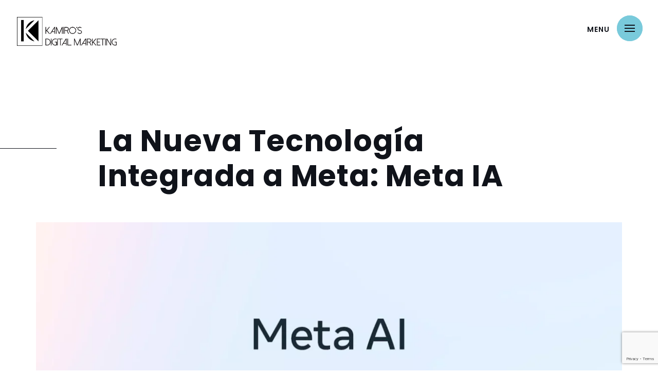

--- FILE ---
content_type: text/html; charset=UTF-8
request_url: https://kamirosdm.com/2024/08/01/la-nueva-tecnologia-integrada-a-meta-meta-ia/
body_size: 46250
content:
<!doctype html>
<html lang="es">
<head>
	<!-- Meta Data -->
	<meta charset="UTF-8">
	<meta http-equiv="X-UA-Compatible" content="IE=edge">
	<meta name="viewport" content="width=device-width, initial-scale=1">
	
	<link rel="profile" href="https://gmpg.org/xfn/11">

	<title>La Nueva Tecnología Integrada a Meta: Meta IA &#8211; KAMIROS DM</title>
<meta name='robots' content='max-image-preview:large' />
<link rel='dns-prefetch' href='//fonts.googleapis.com' />
<link rel="alternate" type="application/rss+xml" title="KAMIROS DM &raquo; Feed" href="https://kamirosdm.com/feed/" />
		<!-- This site uses the Google Analytics by MonsterInsights plugin v9.2.2 - Using Analytics tracking - https://www.monsterinsights.com/ -->
		<!-- Nota: MonsterInsights no está actualmente configurado en este sitio. El dueño del sitio necesita identificarse usando su cuenta de Google Analytics en el panel de ajustes de MonsterInsights. -->
					<!-- No tracking code set -->
				<!-- / Google Analytics by MonsterInsights -->
		<script type="text/javascript">
/* <![CDATA[ */
window._wpemojiSettings = {"baseUrl":"https:\/\/s.w.org\/images\/core\/emoji\/15.0.3\/72x72\/","ext":".png","svgUrl":"https:\/\/s.w.org\/images\/core\/emoji\/15.0.3\/svg\/","svgExt":".svg","source":{"concatemoji":"https:\/\/kamirosdm.com\/wp-includes\/js\/wp-emoji-release.min.js?ver=6.5.5"}};
/*! This file is auto-generated */
!function(i,n){var o,s,e;function c(e){try{var t={supportTests:e,timestamp:(new Date).valueOf()};sessionStorage.setItem(o,JSON.stringify(t))}catch(e){}}function p(e,t,n){e.clearRect(0,0,e.canvas.width,e.canvas.height),e.fillText(t,0,0);var t=new Uint32Array(e.getImageData(0,0,e.canvas.width,e.canvas.height).data),r=(e.clearRect(0,0,e.canvas.width,e.canvas.height),e.fillText(n,0,0),new Uint32Array(e.getImageData(0,0,e.canvas.width,e.canvas.height).data));return t.every(function(e,t){return e===r[t]})}function u(e,t,n){switch(t){case"flag":return n(e,"\ud83c\udff3\ufe0f\u200d\u26a7\ufe0f","\ud83c\udff3\ufe0f\u200b\u26a7\ufe0f")?!1:!n(e,"\ud83c\uddfa\ud83c\uddf3","\ud83c\uddfa\u200b\ud83c\uddf3")&&!n(e,"\ud83c\udff4\udb40\udc67\udb40\udc62\udb40\udc65\udb40\udc6e\udb40\udc67\udb40\udc7f","\ud83c\udff4\u200b\udb40\udc67\u200b\udb40\udc62\u200b\udb40\udc65\u200b\udb40\udc6e\u200b\udb40\udc67\u200b\udb40\udc7f");case"emoji":return!n(e,"\ud83d\udc26\u200d\u2b1b","\ud83d\udc26\u200b\u2b1b")}return!1}function f(e,t,n){var r="undefined"!=typeof WorkerGlobalScope&&self instanceof WorkerGlobalScope?new OffscreenCanvas(300,150):i.createElement("canvas"),a=r.getContext("2d",{willReadFrequently:!0}),o=(a.textBaseline="top",a.font="600 32px Arial",{});return e.forEach(function(e){o[e]=t(a,e,n)}),o}function t(e){var t=i.createElement("script");t.src=e,t.defer=!0,i.head.appendChild(t)}"undefined"!=typeof Promise&&(o="wpEmojiSettingsSupports",s=["flag","emoji"],n.supports={everything:!0,everythingExceptFlag:!0},e=new Promise(function(e){i.addEventListener("DOMContentLoaded",e,{once:!0})}),new Promise(function(t){var n=function(){try{var e=JSON.parse(sessionStorage.getItem(o));if("object"==typeof e&&"number"==typeof e.timestamp&&(new Date).valueOf()<e.timestamp+604800&&"object"==typeof e.supportTests)return e.supportTests}catch(e){}return null}();if(!n){if("undefined"!=typeof Worker&&"undefined"!=typeof OffscreenCanvas&&"undefined"!=typeof URL&&URL.createObjectURL&&"undefined"!=typeof Blob)try{var e="postMessage("+f.toString()+"("+[JSON.stringify(s),u.toString(),p.toString()].join(",")+"));",r=new Blob([e],{type:"text/javascript"}),a=new Worker(URL.createObjectURL(r),{name:"wpTestEmojiSupports"});return void(a.onmessage=function(e){c(n=e.data),a.terminate(),t(n)})}catch(e){}c(n=f(s,u,p))}t(n)}).then(function(e){for(var t in e)n.supports[t]=e[t],n.supports.everything=n.supports.everything&&n.supports[t],"flag"!==t&&(n.supports.everythingExceptFlag=n.supports.everythingExceptFlag&&n.supports[t]);n.supports.everythingExceptFlag=n.supports.everythingExceptFlag&&!n.supports.flag,n.DOMReady=!1,n.readyCallback=function(){n.DOMReady=!0}}).then(function(){return e}).then(function(){var e;n.supports.everything||(n.readyCallback(),(e=n.source||{}).concatemoji?t(e.concatemoji):e.wpemoji&&e.twemoji&&(t(e.twemoji),t(e.wpemoji)))}))}((window,document),window._wpemojiSettings);
/* ]]> */
</script>
<style id='wp-emoji-styles-inline-css' type='text/css'>

	img.wp-smiley, img.emoji {
		display: inline !important;
		border: none !important;
		box-shadow: none !important;
		height: 1em !important;
		width: 1em !important;
		margin: 0 0.07em !important;
		vertical-align: -0.1em !important;
		background: none !important;
		padding: 0 !important;
	}
</style>
<link rel='stylesheet' id='wp-block-library-css' href='https://kamirosdm.com/wp-includes/css/dist/block-library/style.min.css?ver=6.5.5' type='text/css' media='all' />
<style id='classic-theme-styles-inline-css' type='text/css'>
/*! This file is auto-generated */
.wp-block-button__link{color:#fff;background-color:#32373c;border-radius:9999px;box-shadow:none;text-decoration:none;padding:calc(.667em + 2px) calc(1.333em + 2px);font-size:1.125em}.wp-block-file__button{background:#32373c;color:#fff;text-decoration:none}
</style>
<style id='global-styles-inline-css' type='text/css'>
body{--wp--preset--color--black: #000000;--wp--preset--color--cyan-bluish-gray: #abb8c3;--wp--preset--color--white: #ffffff;--wp--preset--color--pale-pink: #f78da7;--wp--preset--color--vivid-red: #cf2e2e;--wp--preset--color--luminous-vivid-orange: #ff6900;--wp--preset--color--luminous-vivid-amber: #fcb900;--wp--preset--color--light-green-cyan: #7bdcb5;--wp--preset--color--vivid-green-cyan: #00d084;--wp--preset--color--pale-cyan-blue: #8ed1fc;--wp--preset--color--vivid-cyan-blue: #0693e3;--wp--preset--color--vivid-purple: #9b51e0;--wp--preset--gradient--vivid-cyan-blue-to-vivid-purple: linear-gradient(135deg,rgba(6,147,227,1) 0%,rgb(155,81,224) 100%);--wp--preset--gradient--light-green-cyan-to-vivid-green-cyan: linear-gradient(135deg,rgb(122,220,180) 0%,rgb(0,208,130) 100%);--wp--preset--gradient--luminous-vivid-amber-to-luminous-vivid-orange: linear-gradient(135deg,rgba(252,185,0,1) 0%,rgba(255,105,0,1) 100%);--wp--preset--gradient--luminous-vivid-orange-to-vivid-red: linear-gradient(135deg,rgba(255,105,0,1) 0%,rgb(207,46,46) 100%);--wp--preset--gradient--very-light-gray-to-cyan-bluish-gray: linear-gradient(135deg,rgb(238,238,238) 0%,rgb(169,184,195) 100%);--wp--preset--gradient--cool-to-warm-spectrum: linear-gradient(135deg,rgb(74,234,220) 0%,rgb(151,120,209) 20%,rgb(207,42,186) 40%,rgb(238,44,130) 60%,rgb(251,105,98) 80%,rgb(254,248,76) 100%);--wp--preset--gradient--blush-light-purple: linear-gradient(135deg,rgb(255,206,236) 0%,rgb(152,150,240) 100%);--wp--preset--gradient--blush-bordeaux: linear-gradient(135deg,rgb(254,205,165) 0%,rgb(254,45,45) 50%,rgb(107,0,62) 100%);--wp--preset--gradient--luminous-dusk: linear-gradient(135deg,rgb(255,203,112) 0%,rgb(199,81,192) 50%,rgb(65,88,208) 100%);--wp--preset--gradient--pale-ocean: linear-gradient(135deg,rgb(255,245,203) 0%,rgb(182,227,212) 50%,rgb(51,167,181) 100%);--wp--preset--gradient--electric-grass: linear-gradient(135deg,rgb(202,248,128) 0%,rgb(113,206,126) 100%);--wp--preset--gradient--midnight: linear-gradient(135deg,rgb(2,3,129) 0%,rgb(40,116,252) 100%);--wp--preset--font-size--small: 13px;--wp--preset--font-size--medium: 20px;--wp--preset--font-size--large: 36px;--wp--preset--font-size--x-large: 42px;--wp--preset--spacing--20: 0.44rem;--wp--preset--spacing--30: 0.67rem;--wp--preset--spacing--40: 1rem;--wp--preset--spacing--50: 1.5rem;--wp--preset--spacing--60: 2.25rem;--wp--preset--spacing--70: 3.38rem;--wp--preset--spacing--80: 5.06rem;--wp--preset--shadow--natural: 6px 6px 9px rgba(0, 0, 0, 0.2);--wp--preset--shadow--deep: 12px 12px 50px rgba(0, 0, 0, 0.4);--wp--preset--shadow--sharp: 6px 6px 0px rgba(0, 0, 0, 0.2);--wp--preset--shadow--outlined: 6px 6px 0px -3px rgba(255, 255, 255, 1), 6px 6px rgba(0, 0, 0, 1);--wp--preset--shadow--crisp: 6px 6px 0px rgba(0, 0, 0, 1);}:where(.is-layout-flex){gap: 0.5em;}:where(.is-layout-grid){gap: 0.5em;}body .is-layout-flex{display: flex;}body .is-layout-flex{flex-wrap: wrap;align-items: center;}body .is-layout-flex > *{margin: 0;}body .is-layout-grid{display: grid;}body .is-layout-grid > *{margin: 0;}:where(.wp-block-columns.is-layout-flex){gap: 2em;}:where(.wp-block-columns.is-layout-grid){gap: 2em;}:where(.wp-block-post-template.is-layout-flex){gap: 1.25em;}:where(.wp-block-post-template.is-layout-grid){gap: 1.25em;}.has-black-color{color: var(--wp--preset--color--black) !important;}.has-cyan-bluish-gray-color{color: var(--wp--preset--color--cyan-bluish-gray) !important;}.has-white-color{color: var(--wp--preset--color--white) !important;}.has-pale-pink-color{color: var(--wp--preset--color--pale-pink) !important;}.has-vivid-red-color{color: var(--wp--preset--color--vivid-red) !important;}.has-luminous-vivid-orange-color{color: var(--wp--preset--color--luminous-vivid-orange) !important;}.has-luminous-vivid-amber-color{color: var(--wp--preset--color--luminous-vivid-amber) !important;}.has-light-green-cyan-color{color: var(--wp--preset--color--light-green-cyan) !important;}.has-vivid-green-cyan-color{color: var(--wp--preset--color--vivid-green-cyan) !important;}.has-pale-cyan-blue-color{color: var(--wp--preset--color--pale-cyan-blue) !important;}.has-vivid-cyan-blue-color{color: var(--wp--preset--color--vivid-cyan-blue) !important;}.has-vivid-purple-color{color: var(--wp--preset--color--vivid-purple) !important;}.has-black-background-color{background-color: var(--wp--preset--color--black) !important;}.has-cyan-bluish-gray-background-color{background-color: var(--wp--preset--color--cyan-bluish-gray) !important;}.has-white-background-color{background-color: var(--wp--preset--color--white) !important;}.has-pale-pink-background-color{background-color: var(--wp--preset--color--pale-pink) !important;}.has-vivid-red-background-color{background-color: var(--wp--preset--color--vivid-red) !important;}.has-luminous-vivid-orange-background-color{background-color: var(--wp--preset--color--luminous-vivid-orange) !important;}.has-luminous-vivid-amber-background-color{background-color: var(--wp--preset--color--luminous-vivid-amber) !important;}.has-light-green-cyan-background-color{background-color: var(--wp--preset--color--light-green-cyan) !important;}.has-vivid-green-cyan-background-color{background-color: var(--wp--preset--color--vivid-green-cyan) !important;}.has-pale-cyan-blue-background-color{background-color: var(--wp--preset--color--pale-cyan-blue) !important;}.has-vivid-cyan-blue-background-color{background-color: var(--wp--preset--color--vivid-cyan-blue) !important;}.has-vivid-purple-background-color{background-color: var(--wp--preset--color--vivid-purple) !important;}.has-black-border-color{border-color: var(--wp--preset--color--black) !important;}.has-cyan-bluish-gray-border-color{border-color: var(--wp--preset--color--cyan-bluish-gray) !important;}.has-white-border-color{border-color: var(--wp--preset--color--white) !important;}.has-pale-pink-border-color{border-color: var(--wp--preset--color--pale-pink) !important;}.has-vivid-red-border-color{border-color: var(--wp--preset--color--vivid-red) !important;}.has-luminous-vivid-orange-border-color{border-color: var(--wp--preset--color--luminous-vivid-orange) !important;}.has-luminous-vivid-amber-border-color{border-color: var(--wp--preset--color--luminous-vivid-amber) !important;}.has-light-green-cyan-border-color{border-color: var(--wp--preset--color--light-green-cyan) !important;}.has-vivid-green-cyan-border-color{border-color: var(--wp--preset--color--vivid-green-cyan) !important;}.has-pale-cyan-blue-border-color{border-color: var(--wp--preset--color--pale-cyan-blue) !important;}.has-vivid-cyan-blue-border-color{border-color: var(--wp--preset--color--vivid-cyan-blue) !important;}.has-vivid-purple-border-color{border-color: var(--wp--preset--color--vivid-purple) !important;}.has-vivid-cyan-blue-to-vivid-purple-gradient-background{background: var(--wp--preset--gradient--vivid-cyan-blue-to-vivid-purple) !important;}.has-light-green-cyan-to-vivid-green-cyan-gradient-background{background: var(--wp--preset--gradient--light-green-cyan-to-vivid-green-cyan) !important;}.has-luminous-vivid-amber-to-luminous-vivid-orange-gradient-background{background: var(--wp--preset--gradient--luminous-vivid-amber-to-luminous-vivid-orange) !important;}.has-luminous-vivid-orange-to-vivid-red-gradient-background{background: var(--wp--preset--gradient--luminous-vivid-orange-to-vivid-red) !important;}.has-very-light-gray-to-cyan-bluish-gray-gradient-background{background: var(--wp--preset--gradient--very-light-gray-to-cyan-bluish-gray) !important;}.has-cool-to-warm-spectrum-gradient-background{background: var(--wp--preset--gradient--cool-to-warm-spectrum) !important;}.has-blush-light-purple-gradient-background{background: var(--wp--preset--gradient--blush-light-purple) !important;}.has-blush-bordeaux-gradient-background{background: var(--wp--preset--gradient--blush-bordeaux) !important;}.has-luminous-dusk-gradient-background{background: var(--wp--preset--gradient--luminous-dusk) !important;}.has-pale-ocean-gradient-background{background: var(--wp--preset--gradient--pale-ocean) !important;}.has-electric-grass-gradient-background{background: var(--wp--preset--gradient--electric-grass) !important;}.has-midnight-gradient-background{background: var(--wp--preset--gradient--midnight) !important;}.has-small-font-size{font-size: var(--wp--preset--font-size--small) !important;}.has-medium-font-size{font-size: var(--wp--preset--font-size--medium) !important;}.has-large-font-size{font-size: var(--wp--preset--font-size--large) !important;}.has-x-large-font-size{font-size: var(--wp--preset--font-size--x-large) !important;}
.wp-block-navigation a:where(:not(.wp-element-button)){color: inherit;}
:where(.wp-block-post-template.is-layout-flex){gap: 1.25em;}:where(.wp-block-post-template.is-layout-grid){gap: 1.25em;}
:where(.wp-block-columns.is-layout-flex){gap: 2em;}:where(.wp-block-columns.is-layout-grid){gap: 2em;}
.wp-block-pullquote{font-size: 1.5em;line-height: 1.6;}
</style>
<link rel='stylesheet' id='contact-form-7-css' href='https://kamirosdm.com/wp-content/plugins/contact-form-7/includes/css/styles.css?ver=5.9.8' type='text/css' media='all' />
<link rel='stylesheet' id='font-awesome-css' href='https://kamirosdm.com/wp-content/themes/forzo/assets/fonts/font-awesome/css/font-awesome.css?ver=6.5.5' type='text/css' media='all' />
<link rel='stylesheet' id='stroke-gap-icons-css' href='https://kamirosdm.com/wp-content/themes/forzo/assets/fonts/stroke-gap-icons/style.css?ver=6.5.5' type='text/css' media='all' />
<link rel='stylesheet' id='bootstrap-css' href='https://kamirosdm.com/wp-content/themes/forzo/assets/style/bootstrap.css?ver=6.5.5' type='text/css' media='all' />
<link rel='stylesheet' id='owl-carousel-css' href='https://kamirosdm.com/wp-content/themes/forzo/assets/style/owl.carousel.css?ver=6.5.5' type='text/css' media='all' />
<link rel='stylesheet' id='animate-css' href='https://kamirosdm.com/wp-content/themes/forzo/assets/style/animate.css?ver=6.5.5' type='text/css' media='all' />
<link rel='stylesheet' id='photoswipe-css' href='https://kamirosdm.com/wp-content/themes/forzo/assets/style/photoswipe.css?ver=6.5.5' type='text/css' media='all' />
<link rel='stylesheet' id='forzo-style-css' href='https://kamirosdm.com/wp-content/themes/forzo-child/style.css?ver=6.5.5' type='text/css' media='all' />
<link rel='stylesheet' id='forzo-child-style-css' href='https://kamirosdm.com/wp-content/themes/forzo/style.css?ver=1.0.0' type='text/css' media='all' />
<link rel='stylesheet' id='forzo-fonts-css' href='https://fonts.googleapis.com/css?family=Poppins%3A300%2C400%2C500%2C600%2C700%7CMerriweather%3A300%2C300i%2C400%2C400i%2C700%2C700i&#038;subset=latin%2Clatin-ext' type='text/css' media='all' />
<link rel='stylesheet' id='magnific-popup-css' href='https://kamirosdm.com/wp-content/themes/forzo/assets/style/magnific-popup.css?ver=6.5.5' type='text/css' media='all' />
<script type="text/javascript" src="https://kamirosdm.com/wp-includes/js/jquery/jquery.min.js?ver=3.7.1" id="jquery-core-js"></script>
<script type="text/javascript" src="https://kamirosdm.com/wp-includes/js/jquery/jquery-migrate.min.js?ver=3.4.1" id="jquery-migrate-js"></script>
<link rel="https://api.w.org/" href="https://kamirosdm.com/wp-json/" /><link rel="alternate" type="application/json" href="https://kamirosdm.com/wp-json/wp/v2/posts/1794" /><link rel="EditURI" type="application/rsd+xml" title="RSD" href="https://kamirosdm.com/xmlrpc.php?rsd" />
<meta name="generator" content="WordPress 6.5.5" />
<link rel="canonical" href="https://kamirosdm.com/2024/08/01/la-nueva-tecnologia-integrada-a-meta-meta-ia/" />
<link rel='shortlink' href='https://kamirosdm.com/?p=1794' />
<link rel="alternate" type="application/json+oembed" href="https://kamirosdm.com/wp-json/oembed/1.0/embed?url=https%3A%2F%2Fkamirosdm.com%2F2024%2F08%2F01%2Fla-nueva-tecnologia-integrada-a-meta-meta-ia%2F" />
<link rel="alternate" type="text/xml+oembed" href="https://kamirosdm.com/wp-json/oembed/1.0/embed?url=https%3A%2F%2Fkamirosdm.com%2F2024%2F08%2F01%2Fla-nueva-tecnologia-integrada-a-meta-meta-ia%2F&#038;format=xml" />
	
<style>
		/* Paragraphs Color */
	.project_single .elsewhere a,
	.description__project,
	.content-sidebar .widget ul li ul a,
	.item__news .news__paragraph,
	.item__news .share__post a,
	.quote cite,
	.wp-block-quote cite,
	.col__sedebar a,
	.content-sidebar a,
	.col__plans ul,
	.item__news .news__paragraph .wp-block-categories-list li ul li a,
	.item__news .news__paragraph .wp-block-archives-list li ul li a {
		color: #4c5467;
	}
	
		/* Primary Color */
	body,
	a,
	a:hover,
	.section__comments h1,
	.section__comments h2,
	.section__comments h3,
	.section__comments h4,
	.section__comments h5,
	.section__comments h6,
	.news__paragraph h1,
	.news__paragraph h2,
	.news__paragraph h3,
	.news__paragraph h4,
	.news__paragraph h5,
	.news__paragraph h6,
	.text-danger,
	.pager .page-numbers,
	.page-links .post-page-numbers,
	.loading,
	.top .navbar__logo .logotype .logotype__title,
	.top .navbar__logo .logotype .logotype__sub,
	.top_white .hamburger,
	.top_black.affix .hamburger,
	.nav__v1 .navbar a,
	.nav__v1 .navbar a:hover,
	.nav__v1 .navbar .dropdown.current .dropdown-toggle,
	.nav__v1 .footer_nav_bar,
	.nav__v1 .footer_nav_bar .elsewhere a,
	.nav__v2 li a,
	.affix-top .nav__v2.navbar-collapse li a,
	.hero .vertical_text,
	.hero__slider .owl-nav,
	.section_about,
	.col_describe .num_section,
	.filter__items li a,
	.pager__wrap .pager li a:hover,
	.elsewhere li a,
	.title_news a,
	.item__news .title_news a,
	.item__news .news__paragraph .title,
	.quote, 
	.wp-block-quote,
	.wp-block-quote.is-large,
	.wp-block-quote.is-style-large,
	.post-edit-link,
	.section__comments .media .media-header .media-heading a,
	.item__news .news__paragraph .wp-block-categories-list li a,
	.item__news .news__paragraph .wp-block-archives-list li a,
	.section__comments .media .media-body .media-footer .reply:hover,
	.comment-reply-link:hover {
		color: #10131a;
	}

	.form-group:after,
	.hamburger .line,
	.menu__wrap,
	.nav__v1 .footer_nav_bar::before,
	.nav__v2 .navbar-nav ul li ul,
	.nav__v2 ul.navbar-nav li ul,
	.hero__slider,
	.hero-video::before,
	.hero__slider .item::before,
	.section_image::before,
	.page__hero::before,
	.section__title::after,
	.section__title._left_bias::after,
	.edge::before,
	.main__image__project .liked__box,
	.title_half_underscore::before,
	.content-sidebar .widget-title:before,
	.pswp__bg,
	.pswp__caption .pswp__caption__center,
	.team__carousel .item__carousel .team_name::before,
	.owl-dots .owl-dot.active span,
	.owl-dots .owl-dot:hover span,
	.footer::before,
	.reveal::before {
		background-color: #10131a;
	}

	body,
	.pager .page-numbers.current,
	.page-links .post-page-numbers.current,
	.tags-links a,
	.col__sedebar .tagcloud a,
	.nav__v1 .navbar a::before,
	.nav__v1 .navbar a:hover::before,
	.nav__v1 .navbar li.current_page_item > a::before,
	.nav__v1 .navbar .dropdown.current .dropdown-toggle::before,
	.nav__v2 li a:before,
	.nav__v2 a:hover::before {
		border-color: #10131a;
	}

	.top_white .navbar__logo .logotype path,
	.top_black.affix .logotype path,
	body.menu_open .navbar__logo .logotype path,
	.pager__wrap .pager .back_grid:hover {
		fill: #10131a;
	}

	.main__image__project .liked__box svg ellipse {
		stroke: #10131a;
	}

	
		/* Buttons Color */
	.btn_gost_black,
	.btn_gost_black:hover,
	.btn_gost,
	.btn__load__col .btn__load__text,
	.btn_gost:hover {
		color: #10131a;
	}

	.btn, 
	.post-password-form input[type="submit"],
	.btn:hover,
	.post-password-form input[type="submit"]:hover,
	.btn__load__col .btn__load:hover,
	.btn__load__col .btn__load:focus,
	.btn__load__col .btn__load::after,
	.btn__load__col .btn__load::before {
		background-color: #10131a;
	}

	.btn_gost_black,
	.btn_gost_black::before,
	.btn__load__col .btn__load {
		border-color: #10131a;
	}

	.btn__load__col .btn__load svg ellipse {
		stroke: #10131a;
	}

	
		/* Theme Color */
	.text-success,
	.hamburger,
	.hamburger:hover,
	.nav__v2 li.active a,
	.affix-top .nav__v2.navbar-collapse li.active a,
	.hero__slider .owl-nav .owl-prev:hover .fa,
	.hero__slider .owl-nav .owl-next:hover .fa,
	.icon_box,
	.item__news .share__post a:hover,
	.section__comments .media .media-body .media-footer .reply:hover,
	.comment-reply-link:hover,
	.nav__v2 .navbar-nav ul li ul li a:hover,
	.nav__v2 ul.navbar-nav li ul li a:hover,
	.affix-top .nav__v2 ul.navbar-nav li ul li a:hover,
	.nav__v2 .navbar-nav ul li ul li.current_page_item a,
	.nav__v2 ul.navbar-nav li ul li.current_page_item a,
	.affix-top .nav__v2 ul.navbar-nav li ul li.current_page_item a {
		color: #79cadb;
	}

	.nav__v2 .current-menu-item > a,
	.top_black.affix-top .nav__v2 li.current-menu-item > a,
	.affix-top .nav__v2.navbar-collapse li.current-menu-item > a,
	.affix-top .nav__v2 li a:hover {
		color: #79cadb!important;
	}

	::selection {
		background-color: #79cadb;
	}

	.loading,
	.hamburger,
	.hamburger::before,
	.nav__v2 li.active a::before,
	.hero__slider div.owl-dots .owl-dot.active span,
	.filter__items li a::before,
	.filter__items li.active a::before,
	.filter__items li.active a:hover::before,
	.read__more::before,
	.item__news > .sticky:before,
	.col__plans .icon__wrap:before,
	.reveal::after,
	.grid__portfolio .item_portfolio_hover:before,
	.btn_effect:hover::after,
	.element__404 .image__mask,
	.read__more:hover::before,
	.calendar_wrap table #today,
	.owl-item.active.center .item__carousel {
		background-color: #79cadb;
	}

	.icon_box,
	.nav__v2 li.current_page_item a::before {
		border-color: #79cadb;
	}

	.menu__wrap .morph-shape svg path {
		fill: #79cadb;
	}

	.hamburger svg ellipse {
		stroke: #79cadb;
	}

	._glitch:before {
		text-shadow: 1px 0 #79cadb;
	}

	
	
	
	
	
	
</style>
		
<link rel="icon" href="https://kamirosdm.com/wp-content/uploads/2021/11/android-icon-48x48-1.png" sizes="32x32" />
<link rel="icon" href="https://kamirosdm.com/wp-content/uploads/2021/11/android-icon-48x48-1.png" sizes="192x192" />
<link rel="apple-touch-icon" href="https://kamirosdm.com/wp-content/uploads/2021/11/android-icon-48x48-1.png" />
<meta name="msapplication-TileImage" content="https://kamirosdm.com/wp-content/uploads/2021/11/android-icon-48x48-1.png" />
		<style type="text/css" id="wp-custom-css">
			
#section-trabajos{
 display:none;
}

#section-escondido{
 display:none;
}

.team_08 p{
 line-height:26px !important;
}


#section-youvid .col-md-offset-2{
  margin-left: 0 !important;
	width:90% !important;
}

#section-youvid .col-md-8 {
  width:100% !important;
}

		</style>
		</head>

<body class="post-template-default single single-post postid-1794 single-format-standard">
		
	<!-- Custom CSS -->
	
		
	<div class="loading">
		<div class="preloader">
			<div class="rippling-1"></div>
			<div class="rippling-2"></div>
		</div>
	</div>
	
	<!-- Top -->
	<div class="top top_white animated slideInDown">
		<div class="container-fluid">
							<div class="navbar__logo">
					<a href="https://kamirosdm.com" title="KAMIROS DM">
						<span class="logotype">
																																					<img src="https://kamirosdm.com/wp-content/uploads/2021/11/logo.png" class="logotype__light" alt="KAMIROS DM" />
																								<img src="https://kamirosdm.com/wp-content/uploads/2021/11/logo.jpg" class="logotype__dark" alt="KAMIROS DM" />
									
																				</span>
					</a>
				</div>

								<div class="navbar__right">
					<div class="hamburger effect_rings" data-toggle="collapse" data-target=".navbar-collapse" role="button" aria-expanded="false">
						<span class="line"></span>
						<span class="line"></span>
						<span class="line"></span>
						<span class="text__hamburger">Menu</span>
					</div>
				</div>	
									</div>
	</div>
	<!-- /Top -->
	
		<!-- Fullscreen Nav -->
	<div class="menu__wrap">
		<div class="menu__inner">
			<div class="morph-shape" data-morph-open="M273,273c0,0-55.8,24-123,24c-78.2,0-123-24-123-24S3,235.3,3,150C3,79.936,27,27,27,27S72,3,150,3 c85,0,123,24,123,24s24,38.43,24,123C297,229.646,273,273,273,273z;M273,273c0,0-55.8-23-123-23c-78.2,0-123,23-123,23s23-37.7,23-123C50,79.936,27,27,27,27s46,23,124,23 c85,0,122-23,122-23s-23,38.43-23,123C250,229.646,273,273,273,273z">
				<svg width="100%" height="100%" viewBox="0 0 300 300" preserveAspectRatio="none">
					<path d="M273,273c0,0-55.8,0-123,0c-78.2,0-123,0-123,0s0-37.7,0-123c0-70.064,0-123,0-123s45,0,123,0 c85,0,123,0,123,0s0,38.43,0,123C273,229.646,273,273,273,273z"/>
				</svg>
			</div>

			<div class="nav__v1">
				<!-- Menu -->
				<nav class="navbar">
					<div class="navbar-collapse">
						<ul id="menu-main-menu" class="nav navbar-nav"><li id="menu-item-170" class=" menu-item menu-item-type-post_type menu-item-object-page menu-item-home"><a href="https://kamirosdm.com/">Inicio</a></li>
<li id="menu-item-157" class=" menu-item menu-item-type-post_type menu-item-object-page"><a href="https://kamirosdm.com/about/">Nosotros</a></li>
<li id="menu-item-166" class=" menu-item menu-item-type-post_type menu-item-object-page"><a href="https://kamirosdm.com/servicios/">Servicios</a></li>
<li id="menu-item-158" class=" menu-item menu-item-type-post_type menu-item-object-page current_page_parent"><a href="https://kamirosdm.com/blog/">Blog</a></li>
<li id="menu-item-897" class=" menu-item menu-item-type-post_type menu-item-object-page"><a href="https://kamirosdm.com/contacto/">Contacto</a></li>
</ul>					</div>
				</nav>
				<!-- /Menu -->		
			
				<footer class="footer footer_nav_bar">
					<div class="container">
						<div class="row">
							<div class="col-md-12">
																<div class="footer__contacts list-unstyled">
									<p>Teléfono: 56 1185 3091<br />
Email: info@kamirosdm.com<br />
Oficinas: Varsovia 36, Piso 2 oficina 18, col. Juárez, Alcaldía Cuauhtémoc, C.P. 06600, CDMX y Montecito 38, piso 26 oficina 7 Y 8, col. Nápoles, alcaldía Benito Juárez, C.P. 03810, CDMX.</p>
								</div>
																								<ul class="elsewhere list-unstyled list-inline">
								  								  <li><a href="https://www.linkedin.com/company/kamiros-digital-marketing/"><i class="fab fa-linkedin-in" aria-hidden="true"></i></a></li>
								  								  <li><a href="https://www.instagram.com/p/B6wm2wTg_qp/"><i class="fab fa-instagram" aria-hidden="true"></i></a></li>
								  								  <li><a href="https://www.facebook.com/KamirosDM/"><i class="fab fa-facebook-f" aria-hidden="true"></i></a></li>
								  								</ul>
															</div>
						</div>
					</div>
				</footer>
			</div>
		</div>
	</div>
	<!-- /Fullscreen Nav -->
	
	
	
	<!-- Blog Single -->
	<section class="section blog__single top_padding_240">
		<div class="edge">
			<div class="container container_md">
				<div class="row">
					<div class="col-md-12 heading_wrap">
						<h1 class="title__h2 section__title _left _no_line">La Nueva Tecnología Integrada a Meta: Meta IA</h1>
					</div>
				</div>
			</div>		
		</div>
		
		<div class="container">
			<div class="news__wrap__fullwidth _single _sedibar">
				<article class="item__news">
										<figure class="media__content reveal_box">
						<img class="image__news reveal_item" src="https://kamirosdm.com/wp-content/uploads/2024/08/META-IA-1170x658.webp" alt="La Nueva Tecnología Integrada a Meta: Meta IA">
					</figure>
										
					<div class="row">
						<div class="col-md-12">
							
<div id="post-1794" class="post-1794 post type-post status-publish format-standard has-post-thumbnail hentry category-innovando-el-cuidado-medico-la-inteligencia-artificial-revoluciona-en-la-salud category-marketing category-negociosc category-tecnologia tag-business tag-digital tag-technology">
	<div class="news__paragraph">
		<div class="detail__news _single">
			01 Ago 2024 / by <a href="https://kamirosdm.com/author/pasante/">Dana Morales</a> in <a href="https://kamirosdm.com/category/innovando-el-cuidado-medico-la-inteligencia-artificial-revoluciona-en-la-salud/" rel="category tag">Inteligencia Artificial</a>, <a href="https://kamirosdm.com/category/marketing/" rel="category tag">Marketing</a>, <a href="https://kamirosdm.com/category/negociosc/" rel="category tag">negociosç</a>, <a href="https://kamirosdm.com/category/tecnologia/" rel="category tag">Tecnología</a>		</div>
		
		<div class="news__paragraph_clear">
			
<p>La competencia respecto al avance de herramientas impulsadas por la Inteligencia Artificial ha sido foco máximo para diversas empresas, entre ellas las plataformas que conforman a Meta, han presentado una reciente innovación en el campo de la Inteligencia Artificial: <a href="https://www.meta.ai/">Meta IA</a>.&nbsp;</p>



<p class="has-text-align-center"><strong>Correo: </strong>dana.malips@gmail.com</p>



<p class="has-text-align-center has-black-color has-white-background-color has-text-color has-background has-link-color wp-elements-b9f173a08615c17cfcc808d0475f268d"><strong>¿Qué es Meta IA?</strong></p>



<p>Meta IA es una plataforma de Inteligencia Artificial desarrollada por Meta, mediante esta plataforma se han integrado múltiples tecnologías avanzadas para mejorar las interacciones y función de sus servicios. Meta IA se basa en el aprendizaje automático, procesamiento de lenguaje natural y la visión de computadora para promocionar una mejor experiencia.</p>



<p><strong><em>Características Principales de Meta IA</em></strong></p>



<p><strong>Personalización de Intereses.</strong> Los algoritmos de aprendizaje profundo que utiliza Meta IA permiten analizar el comportamiento y las preferencias del usuario, aportando contenido y recomendaciones de acuerdo a sus intereses. Es decir que cada usuario recibe una experiencia única y adaptada a sus necesidades.</p>



<p><strong>Seguridad Avanzada.</strong> Con la incorporación de la IA, la seguridad, privacidad y protección de datos personales se volvió una prioridad dentro de los sistemas. Con el fin de garantizar una navegación más segura, Meta IA es capaz de detectar y prevenir actividades sospechosas en tiempo real.</p>



<p><strong>Interacción Natural.</strong> Las capacidades avanzadas de procesamiento del lenguaje natural, permiten una comunicación más fluida y natural entre las plataformas de Meta y los usuarios. Los chatbots y asistentes virtuales ahora pueden entender y responder las consultas de los usuarios de forma más precisa.</p>



<p><strong>Reconocimiento Visual. </strong>Esta función es especialmente útil en plataformas como Instagram y Facebook donde el contenido visual es fundamental, ya que la tecnología de visión por computadora de Meta IA mejora el reconocimiento de imágenes y videos, permitiendo una organización y búsquedas más sencillas. </p>


<div class="wp-block-image is-style-rounded">
<figure class="aligncenter size-large is-resized"><img fetchpriority="high" decoding="async" width="1024" height="614" src="https://kamirosdm.com/wp-content/uploads/2024/08/Meta_IA-1024x614.jpg" alt="" class="wp-image-1795" style="width:742px;height:auto" srcset="https://kamirosdm.com/wp-content/uploads/2024/08/Meta_IA-1024x614.jpg 1024w, https://kamirosdm.com/wp-content/uploads/2024/08/Meta_IA-300x180.jpg 300w, https://kamirosdm.com/wp-content/uploads/2024/08/Meta_IA-768x461.jpg 768w, https://kamirosdm.com/wp-content/uploads/2024/08/Meta_IA.jpg 1200w" sizes="(max-width: 1024px) 100vw, 1024px" /></figure></div>


<p></p>



<p class="has-white-background-color has-text-color has-background has-link-color has-medium-font-size wp-elements-6e2d76ad444427a85e93fbecb0978412" style="color:#0a3e5b"><strong><em>Aplicaciones de Meta IA</em></strong></p>



<p class="has-text-color has-link-color wp-elements-e5ee7a5c9987627767f5a6ec6106df91" style="color:#304cb2"><strong>Redes sociales</strong></p>



<p>Meta IA ha transformado la manera en la que interactuamos por medio de redes sociales. Al analizar el comportamiento e interacción de los usuarios, la Inteligencia Artificial tiene la capacidad de sugerir contenido relevante, conectar a personas con intereses similares y mejorar las interacciones en línea.</p>



<p class="has-text-color has-link-color wp-elements-3efdf77c69537a4b2bfceb34a6992709" style="color:#2922b1"><strong>Publicidad</strong></p>



<p>En el ámbito de la publicidad, Meta IA ha destacado en la forma en que las marcas llegan a su audiencia. Los anunciantes logran crear campañas mayormente efectivas y dirigidas, basadas en el análisis de datos de los usuarios. Esto significa que no solo aumenta el retorno de inversión, también mejora la relevancia de los anuncios.&nbsp;</p>



<p class="has-text-color has-link-color wp-elements-02567279254831d4273b549cb2acf7d2" style="color:#5707e3"><strong>&nbsp;E-commerce</strong></p>



<p>Mediante la integración de Meta IA los usuarios pueden recibir recomendaciones de productos basadas en sus preferencias y comportamientos de compra anteriores, facilitando la toma de decisiones y aumentando la satisfacción del cliente con una experiencia más personalizada.&nbsp;</p>



<p class="has-text-color has-link-color wp-elements-9917f42ada7c39e862112739d990c83d" style="color:#920fc2"><strong><em>El Futuro de Meta IA</em></strong></p>



<p>En resumen, Meta IA representa un paso significativo hacia el futuro de la inteligencia artificial; su capacidad de aprendizaje y adaptación continua seguirá en evolución continua. La promesa respecto a la expansión de sus capacidades en diferentes áreas&nbsp; y aplicaciones, promete transformar la calidad de vida de los usuarios.</p>



<p>Esto no solo representa un avance tecnológico, sino también la llegada a una nueva era entre la interacción humana y las máquinas. Reafirmando un compromiso constante con la innovación tecnológica, su desarrollo como beneficio para la sociedad.</p>
		</div>
		
		<span class="tags-links"><span>Tags:</span><a href="https://kamirosdm.com/tag/business/" rel="tag">business</a><a href="https://kamirosdm.com/tag/digital/" rel="tag">digital</a><a href="https://kamirosdm.com/tag/technology/" rel="tag">technology</a></span>	</div>
</div><!-- #post-1794 -->
														<div class="footer__news">
								<div class="share__post social-share">
																		<a class="share-btn share-btn-facebook">
																				<i class="fab fa-facebook-f" aria-hidden="true"></i><span>Facebook</span>
																																																																															</a>
																		<a class="share-btn share-btn-twitter">
																														<i class="fab fa-twitter" aria-hidden="true"></i><span>Twitter</span>
																																																																					</a>
																		<a class="share-btn share-btn-linkedin">
																																																		<i class="fab fa-linkedin-in" aria-hidden="true"></i><span>Linkedin</span>
																																																	</a>
																		<a class="share-btn share-btn-reddit">
																																																												<i class="fab fa-reddit-alien" aria-hidden="true"></i><span>Reddit</span>
																																							</a>
																		<a class="share-btn share-btn-pinterest">
																																																																						<i class="fab fa-pinterest-p" aria-hidden="true"></i><span>Pinterest</span>
																													</a>
																	</div>
							</div>
							
													</div>
					</div>
				</article>
			</div>
		</div>

		<!-- Nav -->
		
			<nav class="pager__wrap separation_top">
				<div class="container">
					<ul class="pager">
												<li class="previous"><a href="https://kamirosdm.com/2024/08/02/elevando-tu-clinica-estrategias-de-seo-y-geo-para-un-marketing-digital-impactante/"><i class="fa fa-long-arrow-alt-left" aria-hidden="true"></i> Prev</a></li>
												<li>
							<a href="https://kamirosdm.com/blog/">
																<svg class="back_grid" xmlns="http://www.w3.org/2000/svg" width="32" height="22"><path fill-rule="evenodd" d="M28 4h-8v2h8zM18 16H8v2h10zm10-8h-8v2h8zM4 0v2H0v17a3 3 0 0 0 3 3h26a3 3 0 0 0 3-3V0zm0 19a1 1 0 0 1-2 0V4h2zm26 0a1 1 0 0 1-1 1H5.8a3.1 3.1 0 0 0 .2-1V2h24zM18 4H8v10h10zm-2 8h-6V6h6zm12 0h-8v2h8zm0 4h-8v2h8z"/></svg>
															</a>
						</li>
												<li class="next"><a href="https://kamirosdm.com/2024/07/26/claves-del-networking-crear-y-mantener-relaciones-profesionales/">Next <i class="fa fa-long-arrow-alt-right" aria-hidden="true"></i></a></li>
											</ul>
				</div>
			</nav>

				<!-- /Nav -->
	</section>
	<!-- /Single -->

	


<footer class="footer">
	<div class="container">
		<div class="row">
			<div class="col-md-12">
				<div class="footer__contacts list-unstyled">
					<p>Teléfono: 56 1185 3091<br />
Email: info@kamirosdm.com<br />
Oficinas: Varsovia 36, Piso 2 oficina 18, col. Juárez, Alcaldía Cuauhtémoc, C.P. 06600, CDMX y Montecito 38, piso 26 oficina 7 Y 8, col. Nápoles, alcaldía Benito Juárez, C.P. 03810, CDMX.</p>
				</div>
								<ul class="elsewhere list-unstyled list-inline">
				  				  <li><a href="https://www.linkedin.com/company/kamiros-digital-marketing/"><i class="fab fa-linkedin-in" aria-hidden="true"></i></a></li>
				  				  <li><a href="https://www.instagram.com/p/B6wm2wTg_qp/"><i class="fab fa-instagram" aria-hidden="true"></i></a></li>
				  				  <li><a href="https://www.facebook.com/KamirosDM/"><i class="fab fa-facebook-f" aria-hidden="true"></i></a></li>
				  				</ul>
							</div>
		</div>
	</div>
</footer>

<!-- Custom JS -->

<style id='core-block-supports-inline-css' type='text/css'>
.wp-elements-b9f173a08615c17cfcc808d0475f268d a:where(:not(.wp-element-button)){color:var(--wp--preset--color--black);}.wp-elements-6e2d76ad444427a85e93fbecb0978412 a:where(:not(.wp-element-button)){color:#0a3e5b;}.wp-elements-e5ee7a5c9987627767f5a6ec6106df91 a:where(:not(.wp-element-button)){color:#304cb2;}.wp-elements-3efdf77c69537a4b2bfceb34a6992709 a:where(:not(.wp-element-button)){color:#2922b1;}.wp-elements-02567279254831d4273b549cb2acf7d2 a:where(:not(.wp-element-button)){color:#5707e3;}.wp-elements-9917f42ada7c39e862112739d990c83d a:where(:not(.wp-element-button)){color:#920fc2;}
</style>
<script type="text/javascript" src="https://kamirosdm.com/wp-includes/js/dist/vendor/wp-polyfill-inert.min.js?ver=3.1.2" id="wp-polyfill-inert-js"></script>
<script type="text/javascript" src="https://kamirosdm.com/wp-includes/js/dist/vendor/regenerator-runtime.min.js?ver=0.14.0" id="regenerator-runtime-js"></script>
<script type="text/javascript" src="https://kamirosdm.com/wp-includes/js/dist/vendor/wp-polyfill.min.js?ver=3.15.0" id="wp-polyfill-js"></script>
<script type="text/javascript" src="https://kamirosdm.com/wp-includes/js/dist/hooks.min.js?ver=2810c76e705dd1a53b18" id="wp-hooks-js"></script>
<script type="text/javascript" src="https://kamirosdm.com/wp-includes/js/dist/i18n.min.js?ver=5e580eb46a90c2b997e6" id="wp-i18n-js"></script>
<script type="text/javascript" id="wp-i18n-js-after">
/* <![CDATA[ */
wp.i18n.setLocaleData( { 'text direction\u0004ltr': [ 'ltr' ] } );
/* ]]> */
</script>
<script type="text/javascript" src="https://kamirosdm.com/wp-content/plugins/contact-form-7/includes/swv/js/index.js?ver=5.9.8" id="swv-js"></script>
<script type="text/javascript" id="contact-form-7-js-extra">
/* <![CDATA[ */
var wpcf7 = {"api":{"root":"https:\/\/kamirosdm.com\/wp-json\/","namespace":"contact-form-7\/v1"}};
/* ]]> */
</script>
<script type="text/javascript" id="contact-form-7-js-translations">
/* <![CDATA[ */
( function( domain, translations ) {
	var localeData = translations.locale_data[ domain ] || translations.locale_data.messages;
	localeData[""].domain = domain;
	wp.i18n.setLocaleData( localeData, domain );
} )( "contact-form-7", {"translation-revision-date":"2024-07-17 09:00:42+0000","generator":"GlotPress\/4.0.1","domain":"messages","locale_data":{"messages":{"":{"domain":"messages","plural-forms":"nplurals=2; plural=n != 1;","lang":"es"},"This contact form is placed in the wrong place.":["Este formulario de contacto est\u00e1 situado en el lugar incorrecto."],"Error:":["Error:"]}},"comment":{"reference":"includes\/js\/index.js"}} );
/* ]]> */
</script>
<script type="text/javascript" src="https://kamirosdm.com/wp-content/plugins/contact-form-7/includes/js/index.js?ver=5.9.8" id="contact-form-7-js"></script>
<script type="text/javascript" src="https://kamirosdm.com/wp-content/themes/forzo/assets/js/navigation.js?ver=20151215" id="forzo-navigation-js"></script>
<script type="text/javascript" src="https://kamirosdm.com/wp-content/themes/forzo/assets/js/skip-link-focus-fix.js?ver=20151215" id="forzo-skip-link-focus-fix-js"></script>
<script type="text/javascript" src="https://kamirosdm.com/wp-content/themes/forzo/assets/js/modernizr.custom.js?ver=1.0.0" id="modernizr-custom-js"></script>
<script type="text/javascript" src="https://kamirosdm.com/wp-content/themes/forzo/assets/js/bootstrap.js?ver=1.0.0" id="bootstrap-js"></script>
<script type="text/javascript" src="https://kamirosdm.com/wp-content/themes/forzo/assets/js/snap-svg.js?ver=1.0.0" id="snap-svg-js"></script>
<script type="text/javascript" src="https://kamirosdm.com/wp-content/themes/forzo/assets/js/classie.js?ver=1.0.0" id="classie-js"></script>
<script type="text/javascript" src="https://kamirosdm.com/wp-content/themes/forzo/assets/js/autosize.js?ver=1.0.0" id="forzo-autosize-js"></script>
<script type="text/javascript" src="https://kamirosdm.com/wp-content/themes/forzo/assets/js/jarallax.js?ver=1.0.0" id="forzo-jarallax-js"></script>
<script type="text/javascript" src="https://kamirosdm.com/wp-content/themes/forzo/assets/js/owl-carousel.js?ver=1.0.0" id="owl-carousel-js"></script>
<script type="text/javascript" src="https://kamirosdm.com/wp-content/themes/forzo/assets/js/isotope.js?ver=1.0.0" id="isotope-js"></script>
<script type="text/javascript" src="https://kamirosdm.com/wp-content/themes/forzo/assets/js/images-loaded.js?ver=1.0.0" id="forzo-images-loaded-js"></script>
<script type="text/javascript" src="https://kamirosdm.com/wp-content/themes/forzo/assets/js/photoswipe.js?ver=1.0.0" id="photoswipe-js"></script>
<script type="text/javascript" src="https://kamirosdm.com/wp-content/themes/forzo/assets/js/skrollr.js?ver=1.0.0" id="skrollr-js"></script>
<script type="text/javascript" src="https://kamirosdm.com/wp-content/themes/forzo/assets/js/sticky-kit.js?ver=1.0.0" id="sticky-kit-js"></script>
<script type="text/javascript" src="https://kamirosdm.com/wp-content/themes/forzo/assets/js/zoom.js?ver=1.0.0" id="forzo-zoom-js"></script>
<script type="text/javascript" src="https://kamirosdm.com/wp-content/themes/forzo/assets/js/magnific-popup.js?ver=1.0.0" id="magnific-popup-js"></script>
<script type="text/javascript" src="https://kamirosdm.com/wp-content/themes/forzo/assets/js/object-fit-images.js?ver=1.0.0" id="forzo-object-fit-images-js"></script>
<script type="text/javascript" src="https://kamirosdm.com/wp-content/themes/forzo/assets/js/validator.js?ver=1.0.0" id="validator-js"></script>
<script type="text/javascript" src="https://kamirosdm.com/wp-content/themes/forzo/assets/js/waypoints.js?ver=1.0.0" id="waypoints-js"></script>
<script type="text/javascript" src="https://kamirosdm.com/wp-content/themes/forzo/assets/js/mo.min.js?ver=1.0.0" id="forzo-mo-js"></script>
<script type="text/javascript" src="https://kamirosdm.com/wp-content/themes/forzo/assets/js/common.js?ver=1.0.0" id="forzo-common-js"></script>
<script type="text/javascript" src="https://kamirosdm.com/wp-content/themes/forzo/assets/js/mo.effect2.init.js?ver=1.0.0" id="forzo-mo-effect2-init-js"></script>
<script type="text/javascript" src="https://kamirosdm.com/wp-content/themes/forzo/assets/js/rrssb.js?ver=1.0.0" id="forzo-rrssb-js"></script>
<script type="text/javascript" id="forzo-rrssb-js-after">
/* <![CDATA[ */
jQuery(document).ready(function ($) { $(".social-share").rrssb({ title: "La Nueva Tecnología Integrada a Meta: Meta IA", url: "https://kamirosdm.com/2024/08/01/la-nueva-tecnologia-integrada-a-meta-meta-ia/" }); });
/* ]]> */
</script>
<script type="text/javascript" src="https://www.google.com/recaptcha/api.js?render=6LeMdR0eAAAAAL_hL-_rDLBaCNB38Zv_9_XxCiLM&amp;ver=3.0" id="google-recaptcha-js"></script>
<script type="text/javascript" id="wpcf7-recaptcha-js-extra">
/* <![CDATA[ */
var wpcf7_recaptcha = {"sitekey":"6LeMdR0eAAAAAL_hL-_rDLBaCNB38Zv_9_XxCiLM","actions":{"homepage":"homepage","contactform":"contactform"}};
/* ]]> */
</script>
<script type="text/javascript" src="https://kamirosdm.com/wp-content/plugins/contact-form-7/modules/recaptcha/index.js?ver=5.9.8" id="wpcf7-recaptcha-js"></script>
<!-- Global site tag (gtag.js) - Google Analytics -->
<script async src="https://www.googletagmanager.com/gtag/js?id=UA-66400061-1"></script>
<script>
  window.dataLayer = window.dataLayer || [];
  function gtag(){dataLayer.push(arguments);}
  gtag('js', new Date());

  gtag('config', 'UA-66400061-1');
</script>

</body>
</html>

--- FILE ---
content_type: text/html; charset=utf-8
request_url: https://www.google.com/recaptcha/api2/anchor?ar=1&k=6LeMdR0eAAAAAL_hL-_rDLBaCNB38Zv_9_XxCiLM&co=aHR0cHM6Ly9rYW1pcm9zZG0uY29tOjQ0Mw..&hl=en&v=PoyoqOPhxBO7pBk68S4YbpHZ&size=invisible&anchor-ms=20000&execute-ms=30000&cb=g0ey806dmhkm
body_size: 48689
content:
<!DOCTYPE HTML><html dir="ltr" lang="en"><head><meta http-equiv="Content-Type" content="text/html; charset=UTF-8">
<meta http-equiv="X-UA-Compatible" content="IE=edge">
<title>reCAPTCHA</title>
<style type="text/css">
/* cyrillic-ext */
@font-face {
  font-family: 'Roboto';
  font-style: normal;
  font-weight: 400;
  font-stretch: 100%;
  src: url(//fonts.gstatic.com/s/roboto/v48/KFO7CnqEu92Fr1ME7kSn66aGLdTylUAMa3GUBHMdazTgWw.woff2) format('woff2');
  unicode-range: U+0460-052F, U+1C80-1C8A, U+20B4, U+2DE0-2DFF, U+A640-A69F, U+FE2E-FE2F;
}
/* cyrillic */
@font-face {
  font-family: 'Roboto';
  font-style: normal;
  font-weight: 400;
  font-stretch: 100%;
  src: url(//fonts.gstatic.com/s/roboto/v48/KFO7CnqEu92Fr1ME7kSn66aGLdTylUAMa3iUBHMdazTgWw.woff2) format('woff2');
  unicode-range: U+0301, U+0400-045F, U+0490-0491, U+04B0-04B1, U+2116;
}
/* greek-ext */
@font-face {
  font-family: 'Roboto';
  font-style: normal;
  font-weight: 400;
  font-stretch: 100%;
  src: url(//fonts.gstatic.com/s/roboto/v48/KFO7CnqEu92Fr1ME7kSn66aGLdTylUAMa3CUBHMdazTgWw.woff2) format('woff2');
  unicode-range: U+1F00-1FFF;
}
/* greek */
@font-face {
  font-family: 'Roboto';
  font-style: normal;
  font-weight: 400;
  font-stretch: 100%;
  src: url(//fonts.gstatic.com/s/roboto/v48/KFO7CnqEu92Fr1ME7kSn66aGLdTylUAMa3-UBHMdazTgWw.woff2) format('woff2');
  unicode-range: U+0370-0377, U+037A-037F, U+0384-038A, U+038C, U+038E-03A1, U+03A3-03FF;
}
/* math */
@font-face {
  font-family: 'Roboto';
  font-style: normal;
  font-weight: 400;
  font-stretch: 100%;
  src: url(//fonts.gstatic.com/s/roboto/v48/KFO7CnqEu92Fr1ME7kSn66aGLdTylUAMawCUBHMdazTgWw.woff2) format('woff2');
  unicode-range: U+0302-0303, U+0305, U+0307-0308, U+0310, U+0312, U+0315, U+031A, U+0326-0327, U+032C, U+032F-0330, U+0332-0333, U+0338, U+033A, U+0346, U+034D, U+0391-03A1, U+03A3-03A9, U+03B1-03C9, U+03D1, U+03D5-03D6, U+03F0-03F1, U+03F4-03F5, U+2016-2017, U+2034-2038, U+203C, U+2040, U+2043, U+2047, U+2050, U+2057, U+205F, U+2070-2071, U+2074-208E, U+2090-209C, U+20D0-20DC, U+20E1, U+20E5-20EF, U+2100-2112, U+2114-2115, U+2117-2121, U+2123-214F, U+2190, U+2192, U+2194-21AE, U+21B0-21E5, U+21F1-21F2, U+21F4-2211, U+2213-2214, U+2216-22FF, U+2308-230B, U+2310, U+2319, U+231C-2321, U+2336-237A, U+237C, U+2395, U+239B-23B7, U+23D0, U+23DC-23E1, U+2474-2475, U+25AF, U+25B3, U+25B7, U+25BD, U+25C1, U+25CA, U+25CC, U+25FB, U+266D-266F, U+27C0-27FF, U+2900-2AFF, U+2B0E-2B11, U+2B30-2B4C, U+2BFE, U+3030, U+FF5B, U+FF5D, U+1D400-1D7FF, U+1EE00-1EEFF;
}
/* symbols */
@font-face {
  font-family: 'Roboto';
  font-style: normal;
  font-weight: 400;
  font-stretch: 100%;
  src: url(//fonts.gstatic.com/s/roboto/v48/KFO7CnqEu92Fr1ME7kSn66aGLdTylUAMaxKUBHMdazTgWw.woff2) format('woff2');
  unicode-range: U+0001-000C, U+000E-001F, U+007F-009F, U+20DD-20E0, U+20E2-20E4, U+2150-218F, U+2190, U+2192, U+2194-2199, U+21AF, U+21E6-21F0, U+21F3, U+2218-2219, U+2299, U+22C4-22C6, U+2300-243F, U+2440-244A, U+2460-24FF, U+25A0-27BF, U+2800-28FF, U+2921-2922, U+2981, U+29BF, U+29EB, U+2B00-2BFF, U+4DC0-4DFF, U+FFF9-FFFB, U+10140-1018E, U+10190-1019C, U+101A0, U+101D0-101FD, U+102E0-102FB, U+10E60-10E7E, U+1D2C0-1D2D3, U+1D2E0-1D37F, U+1F000-1F0FF, U+1F100-1F1AD, U+1F1E6-1F1FF, U+1F30D-1F30F, U+1F315, U+1F31C, U+1F31E, U+1F320-1F32C, U+1F336, U+1F378, U+1F37D, U+1F382, U+1F393-1F39F, U+1F3A7-1F3A8, U+1F3AC-1F3AF, U+1F3C2, U+1F3C4-1F3C6, U+1F3CA-1F3CE, U+1F3D4-1F3E0, U+1F3ED, U+1F3F1-1F3F3, U+1F3F5-1F3F7, U+1F408, U+1F415, U+1F41F, U+1F426, U+1F43F, U+1F441-1F442, U+1F444, U+1F446-1F449, U+1F44C-1F44E, U+1F453, U+1F46A, U+1F47D, U+1F4A3, U+1F4B0, U+1F4B3, U+1F4B9, U+1F4BB, U+1F4BF, U+1F4C8-1F4CB, U+1F4D6, U+1F4DA, U+1F4DF, U+1F4E3-1F4E6, U+1F4EA-1F4ED, U+1F4F7, U+1F4F9-1F4FB, U+1F4FD-1F4FE, U+1F503, U+1F507-1F50B, U+1F50D, U+1F512-1F513, U+1F53E-1F54A, U+1F54F-1F5FA, U+1F610, U+1F650-1F67F, U+1F687, U+1F68D, U+1F691, U+1F694, U+1F698, U+1F6AD, U+1F6B2, U+1F6B9-1F6BA, U+1F6BC, U+1F6C6-1F6CF, U+1F6D3-1F6D7, U+1F6E0-1F6EA, U+1F6F0-1F6F3, U+1F6F7-1F6FC, U+1F700-1F7FF, U+1F800-1F80B, U+1F810-1F847, U+1F850-1F859, U+1F860-1F887, U+1F890-1F8AD, U+1F8B0-1F8BB, U+1F8C0-1F8C1, U+1F900-1F90B, U+1F93B, U+1F946, U+1F984, U+1F996, U+1F9E9, U+1FA00-1FA6F, U+1FA70-1FA7C, U+1FA80-1FA89, U+1FA8F-1FAC6, U+1FACE-1FADC, U+1FADF-1FAE9, U+1FAF0-1FAF8, U+1FB00-1FBFF;
}
/* vietnamese */
@font-face {
  font-family: 'Roboto';
  font-style: normal;
  font-weight: 400;
  font-stretch: 100%;
  src: url(//fonts.gstatic.com/s/roboto/v48/KFO7CnqEu92Fr1ME7kSn66aGLdTylUAMa3OUBHMdazTgWw.woff2) format('woff2');
  unicode-range: U+0102-0103, U+0110-0111, U+0128-0129, U+0168-0169, U+01A0-01A1, U+01AF-01B0, U+0300-0301, U+0303-0304, U+0308-0309, U+0323, U+0329, U+1EA0-1EF9, U+20AB;
}
/* latin-ext */
@font-face {
  font-family: 'Roboto';
  font-style: normal;
  font-weight: 400;
  font-stretch: 100%;
  src: url(//fonts.gstatic.com/s/roboto/v48/KFO7CnqEu92Fr1ME7kSn66aGLdTylUAMa3KUBHMdazTgWw.woff2) format('woff2');
  unicode-range: U+0100-02BA, U+02BD-02C5, U+02C7-02CC, U+02CE-02D7, U+02DD-02FF, U+0304, U+0308, U+0329, U+1D00-1DBF, U+1E00-1E9F, U+1EF2-1EFF, U+2020, U+20A0-20AB, U+20AD-20C0, U+2113, U+2C60-2C7F, U+A720-A7FF;
}
/* latin */
@font-face {
  font-family: 'Roboto';
  font-style: normal;
  font-weight: 400;
  font-stretch: 100%;
  src: url(//fonts.gstatic.com/s/roboto/v48/KFO7CnqEu92Fr1ME7kSn66aGLdTylUAMa3yUBHMdazQ.woff2) format('woff2');
  unicode-range: U+0000-00FF, U+0131, U+0152-0153, U+02BB-02BC, U+02C6, U+02DA, U+02DC, U+0304, U+0308, U+0329, U+2000-206F, U+20AC, U+2122, U+2191, U+2193, U+2212, U+2215, U+FEFF, U+FFFD;
}
/* cyrillic-ext */
@font-face {
  font-family: 'Roboto';
  font-style: normal;
  font-weight: 500;
  font-stretch: 100%;
  src: url(//fonts.gstatic.com/s/roboto/v48/KFO7CnqEu92Fr1ME7kSn66aGLdTylUAMa3GUBHMdazTgWw.woff2) format('woff2');
  unicode-range: U+0460-052F, U+1C80-1C8A, U+20B4, U+2DE0-2DFF, U+A640-A69F, U+FE2E-FE2F;
}
/* cyrillic */
@font-face {
  font-family: 'Roboto';
  font-style: normal;
  font-weight: 500;
  font-stretch: 100%;
  src: url(//fonts.gstatic.com/s/roboto/v48/KFO7CnqEu92Fr1ME7kSn66aGLdTylUAMa3iUBHMdazTgWw.woff2) format('woff2');
  unicode-range: U+0301, U+0400-045F, U+0490-0491, U+04B0-04B1, U+2116;
}
/* greek-ext */
@font-face {
  font-family: 'Roboto';
  font-style: normal;
  font-weight: 500;
  font-stretch: 100%;
  src: url(//fonts.gstatic.com/s/roboto/v48/KFO7CnqEu92Fr1ME7kSn66aGLdTylUAMa3CUBHMdazTgWw.woff2) format('woff2');
  unicode-range: U+1F00-1FFF;
}
/* greek */
@font-face {
  font-family: 'Roboto';
  font-style: normal;
  font-weight: 500;
  font-stretch: 100%;
  src: url(//fonts.gstatic.com/s/roboto/v48/KFO7CnqEu92Fr1ME7kSn66aGLdTylUAMa3-UBHMdazTgWw.woff2) format('woff2');
  unicode-range: U+0370-0377, U+037A-037F, U+0384-038A, U+038C, U+038E-03A1, U+03A3-03FF;
}
/* math */
@font-face {
  font-family: 'Roboto';
  font-style: normal;
  font-weight: 500;
  font-stretch: 100%;
  src: url(//fonts.gstatic.com/s/roboto/v48/KFO7CnqEu92Fr1ME7kSn66aGLdTylUAMawCUBHMdazTgWw.woff2) format('woff2');
  unicode-range: U+0302-0303, U+0305, U+0307-0308, U+0310, U+0312, U+0315, U+031A, U+0326-0327, U+032C, U+032F-0330, U+0332-0333, U+0338, U+033A, U+0346, U+034D, U+0391-03A1, U+03A3-03A9, U+03B1-03C9, U+03D1, U+03D5-03D6, U+03F0-03F1, U+03F4-03F5, U+2016-2017, U+2034-2038, U+203C, U+2040, U+2043, U+2047, U+2050, U+2057, U+205F, U+2070-2071, U+2074-208E, U+2090-209C, U+20D0-20DC, U+20E1, U+20E5-20EF, U+2100-2112, U+2114-2115, U+2117-2121, U+2123-214F, U+2190, U+2192, U+2194-21AE, U+21B0-21E5, U+21F1-21F2, U+21F4-2211, U+2213-2214, U+2216-22FF, U+2308-230B, U+2310, U+2319, U+231C-2321, U+2336-237A, U+237C, U+2395, U+239B-23B7, U+23D0, U+23DC-23E1, U+2474-2475, U+25AF, U+25B3, U+25B7, U+25BD, U+25C1, U+25CA, U+25CC, U+25FB, U+266D-266F, U+27C0-27FF, U+2900-2AFF, U+2B0E-2B11, U+2B30-2B4C, U+2BFE, U+3030, U+FF5B, U+FF5D, U+1D400-1D7FF, U+1EE00-1EEFF;
}
/* symbols */
@font-face {
  font-family: 'Roboto';
  font-style: normal;
  font-weight: 500;
  font-stretch: 100%;
  src: url(//fonts.gstatic.com/s/roboto/v48/KFO7CnqEu92Fr1ME7kSn66aGLdTylUAMaxKUBHMdazTgWw.woff2) format('woff2');
  unicode-range: U+0001-000C, U+000E-001F, U+007F-009F, U+20DD-20E0, U+20E2-20E4, U+2150-218F, U+2190, U+2192, U+2194-2199, U+21AF, U+21E6-21F0, U+21F3, U+2218-2219, U+2299, U+22C4-22C6, U+2300-243F, U+2440-244A, U+2460-24FF, U+25A0-27BF, U+2800-28FF, U+2921-2922, U+2981, U+29BF, U+29EB, U+2B00-2BFF, U+4DC0-4DFF, U+FFF9-FFFB, U+10140-1018E, U+10190-1019C, U+101A0, U+101D0-101FD, U+102E0-102FB, U+10E60-10E7E, U+1D2C0-1D2D3, U+1D2E0-1D37F, U+1F000-1F0FF, U+1F100-1F1AD, U+1F1E6-1F1FF, U+1F30D-1F30F, U+1F315, U+1F31C, U+1F31E, U+1F320-1F32C, U+1F336, U+1F378, U+1F37D, U+1F382, U+1F393-1F39F, U+1F3A7-1F3A8, U+1F3AC-1F3AF, U+1F3C2, U+1F3C4-1F3C6, U+1F3CA-1F3CE, U+1F3D4-1F3E0, U+1F3ED, U+1F3F1-1F3F3, U+1F3F5-1F3F7, U+1F408, U+1F415, U+1F41F, U+1F426, U+1F43F, U+1F441-1F442, U+1F444, U+1F446-1F449, U+1F44C-1F44E, U+1F453, U+1F46A, U+1F47D, U+1F4A3, U+1F4B0, U+1F4B3, U+1F4B9, U+1F4BB, U+1F4BF, U+1F4C8-1F4CB, U+1F4D6, U+1F4DA, U+1F4DF, U+1F4E3-1F4E6, U+1F4EA-1F4ED, U+1F4F7, U+1F4F9-1F4FB, U+1F4FD-1F4FE, U+1F503, U+1F507-1F50B, U+1F50D, U+1F512-1F513, U+1F53E-1F54A, U+1F54F-1F5FA, U+1F610, U+1F650-1F67F, U+1F687, U+1F68D, U+1F691, U+1F694, U+1F698, U+1F6AD, U+1F6B2, U+1F6B9-1F6BA, U+1F6BC, U+1F6C6-1F6CF, U+1F6D3-1F6D7, U+1F6E0-1F6EA, U+1F6F0-1F6F3, U+1F6F7-1F6FC, U+1F700-1F7FF, U+1F800-1F80B, U+1F810-1F847, U+1F850-1F859, U+1F860-1F887, U+1F890-1F8AD, U+1F8B0-1F8BB, U+1F8C0-1F8C1, U+1F900-1F90B, U+1F93B, U+1F946, U+1F984, U+1F996, U+1F9E9, U+1FA00-1FA6F, U+1FA70-1FA7C, U+1FA80-1FA89, U+1FA8F-1FAC6, U+1FACE-1FADC, U+1FADF-1FAE9, U+1FAF0-1FAF8, U+1FB00-1FBFF;
}
/* vietnamese */
@font-face {
  font-family: 'Roboto';
  font-style: normal;
  font-weight: 500;
  font-stretch: 100%;
  src: url(//fonts.gstatic.com/s/roboto/v48/KFO7CnqEu92Fr1ME7kSn66aGLdTylUAMa3OUBHMdazTgWw.woff2) format('woff2');
  unicode-range: U+0102-0103, U+0110-0111, U+0128-0129, U+0168-0169, U+01A0-01A1, U+01AF-01B0, U+0300-0301, U+0303-0304, U+0308-0309, U+0323, U+0329, U+1EA0-1EF9, U+20AB;
}
/* latin-ext */
@font-face {
  font-family: 'Roboto';
  font-style: normal;
  font-weight: 500;
  font-stretch: 100%;
  src: url(//fonts.gstatic.com/s/roboto/v48/KFO7CnqEu92Fr1ME7kSn66aGLdTylUAMa3KUBHMdazTgWw.woff2) format('woff2');
  unicode-range: U+0100-02BA, U+02BD-02C5, U+02C7-02CC, U+02CE-02D7, U+02DD-02FF, U+0304, U+0308, U+0329, U+1D00-1DBF, U+1E00-1E9F, U+1EF2-1EFF, U+2020, U+20A0-20AB, U+20AD-20C0, U+2113, U+2C60-2C7F, U+A720-A7FF;
}
/* latin */
@font-face {
  font-family: 'Roboto';
  font-style: normal;
  font-weight: 500;
  font-stretch: 100%;
  src: url(//fonts.gstatic.com/s/roboto/v48/KFO7CnqEu92Fr1ME7kSn66aGLdTylUAMa3yUBHMdazQ.woff2) format('woff2');
  unicode-range: U+0000-00FF, U+0131, U+0152-0153, U+02BB-02BC, U+02C6, U+02DA, U+02DC, U+0304, U+0308, U+0329, U+2000-206F, U+20AC, U+2122, U+2191, U+2193, U+2212, U+2215, U+FEFF, U+FFFD;
}
/* cyrillic-ext */
@font-face {
  font-family: 'Roboto';
  font-style: normal;
  font-weight: 900;
  font-stretch: 100%;
  src: url(//fonts.gstatic.com/s/roboto/v48/KFO7CnqEu92Fr1ME7kSn66aGLdTylUAMa3GUBHMdazTgWw.woff2) format('woff2');
  unicode-range: U+0460-052F, U+1C80-1C8A, U+20B4, U+2DE0-2DFF, U+A640-A69F, U+FE2E-FE2F;
}
/* cyrillic */
@font-face {
  font-family: 'Roboto';
  font-style: normal;
  font-weight: 900;
  font-stretch: 100%;
  src: url(//fonts.gstatic.com/s/roboto/v48/KFO7CnqEu92Fr1ME7kSn66aGLdTylUAMa3iUBHMdazTgWw.woff2) format('woff2');
  unicode-range: U+0301, U+0400-045F, U+0490-0491, U+04B0-04B1, U+2116;
}
/* greek-ext */
@font-face {
  font-family: 'Roboto';
  font-style: normal;
  font-weight: 900;
  font-stretch: 100%;
  src: url(//fonts.gstatic.com/s/roboto/v48/KFO7CnqEu92Fr1ME7kSn66aGLdTylUAMa3CUBHMdazTgWw.woff2) format('woff2');
  unicode-range: U+1F00-1FFF;
}
/* greek */
@font-face {
  font-family: 'Roboto';
  font-style: normal;
  font-weight: 900;
  font-stretch: 100%;
  src: url(//fonts.gstatic.com/s/roboto/v48/KFO7CnqEu92Fr1ME7kSn66aGLdTylUAMa3-UBHMdazTgWw.woff2) format('woff2');
  unicode-range: U+0370-0377, U+037A-037F, U+0384-038A, U+038C, U+038E-03A1, U+03A3-03FF;
}
/* math */
@font-face {
  font-family: 'Roboto';
  font-style: normal;
  font-weight: 900;
  font-stretch: 100%;
  src: url(//fonts.gstatic.com/s/roboto/v48/KFO7CnqEu92Fr1ME7kSn66aGLdTylUAMawCUBHMdazTgWw.woff2) format('woff2');
  unicode-range: U+0302-0303, U+0305, U+0307-0308, U+0310, U+0312, U+0315, U+031A, U+0326-0327, U+032C, U+032F-0330, U+0332-0333, U+0338, U+033A, U+0346, U+034D, U+0391-03A1, U+03A3-03A9, U+03B1-03C9, U+03D1, U+03D5-03D6, U+03F0-03F1, U+03F4-03F5, U+2016-2017, U+2034-2038, U+203C, U+2040, U+2043, U+2047, U+2050, U+2057, U+205F, U+2070-2071, U+2074-208E, U+2090-209C, U+20D0-20DC, U+20E1, U+20E5-20EF, U+2100-2112, U+2114-2115, U+2117-2121, U+2123-214F, U+2190, U+2192, U+2194-21AE, U+21B0-21E5, U+21F1-21F2, U+21F4-2211, U+2213-2214, U+2216-22FF, U+2308-230B, U+2310, U+2319, U+231C-2321, U+2336-237A, U+237C, U+2395, U+239B-23B7, U+23D0, U+23DC-23E1, U+2474-2475, U+25AF, U+25B3, U+25B7, U+25BD, U+25C1, U+25CA, U+25CC, U+25FB, U+266D-266F, U+27C0-27FF, U+2900-2AFF, U+2B0E-2B11, U+2B30-2B4C, U+2BFE, U+3030, U+FF5B, U+FF5D, U+1D400-1D7FF, U+1EE00-1EEFF;
}
/* symbols */
@font-face {
  font-family: 'Roboto';
  font-style: normal;
  font-weight: 900;
  font-stretch: 100%;
  src: url(//fonts.gstatic.com/s/roboto/v48/KFO7CnqEu92Fr1ME7kSn66aGLdTylUAMaxKUBHMdazTgWw.woff2) format('woff2');
  unicode-range: U+0001-000C, U+000E-001F, U+007F-009F, U+20DD-20E0, U+20E2-20E4, U+2150-218F, U+2190, U+2192, U+2194-2199, U+21AF, U+21E6-21F0, U+21F3, U+2218-2219, U+2299, U+22C4-22C6, U+2300-243F, U+2440-244A, U+2460-24FF, U+25A0-27BF, U+2800-28FF, U+2921-2922, U+2981, U+29BF, U+29EB, U+2B00-2BFF, U+4DC0-4DFF, U+FFF9-FFFB, U+10140-1018E, U+10190-1019C, U+101A0, U+101D0-101FD, U+102E0-102FB, U+10E60-10E7E, U+1D2C0-1D2D3, U+1D2E0-1D37F, U+1F000-1F0FF, U+1F100-1F1AD, U+1F1E6-1F1FF, U+1F30D-1F30F, U+1F315, U+1F31C, U+1F31E, U+1F320-1F32C, U+1F336, U+1F378, U+1F37D, U+1F382, U+1F393-1F39F, U+1F3A7-1F3A8, U+1F3AC-1F3AF, U+1F3C2, U+1F3C4-1F3C6, U+1F3CA-1F3CE, U+1F3D4-1F3E0, U+1F3ED, U+1F3F1-1F3F3, U+1F3F5-1F3F7, U+1F408, U+1F415, U+1F41F, U+1F426, U+1F43F, U+1F441-1F442, U+1F444, U+1F446-1F449, U+1F44C-1F44E, U+1F453, U+1F46A, U+1F47D, U+1F4A3, U+1F4B0, U+1F4B3, U+1F4B9, U+1F4BB, U+1F4BF, U+1F4C8-1F4CB, U+1F4D6, U+1F4DA, U+1F4DF, U+1F4E3-1F4E6, U+1F4EA-1F4ED, U+1F4F7, U+1F4F9-1F4FB, U+1F4FD-1F4FE, U+1F503, U+1F507-1F50B, U+1F50D, U+1F512-1F513, U+1F53E-1F54A, U+1F54F-1F5FA, U+1F610, U+1F650-1F67F, U+1F687, U+1F68D, U+1F691, U+1F694, U+1F698, U+1F6AD, U+1F6B2, U+1F6B9-1F6BA, U+1F6BC, U+1F6C6-1F6CF, U+1F6D3-1F6D7, U+1F6E0-1F6EA, U+1F6F0-1F6F3, U+1F6F7-1F6FC, U+1F700-1F7FF, U+1F800-1F80B, U+1F810-1F847, U+1F850-1F859, U+1F860-1F887, U+1F890-1F8AD, U+1F8B0-1F8BB, U+1F8C0-1F8C1, U+1F900-1F90B, U+1F93B, U+1F946, U+1F984, U+1F996, U+1F9E9, U+1FA00-1FA6F, U+1FA70-1FA7C, U+1FA80-1FA89, U+1FA8F-1FAC6, U+1FACE-1FADC, U+1FADF-1FAE9, U+1FAF0-1FAF8, U+1FB00-1FBFF;
}
/* vietnamese */
@font-face {
  font-family: 'Roboto';
  font-style: normal;
  font-weight: 900;
  font-stretch: 100%;
  src: url(//fonts.gstatic.com/s/roboto/v48/KFO7CnqEu92Fr1ME7kSn66aGLdTylUAMa3OUBHMdazTgWw.woff2) format('woff2');
  unicode-range: U+0102-0103, U+0110-0111, U+0128-0129, U+0168-0169, U+01A0-01A1, U+01AF-01B0, U+0300-0301, U+0303-0304, U+0308-0309, U+0323, U+0329, U+1EA0-1EF9, U+20AB;
}
/* latin-ext */
@font-face {
  font-family: 'Roboto';
  font-style: normal;
  font-weight: 900;
  font-stretch: 100%;
  src: url(//fonts.gstatic.com/s/roboto/v48/KFO7CnqEu92Fr1ME7kSn66aGLdTylUAMa3KUBHMdazTgWw.woff2) format('woff2');
  unicode-range: U+0100-02BA, U+02BD-02C5, U+02C7-02CC, U+02CE-02D7, U+02DD-02FF, U+0304, U+0308, U+0329, U+1D00-1DBF, U+1E00-1E9F, U+1EF2-1EFF, U+2020, U+20A0-20AB, U+20AD-20C0, U+2113, U+2C60-2C7F, U+A720-A7FF;
}
/* latin */
@font-face {
  font-family: 'Roboto';
  font-style: normal;
  font-weight: 900;
  font-stretch: 100%;
  src: url(//fonts.gstatic.com/s/roboto/v48/KFO7CnqEu92Fr1ME7kSn66aGLdTylUAMa3yUBHMdazQ.woff2) format('woff2');
  unicode-range: U+0000-00FF, U+0131, U+0152-0153, U+02BB-02BC, U+02C6, U+02DA, U+02DC, U+0304, U+0308, U+0329, U+2000-206F, U+20AC, U+2122, U+2191, U+2193, U+2212, U+2215, U+FEFF, U+FFFD;
}

</style>
<link rel="stylesheet" type="text/css" href="https://www.gstatic.com/recaptcha/releases/PoyoqOPhxBO7pBk68S4YbpHZ/styles__ltr.css">
<script nonce="rhdFylNl7MBcNW7jme-cbA" type="text/javascript">window['__recaptcha_api'] = 'https://www.google.com/recaptcha/api2/';</script>
<script type="text/javascript" src="https://www.gstatic.com/recaptcha/releases/PoyoqOPhxBO7pBk68S4YbpHZ/recaptcha__en.js" nonce="rhdFylNl7MBcNW7jme-cbA">
      
    </script></head>
<body><div id="rc-anchor-alert" class="rc-anchor-alert"></div>
<input type="hidden" id="recaptcha-token" value="[base64]">
<script type="text/javascript" nonce="rhdFylNl7MBcNW7jme-cbA">
      recaptcha.anchor.Main.init("[\x22ainput\x22,[\x22bgdata\x22,\x22\x22,\[base64]/[base64]/[base64]/[base64]/[base64]/UltsKytdPUU6KEU8MjA0OD9SW2wrK109RT4+NnwxOTI6KChFJjY0NTEyKT09NTUyOTYmJk0rMTxjLmxlbmd0aCYmKGMuY2hhckNvZGVBdChNKzEpJjY0NTEyKT09NTYzMjA/[base64]/[base64]/[base64]/[base64]/[base64]/[base64]/[base64]\x22,\[base64]\\u003d\x22,\x22fcKxTMOGGMKrwpLCtMO5dFFQw4kKw5UKwqbCnkrCksK7OsO9w6vDrB4bwqFGwqlzwp1iwrzDulLDrk7CoXtpw7LCvcOFwrnDrU7CpMOfw4HDuV/CsybCoynDh8OvQ0bDozbDusOgwpzCscKkPsKWRcK/AMO+NcOsw4TCocO8wpXCmmMZMDQ+THBCScK/GMOtw4TDrcOrwop+wofDrWIQO8KORRNzO8OLcnJWw7Y5wr8/[base64]/[base64]/DjsK7w5kZFgsQTMK8w7o7w6HCtTc/wqAWd8Omw7E6wrIxGMOBV8KAw5LDm8KYcMKCwogPw6LDtcKrFgkHOsK3MCbCtMOIwplrw75xwokQwozDisOndcKvw6TCp8K/woI/c2rDqcK5w5LCpcKaCjBIw6TDr8KhGVPCiMO5wojDn8Onw7PCpsO8w6kMw4vCrMKMecOkRMOmBAPDq1PClsKrcz/Ch8OGwr7Dl8O3G3U3K3Q4w7VVwrRHw4xXwp5lGlPChE7DqiPCkEMXS8ObHRwjwoEMwqfDjTzCmMO2wrBoaMKpUSzDuiPChsKWd1LCnW/CuCEsScOZZyYNbmnDu8Okw6kVwqscecOSw7HCs0/DvMO2w74ywqnClnDDkAY9SznCoH0SfsKHM8KUC8OGQsOaPcOrVTnCpsKoNcOdw7fDqcKWOsKHw6hqKV3ChC/DqSDCuMKdw55/F2XDhxrCg15fwrx4w453w7VBXkB4wowZZcO/w6xbwodcOQfClMOqw4nDqcOFwqc0PArDsgM1B8OqYsOSw5tJwoLCmMOtA8OpwpjDgFDDhzvCmlLCkkLDpsKmG3nDsgxiZEfCrsOmwpbDi8KNwpfDj8O2wqzDpjV/OzxRwoPDmhZtQ3pDPlocZMO6wofCpyYuwpTDrz1zwqpIbMOXQsKrwqTDpcOPbjHDl8KLJ2Q2wrzDu8OsWQU1w49gQ8OpwrTDhcOEwroDwo1Nw7fCr8KhLMOCHU4zH8OEw6cBwoTCpsKlTsKYwo/DphfCrMKMesKUecKMwqBaw7PDsxpCw5LDjsOOw5/Dpk7CqMOGccK8LUIOCwUjTysyw6BeRcKhGMOww4DCisOJw4bDni3DhcKhBE7CrHTCgMOuwqYxLTcSwoh7w55Kwo3CtMOtw5jDjsKvUcOjIUIyw5wgwqNpwrUzw6rDocOwYjDCk8KOYH/[base64]/CpsONPMKew5FqdiHDisKge8KGwrASw5ARw63DosOzwoEewpTDocKEw55Xw5TDgcKfw4/CjMKxw5d3N3jDusO9BcOnwpTDnFtnwo7DhVg6w5Ijw4EAAMKfw4A4w5paw5/CnjRDwqDCpMOzQVDCqT0NGS4Mw51xOMKOTCIhw696w6DDkMObIcK0UMOfTDrDpcKYTB7ChcKcAlo2PcO6w7jDmgjDpkMCE8KMREbCk8KdWDE6c8Oxw77DkMOgIGdpwozDswnDv8Kwwr/Ct8OWw7kTworChDQKw7p3woZGw74RXwDClMK2wqMbwpR/NGECw5wLH8Oxw43DqwNjP8Ogd8KfGsKpw4nDr8ObP8KsIsO8w4DCjTPDknTCnwfCnsKRwo/CicKhEnXDvnlgW8O6wofCq0NgVhxUa0NKScOHwqZ4BiUoFWNzw5kdw7IDwplmOcKUw48NDMOWwrMtwrXDkMOaM1M3ETfCigBNw5bCnMKGF2QkwplaBcOqw7HCjgXDmCosw7QvHMOVCcKgGADDmyLDmsOjwprDo8KLXDQEYlx1w6A/wrAEw4XDqsO/J2bCnMKqw5pfDhBNw5VBw4DCtcOfw7YeCMODwqDDtgbDkBZ9LsOLwqRDCcO5dXPDgcKBwp1owqbCl8K/[base64]/[base64]/CrcKtwpc6BsOYw6HCjwQmwq4yEcOiYMOIw4bDv8O2NcKOwpB5BsOvY8OfNUJxwovCsg/DnGfDtj3CgybChTtjZlolX0xVwpXDosOWwpZ6VcK7QMK9w7bDgGrDpcKIwql2FMKMZHZbwp5+w6QsHsKvATFlwrAkDMK5FMObCTHDn2J6XMKyJj3Dph98C8OORcOqwpZDNMO/[base64]/wqDDvnYoIGZWwq3DmUwkwpokw6IQck8wVMK9w5U8w59wccKrw5k5GMKXGsKFGi/DgsO3PgVsw53Co8OsJQofMivCqMOMw7VmVSk1w40ywrvDjsK8bMOlw5opw5fDp3TDjsKlwr7Dj8OkHsOlQMO/wobDpsK6SMKdSMK3wq/DnBLDjUvCjhF1PSvDm8Ofwo/[base64]/GjnCmVrDnmw6ahvCkcOVw7LDjjIsfGAcFcOQwr03wp8fw6DDpW9uelzCpk/Cq8KLbwrCt8OIwqATwosUwoQ6w5pncMKUN2RFeMK/w7fCtzNBw6rDhMK3w6IzN8KHe8O5w6ICw77ClSHCkMOxwoDCicKPwrlDw7PDkcK5YSFYw7/[base64]/[base64]/wpfCjQPDiMO+w4LCsMOjFsKvYMO/[base64]/DrjDDs8ODbTrDrDIqw6Y4QcKiwp3DucOlHcOawofChMO9G3HDm0DDjRXDoXPCtR90w5Aad8ODSMK5w7kzf8Kow67CpMKMw7g9I3nDlMO8EmBpKMOdZcOMWg/CgnTChMO1w78YO2LCnA5GwqofF8OhVGt5w7/[base64]/[base64]/wp3Djg86G8OQRsKpw6/Dp8Kiwr/DlcKVw6QuZ8OSwqzDoMK3X8Kxwp8jdsK9w73CuMOOVcOLTgHCikPDtcOvw4ZbJEI2WcKfw5/Cu8KCwoNTw7t0w5Qqwq5LwqQWw55RAcKwDFQdwrTCnMKTwqzCn8OGaiE8w47Cg8OVw6YaWR7CisKewrQcXcOgVA96ccKGDgw1wpl1D8KpFzBxIMKYwqVZbsKGe0rDrHMwwrtjwpnDosO/w43Chy/[base64]/eQvCkMKFJ0nDv8K2w7B6w7DDosOYSHnDunlqwr/CtCogMQovN8KgUsK3aEFtw4vDoFhdw5TCmXNTCMKXMFbCisK5w5Ugwq1pw4oyw6XCq8OawqXDuULDg2xJw6krfMOjQDfDjcK8EMO8FCXDggIXw7zCkHjCn8O6w6XCvQBgGAzCjMKLw4BsLMKHwqJpwrzDnwLDtj8Lw6E7w7Ulwq/DuBtNw6YTBsKdfQNMcA7DssOeSTLCjsOUwrhcwqtyw4LCq8Oiw6EDcsOTw7hYeC/DmcKPw6Yow58af8OUwpdMLcK7wpTCu23Dl0/CqcOqwqVlUn8Ew7lEdMKadl8ow4IgT8KKw5XCuj19bsKbb8OqJcKHMsOtbQzDtmfClsKdcsO+UVlKw50gKw3DuMO3wpVvQcOFb8Kpw6/[base64]/[base64]/[base64]/[base64]/[base64]/[base64]/CpU8uwqhxwqHCnSfDnMKkYkdBwpRTw4VqBizDt8ODelPCoxkjwrJlw7I1YcO3Qi80w5bCicKLKcO0w7FrwolXXy1eZCTCtAYhFMOpOGjDmMKYP8OAV2tICMKZVsKZw6LDij/ChsOhwoYtwpVnPh0Cw4jDtXJsG8KLwos5w4jCrcKyC0cfwpnDrxRFwpfDvQRaDHTCu1PDtsOgVml5w4bDncO2w7MJwoTDlWjDm3PCh3XCo3cxelXCgcKQw58IL8KLF1kLw78Swqw2woTDmVIBHMOgwpbDm8KKw7/DtcKeMsKZHcO8LMOMRMKLAcKMw7PCjsOoasKDUXJrwpXCsMKkGcKvZMOCRybDniPCv8O5wo/DoMOeZTRfwqjCrcOXwolxwojCpcO4wqvClMKpZnfCk0PCtnTCpFfCk8KCbnbDlklYVsOww4pPKMOiRcOgw6UXw4LDk1vDtRY/[base64]/[base64]/ZzI4w4/CkjtpegUTw4DDu8KKBT/[base64]/D8ONQi7CqMOKwqrDpBjCt8K4w5Qbwr46wrwIw7jCmSs0PsK+UEd+CMKaw5dcJDIOwrXCvhfCgRtOw7/DlFXCrgzCu0MFw7M6wr7DnWBUMD/[base64]/w6sawr58w7bCux1pO8Olw4leXMO/w4rCmzwfwpnClG/DtcOcNFzDrcOmFgYewqotw6Bgw7EZUcKRRMKkI3HClMK6IcKMZnEAXMK7w7USw45XbMORXWtqwrnCu3BxJcKVNQjDtlDDrMOewqrCkyIeUcKLEMO+LgnDnsKRERjDpsKYWTXCgsOOdHvDoMOfeCvCtFTDkhjDvUjDtijCsGI2wqrCkcK8U8KBw4FgwpJdw4fDv8K/TCUKNDFfw4DDjMKEw65fwpDCvWDCjT8dAUXDmsKaXgfCpMKQBl7DlsKUYVLCmxbDpcONTw3DixrDtsKTwqd2NsO4GFZ9w6l0w4jChcKTw4k1DgZtwqLDkMKiOsKWwozDm8OWwrhKwpg+bgNtAVrCncKddmbDssOewobCgH/CoiDCu8KwDcKMw5NEwoXChXZTEVoVw67CjyXDhcKowqfCjWhSwoYaw79kWsOtwpTCr8OhCcK6wrN5w7Vlw7wqREhhDwzCkkvDkEnDscO9KMKvGjAvw7Nta8OAfw97w4HDosKaXm/CqcKNEWBoSsOYe8O/[base64]/Cm8KUw4hWwrcaHMKvCBl8w4/[base64]/CnsOhL19ew5nDtX5sZgHCncKQw6jCgcO/w4bDoMKrw7HDjMO6wp11YmHCqMKPb3UkKcO5w4Afwr7Dn8O8w5TDnmLCkMKPwonCu8K/wrMBWcKNNVTDoMKoe8KMcsOZw6jDnEpLwoxnwrwXUsK8JzTDlsKJw4DCtWXDncO/wrvCssOVQT8Fw47CmMKVwpbDn0diw6d7XcKDw6Y3MsOsw5VCwp4BBGZGdwPDoD4EPVJTw558wr3DksKtwpPDlCVKwo5pwpQDJHcEwr/Dl8OPd8O6c8KVdcKBWm88wopUw5zDvHvDkDvCkXokdsK/wowqLMODwospwpDDm0nCu3ghwqjDt8KIw7zCtMOLN8KWwoTDrMKVwpZ+PMKvcispw6jCh8OBw6zClU8WWzJlJsOqBUbCj8OQWSXDmcOpw6TDvMKfwpvCpcKfFMKtw7PDgMOKMsKFeMKTwqU2IG/[base64]/Dj8KkHsOgG8OPMsKyw7DCrk/[base64]/TxbDqMKOw73Di8OkZj86ByrDt8Oiw48WU8OKY8Oiw5Rnf8KEw7tuw4XCvsOTw6zCnMKXwp/CiSDDqBnCtQPCn8OSSMOKdsOwWcKqwozDrMOuLXfCglBqw7kGwpQDw6rCscKywotQw6PChFs2WHoCwqEfw47DsxnClht8w6vCpj4vMwfDnih9wpDCqm3Dq8O7bjxpHcOWw7/CtsKuw7wAb8Oaw6nClD3CsCXDvG0+w7Z0Ym0kw4c1w7QEw4JxD8KwcGPDgsOcWVHDgEbCnj/Dk8K1Yh01w4HCusOACDvDmMOeRcKTwrImQsOXw6UxcH5lQBAPwo/CgcOHVsKLw47Ds8OTUcOGw5BKAcKJCk/DvlLDjmPDn8KjwrTCiVcSwrVdSsOBC8KMBcKoHcOHXhXDj8O8wqABARLDhTxkwqrCrilYw7dYfnZPw7I2w5RHw7LCrsKxOsO3TSwVwqkwHsKJw53CgMOhcDvCr2cyw6kOw6zDvMOBBm3DgcO/LAbDr8K1wrrCl8Otw6bDr8OdU8OMdW/DkMKLLcKLwqA7Wj3DncOuwpkCecK3wr/DtzMlYsKxUcKQwr7CgMKVPGXCi8KVGcOgw4XDkhDCgjfDksOMVyJIwrjDkMO/QiEtw61AwoMeOMOvwoJJNMKPwrPDix/ChAx5NcKGw7vCsQdnw77Chg9Nw5cPw4Axw7BnBkPDiBfCvQDDg8KNR8OXFsKEw63CvsKDwoYEwqLDgcK4FcOXw6Ubw795Vyk7MwJ+wr3CjMKfRiXDhMKBE8KADsKbQVvCqcOtwoDDh0wqUwHDi8KIQ8O0wqYiThbDi1tHwr3CoSvCsFXDg8OJacOgXFnDsxHCkj/[base64]/[base64]/ScK1dcOYw7ZjLAfCl8OeX8ONTMORw7XDnMORwoDDuE3DhEcxAcKwejjDp8KKwpUmwrbCmcKQw77CsSErw6Ykw7nCjRvDoXhwCTIfJ8OUwp7CisOOKcKhOcOwZMO/MSoBBjJRLcKLwpN1bi7Di8KgwobCtiYHw5PCvApDccO4GirDj8K0wpLDuMOmb1xrCcKALmDDrCJow6DCocKmc8Oyw5XDrwfCokjDomjDiQvCtsO9w47Dk8KLw6oWwo3Dv2TDssK+cCByw6IswpDCuMOAwrDCicKNwpdbw4TDlcKfFxHCtk/CrXdkO8K3XcOGMWV5FSbDlUM0w58/w7HDh24Bw5Iqw6tYWU7DksOzw5jDgMOSfsK/GcOUbwLDt1DCgBTDvcKLcyDDg8KhHy0lwoDCnW3DkcKFw4LDni7Cpj0gwpRyYcOoTm8dwqoiIyTCqMK7wqUnwo8TUgDCqn1EwrZxwoDDoEDDlsKTw7J9AB/[base64]/Y8O1OsORQT3DlsO/[base64]/DvmLCksKPw6bDgcKOS3dtCsOZwpXCtcK1e2DDnnHCtsKWQWLCpsK/UcK7w6fDrmDDi8Kuw6DCoT9xw4cPw73Cv8OmwrLCsjFVejzDlWHDpcKmCMKhEisSECQ1eMKywqZZwpHCvGQTw69swoZrEFl1w6YMXx3DmEzDmxxvwpFsw7/CgMKLfcKmEygxwpTCkMOAOyxiwoYhw5ZtKBfCrMOdwoAHHMOywp/Cl2cDO8O/w6/DsEtww79fA8O7TSvDknLCm8OKw5dTw6jCn8KZwqXCpMOgU37DlsOOwpcvLcObw6/DmHw1wr8oMloEwqtCw5HDoMOpcjMaw6tzwrLDocKCGcKcw7xXw5YELcK1wr48wrXDnAdQBCBqwrsbw5bDp8K1wo/Cl3YnwqdkwpnDoEPDocKawrkGR8KSTjDDkzI6Ym/CvcO0JMKXwpdDR2jCkCAlV8OLw7bCh8KNw67CpsK3w6fCqMK3Cg/CvMKBUcK9wrXDjTJZDsKaw6rClsKrwoPCkmDClsOnPC9JN8OGGsO5WyBiI8OqPD7DkMKtV1RAwrgBLRZhwq/CiMKVw6LDpMODGQJCwrwTwrAMw5XDh34rwq9dwonCrMKIGcKxw7jCi0jCkcKkPwUtIMKJw4nDmXUWfRLDrH/Dry4SwpfDnsKZfxPDvgM/DMOvwpDDtU7DmcOUwq9twqcVcx5zByVmwonCmMKrwokcO0DDp0LDo8Oqw5PCjCvDtsKnfhDDpcKfZsKIacKuw7/CrArCnMOKw4rCkx/CmMO0w6HCq8KEw69zwq50fcORRzjCh8KIwpDClkLCh8OHw7rDpDgdOsK8w5/DkxXCi1vCi8KuBkLDqQDCoMKNQHfCkFkwW8K7wrPDiwwqcTzCtcKWw5BNXlsYw5zDkj/DphtqEHVpw4vCtSklR0ZpbAjDrUJkwprCvVXCnzHCgsKHwobDhikdwqxMTMOMw4/Dp8K+wpLDlFhXwq1ew4nDgsKXMmoZwqjDlcOzwp/CvyLCjMO9Dylmwq1TThIJw63DkhMAw45ww5MZXsKQLkEXwo0JG8OewqpUNMKuwrTCpsOSwpIrw5PCk8OnecKHw5jDmcOcP8OqbsKBw50KwrvDrzxXN1XCl1YvAhrDssKxwoPDgsKCwqTCqMKewqbCpXNMw53CmsKOwqbDuDdUcMOoXjtVRDPCmW/Ds0PCkMOuT8O7fUY1DsO8w5RzesKMI8Ozwp0RAMKMwp/Dq8Knwq4RRmgSTXM/wqXDug0YFsKNfEvDq8OVR1XDkgrClMO3wqcYw5zDjcKhwokMccKIw4EhwpbCt0LCicOAwoY3SMOCJzLDocOURC9gwotoRUPDpsKUw5LDksO+wqU4X8O7Jg8WwroJwopBwoXDlVwLbsOOw5rCp8Osw6zDgMKawqfDky0qwqXCpcOZw7xVMcKbwq5swo/CsnvCl8K0w5bCq2YCw4BCwqPCtBDCncKKwp1OcsOUwrzDvsOSVQDCuB9bwq/DoG9dKcKewpoDGx3DisKbQ2PCusOjZcOJF8ONQ8KzJnrDvcK8wqnCucKPw7bCqAZCw7dEw7NNwpwUSsKmwoQoOUfCr8ObZT7CnR4vFBk/TFXDkcKmw5nCpMOUwrrCtljDuS5kex/[base64]/DnMO2wq7Dn8KzwowVwrd/KjlZQ8OVwo/DnxNuw4rDlMKjPsK8w5jDo8OTwpXDjsOAw6DDscKrwonCnw/DmWzCqcKywoZ5Y8OpwqkrM1rDpQsDGBDDlsOCdMK6b8OUwrjDrxtcPMKfNG7DsMKIb8KnwrdDw59UwpNVBsKfwq5xf8OnehVFw65bw4HCpGLDnWtscnHDjmjCrBZdwrhMwr/[base64]/w6A9w4cFw5VxAhXDhlHDhsKuwrDDp8Kew5YRwqvCrWfChVNDw5nCt8KVCnxiw5Atw4nCnX0pdcOBU8O/[base64]/DscOdEgrDsh/CpU0WWA1WWW3CusONe8K+fMK9IMO9dcONOsO1N8ORw7jDmScFfsKRKEEdw7/CvzPDlsOwwq3Cng7DvhQKw784wpDCmBYAwoTChMKpwqTDjVfDlHTDux7Dhk0iw53Ct2Y0N8KHdzLDqsOqLsKiw5/CkCswecKkOWfCn3zDoBcWw6c1w7rDtSTDgEjDq3/CqHdVEMOBKcKDGcOCVSLDgcOswq9Qw5nDkcKDwqDCgsO0w5HCoMO0wrPCusOTw4ASR3xeZFbDucK6OmUrwoMbw4YOwqHCmRzCusOOf03CiQHDnlvDjzc6SnTCklF0TApHwoAPw4dhWxfDgcK3w77DqMOiATFhw45SGcKTw5sUwpF/d8K9wpzCqjo8w59jw7DDuTJxw7dZwovDgwjDj23CgMObw4nCtMK1DcKqwrLCl2p5w6o+wqI6wptdSsKGw4N0VBN5JzjCkn/Ct8O3w5TCvDDDuMKPFgrDvMKVw47CqMOqwoHCtsOCwoViwopQwpsUeQRNw7cNwrY2wrzDpR/Cpl5cAS4swpHDnmMuw7DDisKjwo/[base64]/[base64]/Dq8KNRcO0w45Mwp/DqVnCgcOgwpLDrz7DucKkwqDDlgPDtGTCqsKLw7vDu8KsYcKEFMKlwqVWHMK/[base64]/cMOLwrxyNsOBwqcIw5oKw6cLe0DDsMK0Y8O0IwHCm8KMw5LDn38YwrkFFFlfwrTDvRrDpMKBwpNMwqFHOEPDuMOrZcO4dDYKN8KPw4DCrkvCgw/Cl8OSKsK/wqM8wpHCkzoMwqQJwoDCocKmdBcHw4wRQcKqFcOjKjdCwrPDr8Oybzd5wp7Co315w7dqLcKTwrwRwqhIw5w1KMO+w4AJw4Q5IQlAQMOfwosHwrLDjXQRTkbDkB10wozDjcOMw5gcwq3CqGVpccOwasKdUnUCwqc3w5/DqcO1OsOkwqQpw5xXQ8KZwoA0Wz49Y8K5LsKXw6jDpMOqKcOCUWLDkkR0Fj5QAGZswpXCpcOROcK3FsOFw7PDqDDCjVHCkR9kwrh0wrbDpHsLIB15Y8KkWgNFw5PCjUDCkcOzw6ZTwrDCs8KXw5TClsKRw7Q6wo/CtV5OwpnCs8KPw4bChcOZw5TDnTkPwptQw4rDjcOKwpHDjmTCrcOaw5NiPCU7MkHDqVdjJBLDqjvDnxJZU8KzwqPCuELChF1IHMKzw4NRLMKnB0DCkMK6wrk3BcOhOCjCicOVwrjDpMOwwoTCiRLCqng0bQkDw5bDu8O+FMK7YWRTMcKgw4xew4HCrMO/wqPDtsKowqvDo8K7KUPCq3YDwrlKw6HDhcKoah/CrQ1rwqwPw6bDn8Oaw5jCqQM6wpXCrUU+woZeGUfDlMOyw5LDlMO3BThPCVtwwq/CnsOEIFvDoCNbwrXChyplw7LDvMOjShXCokbCpGzDnTPCkMK2WMOQwrsdJcO7QMOsw5cFRcKlw6x/[base64]/wrk6KBY6UMOjwrwYwoVKSDNnDDQIbcOLw5AVfQMiD3DCgMOIIsOgwobDvmbDiMKHagLDrw7Cvnp2YMOPw55Qw6/CpcKSw59xw6RfwrcDUX9iJjoob1HCoMKnNcKiWCFlF8OEw7wXecOfwr89QcK+CQ1Ywqt3VsO3woXCusKscjd0w4lVw73CuUjCjMKmw6M9NHrCgsOgw6rChQI3FcOXwqjDuHXDp8K4wogcw75bNWzChcOlwo/Dt37CtcOCXsO1CVRFwqzDtGIvXAJDwpZaw6vDlMOSwrnDicK5wqrDrnLDhsKzw5Ibwp4Fw5lAQcKzw4XCgB/CixfClkBhWMKLasKiDnhiw4QPUMKbwowDwr8dVMOHw6BBw4VEA8K9w4dRBMKvCsOOw71KwpA1McOCwpNJbBYsQn5Ew6oJJRbDl2RVwr3CvhvDk8KfIz7CssKRw5DDncOrwoAwwpt2IGM7FDBuHMOnw6I9SlYIwohXfsKtw5bDksO7c1fDj8KSw7oCAS/CvDgRwph7wpdiIMKZwr7CgghJXsO5w4duwrbDizfDjMORSMKdNcOuL2nCoBPCgsOcw57CqDQXKsOew7jCp8KlN0/DgMK4wqIfwobChcOiOMOUwrvCi8KHwobCisO1w7LCjcKWWcOiw7nDgm5GPhLCocKlw6DCscOPIWRmAMKtJB9LwrsBwrnDpsOwwqDDsF3DvhRQw4J5DcOJB8OyUcOYwr5hw6nCongew40fw6vCusOqwrkBw6JGwoDDjsKNfGkQwoRlFcKmZMKpJ8OrWnPCjgQfasKiw5/CqMKzw645w4gnw6M6wrF8w6I6UljDkSZkQj7Dn8Kdw48qCMOqwqQOw47CjijCtRx6w5bCrsOAwo8kw5U4O8OSwo5cVUNTVcO7VxPDkxfCuMOwwoVzwo1zwrPCjX3ClC4pSmYdDsOHw4PClcO/wqNBHFYLw5ADIQLDnG0Ae2cfw4Npw6EbIcKyFcKLKWLCk8K4VsOKBMKWOnbDgGBWMhYEwrBcwrQ9Hlk5ClIdw6PCvMOhNsOOw6rDlcOUdsO2wpnClipeTsKiwroBwo5zZlHDiHzCi8K/w53CpcKEwovDkEN/w4fDu39Xw6ZhXGZzT8KodcKvOcOpwp7CvMKswrzCgcKpMEA8w6gdCcOhwq7ChH83TsOlXcO8e8OawpPChsO2w53CoWE4Y8KyK8K/Ul5RwqHCocK3dsKDQMKcPls6w7PDqR4teCAJwprCoULDjsKOw4bDkGDCm8OReh3CmsKKT8K2w7TCiQt6Z8KpcMO6fMK+ScOuw6DDhwzCs8KkJSYIwoR0X8KSMHMcJsKeLcOhw7PDisK5w5PCvsOlI8KeGTBMw6DDncKNw7E/wpHDk3fCnMOHwqbCqFXDiBPDq1Esw7DCv1J/[base64]/DszlXw6zDlz0DIAfCu39+M8OSaHTDg08rw63CqcKawrIANkDClXdIGMKKHsOiwqrDgwvCvkfDhsOnXsKhw7LCsMONw4BSRyrDt8KiTsKfw6tEKsOYw7UNwrXCgMKZH8Kfw4M6w5wEZsOEWkjCtsK0wqVWw4/[base64]/[base64]/DmVLCpHLDo8KMwpYHc8KSfV/DmC3Cu8O9ccONT1jDh2zDvV7Dn3XDncOECRA2wpRHwqjCvsKFw67DoD7ChcKkw5LDkMOmXzXDpgnDh8OAfcKJV8KSBcKYUMKXwrHDrMOXw71tRGvCiSDCicOJRMKmwqbCnsOyRmkNccK/[base64]/VMKfHzvDkMOJT0vCtcOVw6zCi8OSwpUZw4PCusK/[base64]/NcOpeWwZw6XCvD/CnGVFO8KMSi9rwrDCoMKBw7zDq1pqwoMlwpbDt2bCpSPCocOAwq7DiQBeZsOlwqbDkSzCpgUTw49UwrjClcOMHD5nw4Bcwr/CrcO3w59PBFPDjcOFIcK9KsKMFncbSHw1G8OPw5EWCwvCrsOwQsKfOMKPwrnCg8OywqFyNMOOFMKaJzBLdMK/ecKrGMK9w7E6EMOmwqzDksO6YirDgGzDqMKAOsKLwpEWw7DDh8Khw6/ChcKnVnjDgsOKXmjDpMKlwoPCgsKkUzHCpMOpLMK9wq0iwqTChcOhSBrCo31rZMKGw53ChQLCunsDZWHDtsOvRGTDo0PCi8OyKjo9C1DDtBHCjsK2U0jDq3HDi8OyTcKfw7ASw7XDi8O+wqRSw5TDoTZtwqDCjBLCiTzDl8Oxw5geahTCqcOHw6bCgA/CssKmC8OewrQrLMOARmjCvMKLwrHDoUHDk3Q+wp57Gmg3aWkFwoMbwq/CnUZIO8Kbw4t/b8KQw4TCpMOXwrTDnixOwpYqw44ow59sSRzDuy0RB8KOwp3DmQHDuQBhKGvCrcO/CMOiw63DhlDChGxRw6Q5w7nClCvDmDvChcOEPsOawpU/CgDCiMOgNcKfYsKgc8O3fsOWE8KYw43Cq1N2w65fUGk4wqhzwp8ePksdWcKFC8ORwo/[base64]/Di8OoEMKyXE08TwTCr8OgNFrCqiLCgWfCqzwtwqHDk8OKdMOrw7DDosOsw6jCgUQLw7HCjALDowPCkAV4w7ojw4vDo8OFwpHDssOLecO8w4PDncO9wo/DgFxlYxzCtMKCesOywoFmJ3tkw7ATCknDoMOjw6XDmcOKFWzCnznDl1PCksO9wqwsTyzDtMOnw5l1w7/[base64]/[base64]/[base64]/J8KlesOGwoRKDhbCnSkmw6YBAMO0wpZ5Ml7CmMObwoF9RVYuw6jCuXAaVGQPwoc5DcKnWsKPBFJ2G8O5NwHCn1HDuiVxQQFbSsOVw5HCpVJIwrwmGFAxwq1mehvCjwrCv8OsT1F8QsKRH8OdwqkkwqnDvcKAI3Nrw6zCvE9WwqUiPcOXWBU5cjYdAsKdw6/DpsKgwo/CscOqw5FowoVgTgfDnMK9a2zCjREcwrRPfsKrwo7CvcK9w4HDtsKjw4YMwr8hw7vCncKDc8KjwpnDrlFkVl3Ci8OOw5Euw642wog+w6/CuCVPeSpZHGgSR8K4LcOsW8O3wqfCm8OUcMOyw5lqwrNVw4sqDiHCvDwkcTTDlU/CisKDw6fCgHxJWMObw77CssOLXMOUw6vCuGw8w7/[base64]/DusKSDDFQBcOdecO+TMOQwo10w5MeMjvDvGYiaMKHwqodwrrDqwbCiQ/DqRrCmsOJwqvCscOkejM0LMOWw7bDrMO5w5fCosOqIGTCrVbDhMKtScKDw4UjwonCnsOBwoh/[base64]/Ck3c1bHfCvcK2dcOVwr92w4bDjsOUFBN+IsOFOGQoasOcSTjDkjF0woXCjzJqwoLCuh3CvyI9wpYAwqHDs8Ogw5DCjCN6KMOWU8K/[base64]/DgcKiw55cFFDCjcOqwrtRw5TDqcOeY1xQWcO5w7FNwrXDgcOUPMKTw7XCkMK8w6JhRl5Gwp3CmyjCq8KVwqDCo8O4MMOIwrPDqzp/w5/CsFoZwrzCkTABw6sYw4fDulQ3wr0XwpLCgMOrVxTDhWfDmgrChgJDw7zDug3DigfDpWHCm8Ksw47Dp3oFacKBwrPDjBVuwobDhh3CqAnDtsKvQsKrWXPDiMOjw6bDoEbDlx8wwqZrwpPDgcKSUcKgcsOSa8OBwohCw5t6woMfwoYxw5/Dj3fDkMKnwo7Cs8KrwofDhsOew5wReSvCtyJpwqoBLsKHw6hiUcOiOBpVwrU/[base64]/Dpw7DisOOcSfDvFYeO0Mpw4RCw77CvMO0OjZhw5weSwkjIH0UBB3DjsK9wrDDu37DsUpsHTFYwrfDhzXDsgzCrsKSK3/DmsKETRvCgMKaFhUvHClsPlw/CmbDpW5ywqFLw7IuDMOEAsKGwobDrUtEGcOUGWPDrsK+w5DCgcObwo/CgsOxw73DnV3DuMOjK8K1wpBmw73DnFXCh1fDiWogw6AWRMKkNSnDm8KnwrgWeMKPHB/CjQsnwqTDm8OmS8KHwrpCPMK4wpIMdsOgw4UcB8KWY8OeUztxwqbDpiPDiMOWFcOwwpDCpsO7w5tgw5vCkDXCpMO+w5HDhWvDgsOsw7Bhw6DDpU1BwqZjXXzDl8KkwovCmQEqJ8OcEcKhAzJaGx/DlMOfw7rDnMKQwqJ+w5LDucOEc2UTw73CjTnDn8Kqwq97CcK4wqbDmMK9BzzCtcKaQXrCmjULwqfDvj0lw4FSw4gNw5Imw6nDuMOKBcKow7JRb047VsOrw45uwqoXZxVtAirDrlrCsXNaw4/DgSBLKWAVw41Aw5XCrMK6JcKWwozChsK1HcObCsOkwohfw7PCglZ6wpNhwrAtPsOPw4/DjsO9RwDCkMOJwodFOsOAwrvCicKsAsOcwrB9bDLDiWUfw7vCj37Dv8OlJ8OJNxwkw7jDmy5gw7A+TcO1E2DDp8K7w40Owq3CrcK8esOZw6hKOMKBesOpw7EKwp1Xw5nCi8K8wpcPw5LDtMKiw6vDr8OdA8O/[base64]/DnMOIw6/[base64]/e8KRMCojw7Vpw6LCiSdULcO/[base64]/CkMKWwrZIwpIQw7zCp0EMwqsiZAQpw5/Cu1htB0oaw7PDs0wZe2XDlsOUb0XDocOawo8Qw5VlU8OefCVlc8OJBFFuw697w6UVw6PDhcK0w4YtKj19wq9kaMKWwr7Ch29OeR12w4Y+JVLDq8K1wqtEwooBwq/Dm8KawqA/wrJhwrHDqcKMw5HCrkXCucKHUix3Khl0woRwwpVmesORw4jCkWgeEE/ChcKhw6gewpAAWsOvw4BxW1jCpS9vw5IFwrTClA7DsgU/w5DDgmjCnDnClMOFw6Q5EiIMw6g+bcKgeMKnw5TChEbCpk3CnSrDsMOTw5fDncK0f8OtF8OSwrlFwrsjOmZkdMOCIsO5wpQceE1SO1c5RsKdNXRaUALDhMOSwowgwpUfOhTDosKZecOZE8Ksw7/Dl8KVHAZDw4bCjClzwr1BA8KGc8KywqvCtX7DtcOOUsKkwoluTx3Dm8Oow6hnw6k8w5nCgMOzb8OqaDdzRcKjw4/ClMKswrFYVsOKw6PCs8KDHF5aRcKgwrxGwphzNMO9w6pew6cMc8OywpINw5xpIcO/woEIwoDDuQzCqAXCs8KtwrREwqHDuynCiU10U8Opw7cxwofChsKMw7TCuzLDk8Krw6lUVDfCosKaw5/[base64]/[base64]/wqLDtkgJKQrDocORw6TCs8K/IyhZfxM3bMKLwpvClMK8w6DCs3nDuyfDosKxw4bDp3h6WMOiW8OIM0pdBcKmwpUew4ZIR3fDmcKdbR5ud8KIwpjCkkVDw4lXV0w1ZRPCl1jCpsO4w7vDocOQQxLCk8KVwpHDncK4LnRMM0/DqMOQax3DsR0VwooAw4l5LirDs8Kbw78NPG0/W8KFw7heU8Kow6ombnB/KXHDgEkpBsOYw694w5HCunnCiMKAwr17FcO7Z0Z/cA0Ew7/CusOzbsKxw4/DiQhVV03Dn2gFwrN9w7DCkWlfUxd2worCqiBDUHwgUMOuMsOmw4sRw4jDhArDkHlFwqHDlw50w43CqC5HKsOPwqQBw4bDucODwp/CpMKUJMKpw4/Du19cwoJaw41xXcK8NMKGwr4KQMORwp0mwpQfXcOTw5g6AjrDk8OUwrMjw509Z8KzL8OJwq3CscOYRyBQciHCvy/CpyrDocKAWMOhwpjCh8OfHgQCHBXCmRcIExtHPMKGw5MHwrogU2IQJcOswpI4RsKgwpJ3XMOsw40mw6vCrRjCsB8OOMKjwoLDocKbw47Dp8O7w53Di8KZw5LCr8Kww4kMw6prD8OoQsKrw4Bhw4zDrR5xB0gVN8OYVzlQTcK7MTzDgShhSncSwp/[base64]/[base64]/DssKUOgFtDHA2Pl4owqjDjcK9wrBkwrLCilDDhcKeK8KSdl3Dl8OcQ8K8wpbCoD/Ck8OUUcKcXWXCqxDDisOtNg/Dhz/CucK9BcK3JX8sY0Rne3HCqMKjw7YtwrdSPg1owqbCqsOMw6rDrsKww5nCqSQiKcOqBg3DmRRlw5/CncKFbsOuwqPDgSzDjMKJwrZWOcKgwrXDgcO+fwA8a8KNw63CniQcJ2Bsw5PDqsKyw64Jcx3CusKsw4DDtsOpw7bCgjFZwqhDw7zDkU/DkMOcPyxpPE5Gw75EYsOsw7BKcS/DiMK8wrTCjWMPOMOxPcKBw4p5w4RPHsKANRrDiDU0TsOPw5JYwpgcR01Hwp0KT27CoinDucKzw7wQIsK7dxrCuMOSw6DDoDXCr8KpwoXCl8OpRMKiEGPCjcO8w6DCigNaOmnCo0bDvhHDhcOoTlF/esKtHMOMa2h9IWx3w5obOj/DmkEsH3V6MMOJRhrCk8OmwrHCny0FKMOqVGDCgUrDgsKtAU1cwrhFP3HCuVAyw6nDnjTDo8KIVwvCiMOBw5gSBsO2LcOQSUDCt2wvwqrDih/Co8KVw5XDrMK6P2BxwpkOw6lxEw\\u003d\\u003d\x22],null,[\x22conf\x22,null,\x226LeMdR0eAAAAAL_hL-_rDLBaCNB38Zv_9_XxCiLM\x22,0,null,null,null,1,[21,125,63,73,95,87,41,43,42,83,102,105,109,121],[1017145,797],0,null,null,null,null,0,null,0,null,700,1,null,0,\[base64]/76lBhnEnQkZnOKMAhmv8xEZ\x22,0,1,null,null,1,null,0,0,null,null,null,0],\x22https://kamirosdm.com:443\x22,null,[3,1,1],null,null,null,1,3600,[\x22https://www.google.com/intl/en/policies/privacy/\x22,\x22https://www.google.com/intl/en/policies/terms/\x22],\x2228072DkEsUIyAm4wuaRI1kBwDsk0B6g26Wjam8RF/3g\\u003d\x22,1,0,null,1,1768996596143,0,0,[156,24,72],null,[248],\x22RC-tOcmRfpNtSWa2g\x22,null,null,null,null,null,\x220dAFcWeA7dlmU5qPoPxdfi5Ghu2fKxTTAcTSR37nmu5S7ldz5ricS5kTycQ_SiYxZljWqcaemkzG0gdVJJKo3gUI5N_2RftYochg\x22,1769079396064]");
    </script></body></html>

--- FILE ---
content_type: text/css
request_url: https://kamirosdm.com/wp-content/themes/forzo-child/style.css?ver=6.5.5
body_size: 455
content:
/*!
Theme Name: forzo child
Theme URI: https://forzo.beshley.com/
Author: beshleyua
Author URI: https://themeforest.net/user/beshleyua
Description: Forzo - Personal Portfolio WordPress Theme
Version: 1.0.0
License: General Public License
License URI: http://www.gnu.org/licenses/gpl.html
Template: forzo
Text Domain: forzo-child
Tags: full-width-template, editor-style, featured-images, sticky-post, threaded-comments, translation-ready, theme-options 
*/

--- FILE ---
content_type: text/css
request_url: https://kamirosdm.com/wp-content/themes/forzo/style.css?ver=1.0.0
body_size: 103391
content:
/*!
Theme Name: forzo
Theme URI: https://bslthemes.site/forzo/
Author: beshleyua
Author URI: https://themeforest.net/user/beshleyua
Description: Forzo - Personal Portfolio WordPress Theme
Requires at least: 4.7
Requires PHP: 5.2.4
Tested up to: 5.8
Version: 1.3.6
License: General Public License
License URI: http://www.gnu.org/licenses/gpl.html
Text Domain: forzo
Tags: full-width-template, editor-style, featured-images, sticky-post, threaded-comments, translation-ready, theme-options 
*/

/* ------------------------------------------------

 - General Styles
	 - Input
	 - Buttons
 - Typography
 - Preloader
 - Top
	 - Fullscreen Nav
 - Header
 - Sections
 - Section About
 - Portfolio
 - Project Single
 - Popup Gallery
 - Features
 - Our Team
 - Recent News
 - Blog
 - Cooments
 - Page Elements
	 - Plans
	 - Page 404
	 - Contact
 - Footer
 - Zoom Image
 - Other

------------------------------------------------ */

/* -----------------------------------------------------------------
		- General Styles
----------------------------------------------------------------- */
html {
	-webkit-box-sizing: border-box;
	box-sizing: border-box;
}

body, html {
	-webkit-text-size-adjust: 100%;
}

body {
	background: #fff;
	color: #10131a;
	font-family: "Merriweather", serif;
	font-size: 14px;
	font-weight: 400;
	line-height: 2;
	overflow-x: hidden;
	-ms-overflow-style: scrollbar;
	-webkit-font-smoothing: antialiased;
}

/* Input */
input[type='text'], input[type='email'], input[type='password'], input[type='datetime'], input[type='date'], input[type='month'], input[type='time'], input[type='week'], input[type='search'], textarea,
textarea.form-control {
	background-color: transparent;
	border: 0;
	color: #555;
	border-bottom: 1px solid #787878;
	border-radius: 0;
	box-shadow: none;
	height: 50px;
	padding-left: 25px;
	padding-right: 25px;
	position: relative;
	z-index: 2;
	-webkit-appearance: none;
	-moz-appearance: none;
	appearance: none;
}

input[type='text']:focus, input[type='email']:focus, input[type='password']:focus, input[type='datetime']:focus, input[type='date']:focus, input[type='month']:focus, input[type='time']:focus, input[type='week']:focus, input[type='search']:focus, textarea:focus,
textarea.form-control:focus {
	color: #555;
	border-bottom: 1px solid #787878;
}

input[type="radio"], input[type="checkbox"] {
	margin-right: 10px;
}

.section__comments label {
	font-weight: 400;
	max-width: 90%;
	vertical-align: top;
}

.form-control:focus {
	border-color: #787878;
	outline: 0;
	-webkit-box-shadow: none;
	box-shadow: none;
}

textarea,
textarea.form-control {
	padding-top: 10px;
	padding-bottom: 10px;
	-ms-overflow-y: hidden !important;
	resize: none;
}

.search-field {
	display: block;
	width: 100%;
	height: 34px;
	padding: 6px 12px;
	font-size: 14px;
	line-height: 1.42857143;
	color: #555;
	background-color: #fff;
	background-image: none;
	border: 1px solid #ccc;
	border-radius: 4px;
	-webkit-box-shadow: inset 0 1px 1px rgba(0,0,0,0.075);
	box-shadow: inset 0 1px 1px rgba(0,0,0,0.075);
	-webkit-transition: border-color ease-in-out .15s, -webkit-box-shadow ease-in-out .15s;
	-o-transition: border-color ease-in-out .15s, box-shadow ease-in-out .15s;
	transition: border-color ease-in-out .15s, box-shadow ease-in-out .15s;
}

.form-group {
	margin-bottom: 30px;
	overflow: hidden;
	position: relative;
}

.form-group:after {
	content: '';
	background-color: #10131a;
	height: 100%;
	position: absolute;
	top: 0;
	left: 0;
	width: 100%;
	z-index: 1;
	transition: all 0.4s cubic-bezier(0.7, 0, 0.3, 1);
	transform: translate3d(0, 100%, 0);
}

.form-group:hover:after {
	transform: translate3d(0, 0, 0);
}

.form-group br {
	display: none;
}

.wpcf7-form-control-wrap {
	overflow: hidden;
	display: block;
}

.wpcf7-form-control-wrap span.wpcf7-not-valid-tip {
	font-size: 0;
}

.has-error .form-control, .form-group .wpcf7-not-valid {
	border-color: #ff4253;
	box-shadow: none;
}

div.wpcf7-response-output {
	margin: 2em 0;
	padding: 0;
	border: none!important;
	text-align: center;
	color: red;
}

div.wpcf7-mail-sent-ok {
	color: #398f14;
}

#msgSubmit {
	font-size: .86em;
	font-weight: 300;
	padding-top: 30px;
	text-align: center;
	text-transform: uppercase;
}

.text-success {
	color: #00ffd2;
}

.text-danger {
	color: #10131a;
}

::-webkit-input-placeholder {
	color: #787878;
}

:-ms-input-placeholder {
	color: #787878;
}

::-moz-placeholder {
	color: #787878;
}

:-moz-placeholder {
	color: #787878;
}

img.alignright,
.alignright {
	float: right;
	margin: 0 0 10px 20px;
}

img.alignleft,
.alignleft {
	float: left;
	margin: 0 20px 10px 0;
}

img.aligncenter,
.aligncenter {
	display: block;
	margin-left: auto;
	margin-right: auto;
}

img .alignnone,
.alignnone {
	float: none;
}

.wp-caption-text, .wp-block-image figcaption, .wp-block-video figcaption, .wp-block-embed figcaption {
	max-width: 100%;
	margin: 0;
	padding: 5px 10px 0 10px;
	text-align: center;
	font-size: 0.9em;
	font-style: italic;
}

.wp-caption.alignnone {
	margin: 5px 0 0 0;
}

.wp-caption.alignleft {
	margin: 5px 20px 0 0;
}

.wp-caption.alignright {
	margin: 5px 0 0 20px;
}

/* Buttons */
.btn, .post-password-form input[type="submit"] {
	background-color: #10131a;
	border: 0;
	border-radius: 0;
	color: #fff;
	font-family: "Merriweather", serif;
	font-size: 1em;
	font-weight: 400;
	line-height: 3.3;
	letter-spacing: 0.08em;
	padding: 0 40px 0;
	position: relative;
	text-transform: uppercase;
	text-decoration: none;
	transition: all 0.6s cubic-bezier(0.7, 0, 0.3, 1);
}
.btn .btn_icon {
	font-size: 14px;
	padding-left: 8px;
	position: relative;
	transform: translateX(0);
	transition: transform 0.3s cubic-bezier(0.7, 0, 0.3, 1);
}
.btn:hover, .post-password-form input[type="submit"]:hover {
	background-color: #10131a;
	color: #fff;
}
.btn:hover .btn_icon {
	transform: translateX(3px);
}
.btn:focus {
	color: #fff;
	outline: none;
}
.btn:active, .btn:active:focus {
	box-shadow: none;
	outline: none;
}
.btn_gost_white {
	background-color: transparent;
	border: 2px solid #fff;
}
.btn_gost_white::before {
	content: '';
	border-top: 2px solid #fff;
	height: 2px;
	margin-top: auto;
	margin-bottom: auto;
	position: absolute;
	left: 0;
	top: -1px;
	bottom: 0;
	width: 0%;
	transition: all 0.6s cubic-bezier(0.7, 0, 0.3, 1);
}
.btn_gost_white:hover {
	background-color: transparent;
	color: #fff;
}
.btn_gost_white:hover::before {
	width: 100%;
}
.btn.btn_gost_white {
	background-color: transparent;
}
.btn.btn_gost_white:hover {
	background-color: transparent;
}
.btn_gost_black {
	background-color: transparent;
	border: 2px solid #10131a;
	color: #10131a;
}
.btn_gost_black::before {
	content: '';
	border-top: 2px solid #10131a;
	height: 2px;
	margin-top: auto;
	margin-bottom: auto;
	position: absolute;
	left: 0;
	top: -1px;
	bottom: 0;
	width: 0%;
	transition: all 0.6s cubic-bezier(0.7, 0, 0.3, 1);
}
.btn_gost_black:hover {
	background-color: transparent;
	color: #10131a;
}
.btn.btn_gost_black {
	background-color: transparent;
}
.btn.btn_gost_black:hover {
	background-color: transparent;
}
.btn_gost_black:hover::before {
	width: 100%;
}
.btn_gost {
	background-color: transparent;
	border: 0;
	color: #10131a;
	font-weight: 600;
	padding: 0;
}
.btn_gost:hover {
	background-color: transparent;
	border: 0;
	color: #10131a;
}
.btn.btn_gost {
	background-color: transparent;
}
.btn.btn_gost:hover {
	background-color: transparent;
}
.btn_fullid {
	width: 100%;
}
.btn_effect:hover::before, .btn_effect:hover::after {
	content: '';
	height: 100%;
	position: absolute;
	width: 100%;
	z-index: -1;
}
.btn_effect:hover::before {
	background-color: rgba(224, 34, 130, 0.75);
	animation: color_1 .2s infinite, pause 4s infinite;
}
.btn_effect:hover::after {
	background-color: #00ffd2;
	opacity: 0.75;
	animation: color_2 .2s infinite, pause 4s infinite;
}
.btn.disabled {
	opacity: 1;
}

@-webkit-keyframes color_1 {
	0%, 100% {
		top: 0;
		left: 0;
	}
	20% {
		top: -2px;
		left: -2px;
	}
	40% {
		top: 2px;
		left: -2px;
	}
	60% {
		top: 2px;
		left: 2px;
	}
	80% {
		top: 2px;
		left: -2px;
	}
}
@keyframes color_1 {
	0%, 100% {
		top: 0;
		left: 0;
	}
	20% {
		top: -2px;
		left: -2px;
	}
	40% {
		top: 2px;
		left: -2px;
	}
	60% {
		top: 2px;
		left: 2px;
	}
	80% {
		top: 2px;
		left: -2px;
	}
}
@-webkit-keyframes color_2 {
	0%, 100% {
		top: 0;
		left: 0;
	}
	20% {
		top: 2px;
		left: 2px;
	}
	40% {
		top: -2px;
		left: 2px;
	}
	60% {
		top: -2px;
		left: -2px;
	}
	80% {
		top: -2px;
		left: 2px;
	}
}
@keyframes color_2 {
	0%, 100% {
		top: 0;
		left: 0;
	}
	20% {
		top: 2px;
		left: 2px;
	}
	40% {
		top: -2px;
		left: 2px;
	}
	60% {
		top: -2px;
		left: -2px;
	}
	80% {
		top: -2px;
		left: 2px;
	}
}
@-webkit-keyframes pause {
	0%, 100% {
		opacity: 1;
	}
	50% {
		opacity: 0;
	}
}
@keyframes pause {
	0%, 100% {
		opacity: 1;
	}
	50% {
		opacity: 0;
	}
}
.btn__load__col {
	margin-top: 100px;
}
.btn__load__col .btn__load {
	background-color: transparent;
	border: 1px solid #10131a;
	border-radius: 50%;
	display: block;
	margin: 0 auto 10px;
	position: relative;
	height: 40px;
	width: 40px;
	transition: all 0.6s cubic-bezier(0.7, 0, 0.3, 1);
}
.btn__load__col .btn__load:hover, .btn__load__col .btn__load:focus {
	background-color: #10131a;
}
.btn__load__col .btn__load:hover::after, .btn__load__col .btn__load:hover::before, .btn__load__col .btn__load:focus::after, .btn__load__col .btn__load:focus::before {
	background-color: #fff;
}
.btn__load__col .btn__load::after, .btn__load__col .btn__load::before {
	content: '';
	background-color: #10131a;
	position: absolute;
	margin: auto;
	top: 0;
	bottom: 0;
	left: 0;
	right: 0;
	transition: all 0.6s cubic-bezier(0.7, 0, 0.3, 1);
}
.btn__load__col .btn__load::after {
	height: 2px;
	width: 14px;
}
.btn__load__col .btn__load::before {
	height: 14px;
	width: 2px;
}
.btn__load__col .btn__load svg ellipse {
	stroke: #10131a;
}
.btn__load__col .btn__load__text {
	color: #10131a;
	font-family: "Poppins", sans-serif;
	font-size: 12px;
	font-weight: 600;
	display: block;
	letter-spacing: .06em;
	text-align: center;
	text-transform: uppercase;
}
button:focus {
	outline: none;
}
.page-links:before {
	content: '';
	position: relative;
	display: block;
	clear: both;
}
.pager .page-numbers, .page-links .post-page-numbers {
	display: inline-block;
	vertical-align: top;
	width: 40px;
	height: 40px;
	line-height: 38px;
	border: none;
	border-radius: 100%;
	color: #10131a;
	text-align: center;
}
.page-links .post-page-numbers {
	margin-left: 5px;
	vertical-align: middle;
}
.pager .page-numbers.current, .page-links .post-page-numbers.current {
	border: 1px solid #10131a;
}
.pager .page-numbers:hover, .page-links .post-page-numbers:hover {
	/*color: #00ffd2;*/
}
.pager .page-numbers.prev, .pager .page-numbers.next {
	padding: 0 15px;
	width: auto;
}
@media screen and (max-width: 580px) {
	.pager .page-numbers, .page-links .post-page-numbers {
		width: 30px;
		height: 30px;
		line-height: 28px;
	}
	.pager .page-numbers.prev, .pager .page-numbers.next {
		padding: 0 5px;
		width: auto;
	}
}

/* -----------------------------------------------------------------
		- Typography
----------------------------------------------------------------- */
h1, h2, h3, h4, h5, h6 {
	font-family: "Poppins", sans-serif;
	font-weight: 700;
	line-height: 1.2;
}

.section__comments h1,
.section__comments h2,
.section__comments h3,
.section__comments h4,
.section__comments h5,
.section__comments h6,
.news__paragraph h1,
.news__paragraph h2,
.news__paragraph h3,
.news__paragraph h4,
.news__paragraph h5,
.news__paragraph h6 {
	color: #10131a;
	line-height: 1.3;
}

.title__h1, .blog__single h1 {
	font-size: 4.1em;
	margin-top: 24px;
	margin-bottom: 24px;
	-ms-word-wrap: break-word;
	word-wrap: break-word;
}
@media only screen and (max-width: 580px) {
	.title__h1, .blog__single h1 {
		font-size: 2.4em;
	}
}

.title__h2, .blog__single h2 {
	font-size: 3.3em;
	margin-top: 24px;
	margin-bottom: 24px;
	-ms-word-wrap: break-word;
	word-wrap: break-word;
}
@media only screen and (max-width: 580px) {
	.title__h2, .blog__single h2 {
		font-size: 2.4em;
	}
}

.title__h3, .blog__single h3 {
	font-size: 2.7em;
	margin-top: 24px;
	margin-bottom: 24px;
	-ms-word-wrap: break-word;
	word-wrap: break-word;
}
@media only screen and (max-width: 580px) {
	.title__h3, .blog__single h3 {
		font-size: 2.1em;
	}
}

.title__h4, .blog__single h4 {
	font-size: 2.1em;
	margin-top: 24px;
	margin-bottom: 24px;
	-ms-word-wrap: break-word;
	word-wrap: break-word;
}
@media only screen and (max-width: 580px) {
	.title__h4, .blog__single h4 {
		font-size: 1.7em;
	}
}

.title__h5, .blog__single h5 {
	font-size: 1.7em;
	letter-spacing: .1em;
	margin-top: 24px;
	margin-bottom: 24px;
	-ms-word-wrap: break-word;
	word-wrap: break-word;
}
@media only screen and (max-width: 580px) {
	.title__h5, .blog__single h5 {
		font-size: 1.3em;
	}
}

.title__h6, .blog__single h6, .content-sidebar .widget-title, .section__comments .title__h6 {
	font-size: 1.3em;
	letter-spacing: .1em;
	margin-top: 24px;
	margin-bottom: 24px;
	-ms-word-wrap: break-word;
	word-wrap: break-word;
}
.section__comments > .title__h6 {
	margin-top: 90px;
}
@media only screen and (max-width: 580px) {
	.title__h6, .blog__single h6 {
		font-size: 1em;
	}
}

.title_big {
	font-size: 6.4em;
}
@media only screen and (max-width: 580px) {
	.title_big {
		font-size: 4em;
	}
}

.paragraph_size_20 {
	font-size: 1.4em;
	font-weight: 300;
	line-height: 1.9;
	margin-bottom: 60px;
}

.text_uppercase {
	text-transform: uppercase;
}

.text_bold {
	font-weight: 600;
}

.object_fit_cover {
	width: 100%;
	height: 100%;
	object-fit: cover;
	font-family: "object-fit: cover;";
}
/*#00866e*/
a {
	color: #10131a;
	text-decoration: underline;
	-webkit-text-decoration-skip: objects;
	transition: all 0.6s cubic-bezier(0.7, 0, 0.3, 1);
}
a:hover {
	color: #10131a;
	text-decoration: none;
}
a:focus {
	outline: none;
	text-decoration: none;
}

img {
	max-width: 100%;
	-webkit-user-select: none;
	-moz-user-select: none;
	-ms-user-select: none;
	user-select: none;
}

::-moz-selection {
	background: #00ffd2;
	color: #fff;
}

::selection {
	background: #00ffd2;
	color: #fff;
}

/* -----------------------------------------------------------------
		- Preloader
----------------------------------------------------------------- */
.loading {
	background: #00ffd2;
	color: #10131a;
	position: fixed;
	top: 0;
	left: 0;
	width: 100%;
	height: 100%;
	overflow: hidden;
	text-align: center;
	z-index: 1100;
}
.loading .preloader {
	position: absolute;
	top: 50%;
	left: 50%;
	width: 80px;
	height: 80px;
	margin-top: -60px;
	margin-left: -60px;
}
.loading .preloader .rippling-1, .loading .preloader .rippling-2 {
	position: absolute;
	width: 120px;
	height: 120px;
	border-radius: 100%;
	background: #fff;
	animation: preloader 1.6s linear infinite;
}
.loading .preloader .rippling-2 {
	animation-delay: -0.8s;
}
.loading_completed {
	opacity: 0;
	visibility: hidden;
}

@-webkit-keyframes preloader {
	0% {
		transform: scale(0, 0);
		opacity: 1;
	}
	100% {
		transform: scale(1, 1);
		opacity: 0;
	}
}
@keyframes preloader {
	0% {
		transform: scale(0, 0);
		opacity: 1;
	}
	100% {
		transform: scale(1, 1);
		opacity: 0;
	}
}
/* -----------------------------------------------------------------
		- Top
----------------------------------------------------------------- */
.top {
	height: 110px;
	padding: 30px 15px;
	position: fixed;
	width: 100%;
	transition: all 0.6s 0s cubic-bezier(0.7, 0, 0.3, 1);
	top: 0;
	z-index: 1003;
}
.top.affix {
	background-color: #fff;
	box-shadow: 0 0 60px rgba(16, 19, 26, 0.04);
	height: 80px;
	padding: 15px 15px;
	position: fixed;
	z-index: 1003;
}
.logged-in .top {
	top: 32px;
}
@media only screen and (max-width: 991px) {
	.top.affix {
		top: 0;
		padding: 15px 0;
	}
	.logged-in .top.affix {
		top: 46px;
	}
}
@media only screen and (max-width: 580px) {
	.logged-in .top {
		top: 46px;
	}
	.logged-in .top.affix {
		top: 0;
	}
}
body.menu_open .top.affix {
	background-color: transparent;
	box-shadow: none;
}
@media only screen and (max-width: 1040px) {
	.top {
		padding: 15px 0px;
		position: fixed;
	}
}
.top .navbar__logo {
	float: left;
	height: auto;
	padding-top: 0;
	opacity: 1;
	visibility: visible;
	overflow: hidden;
	transition: all 0.6s 0s cubic-bezier(0.7, 0, 0.3, 1);
	width: 197px;
}
.top .navbar__logo a {
	display: block;
}
.top .navbar__logo svg {
	max-width: 100%;
}
.top .navbar__logo img {
	max-width: 100%;
}
.top .navbar__logo a {
	text-decoration: none;
}
.top .navbar__logo img, .top .navbar__logo svg {
    max-height: 66px;
}
.top.affix .navbar__logo img, .top.affix .navbar__logo svg {
    max-height: 50px;
}
.top .navbar__logo .logotype path {
	fill: #fff;
}
.top .navbar__logo .logotype .logotype__title {
	display: block;
	font-family: "Poppins", sans-serif;
	font-size: 1.5em;
	color: #10131a;
	line-height: 1.1;
	font-weight: 700;
}
.top .navbar__logo .logotype .logotype__sub {
	display: block;
	font-size: 0.8em;
	line-height: 2;
	color: #10131a;
}
.top .navbar__logo .logotype .logotype__light {
	display: block;
}
.top .navbar__logo .logotype .logotype__dark {
	display: none;
}
@media only screen and (max-width: 1040px) {
	.top .navbar__logo {
		width: 160px;
	}
}
@media (max-width: 1040px) {
    .navbar-header {
        float: none;
    }
    .navbar-right {
        float: none !important;
    }
    .navbar-toggle {
        display: block;
    }
    .navbar-collapse {
        border-top: 1px solid transparent;
        box-shadow: inset 0 1px 0 rgba(255,255,255,0.1);
    }
    .navbar-fixed-top {
        top: 0;
        border-width: 0 0 1px;
    }
    .navbar-collapse.collapse {
        display: none!important;
    }
    .navbar-nav {
        float: none!important;
        margin-top: 7.5px;
    }
    .navbar-nav>li {
        float: none;
    }
    .navbar-nav>li>a {
        padding-top: 10px;
        padding-bottom: 10px;
    }
    .collapse.in{
        display:block !important;
    }
}
@media only screen and (max-width: 320px) {
	.top .navbar__logo {
		padding-top: 10px;
		width: 200px;
	}
	.top .navbar__logo img, .top .navbar__logo svg {
		width: 80%;
	}
}

.top_white .navbar__logo .logotype path {
	fill: #10131a;
}
.top_white .navbar__logo .logotype .logotype__light {
	display: none;
}
.top_white .navbar__logo .logotype .logotype__dark {
	display: block;
}
.top_white .hamburger {
	color: #10131a;
}

.top_black .navbar__logo .logotype path {
	fill: #fff;
}
.top_black .navbar__logo .logotype .logotype__light {
	display: block;
}
.top_black .navbar__logo .logotype .logotype__dark {
	display: none;
}
.top_black.affix .navbar__logo .logotype .logotype__light {
	display: none;
}
.top_black.affix .navbar__logo .logotype .logotype__dark {
	display: block;
}
.top_black.affix .logotype path {
	fill: #10131a;
}
.top_black.affix .hamburger {
	color: #10131a;
}
.top_black .hamburger {
	color: #fff;
}

@media only screen and (max-width: 320px) {
	body.menu_open .navbar__logo {
		opacity: 0;
		visibility: hidden;
	}
}
.navbar__right {
	float: right;
}

.hamburger {
	background-color: #00ffd2;
	border-radius: 50%;
	color: #00ffd2;
	font-family: "Poppins", sans-serif;
	font-weight: 600;
	height: 50px;
	width: 50px;
	padding-top: 14px;
	position: relative;
	text-transform: uppercase;
}
.hamburger::before {
	content: '';
	background-color: #00ffd2;
	border-radius: 50%;
	position: absolute;
	height: 50px;
	width: 50px;
	top: 0;
	z-index: -1;
	-webkit-transform: scale(1);
	transform: scale(1);
	transition: all 0.6s cubic-bezier(0.7, 0, 0.3, 1);
}
.hamburger .line {
	width: 20px;
	height: 2px;
	background-color: #10131a;
	display: block;
	margin: 4px auto;
	transition: all 0.4s 50ms ease-in-out;
}
.hamburger:hover {
	color: #00ffd2;
	cursor: pointer;
}
.hamburger:hover::before {
	-webkit-transform: scale(1.05);
	transform: scale(1.05);
}
.hamburger.is_active .line:nth-child(2) {
	opacity: 0;
}
.hamburger.is_active .line:nth-child(1) {
	transform: translateY(6px) rotate(45deg);
}
.hamburger.is_active .line:nth-child(3) {
	transform: translateY(-6px) rotate(-45deg);
}
.hamburger .text__hamburger {
	position: absolute;
	top: 50%;
	right: 64px;
	margin-top: -12px;
	letter-spacing: 1px;
	opacity: 1;
	transform: translateX(0%);
	transition: all 0.6s cubic-bezier(0.7, 0, 0.3, 1);
}
@media only screen and (max-width: 580px) {
	.hamburger .text__hamburger {
		display: none;
	}
	.post-password-form label {
		display: block;
		margin-bottom: 15px;
	}
	.post-password-form input[type="password"] {
		margin-left: 0;
		margin-right: 0;
		display: block;
		width: 100%;
	}
}
.menu_open .hamburger {
	background-color: #fff;
	position: relative;
	z-index: 1;
	transition: background-color 0.3s 0s cubic-bezier(0.7, 0, 0.3, 1);
}
.menu_open .hamburger::before {
	background-color: #fff;
}
.menu_open .hamburger .text__hamburger {
	opacity: 0;
	transform: translateX(100px);
}

.effect_rings {
	position: relative;
}
.effect_rings svg {
	top: 0;
	left: 0;
}
.effect_rings div {
	pointer-events: none;
}

/* Fullscreen Nav */
.menu__wrap {
	background-color: #10131a;
	position: fixed;
	top: 0;
	bottom: 0;
	right: 0;
	left: 0;
	padding: 0px;
	opacity: 0;
	-webkit-transform: scale(0);
	transform: scale(0);
	transform-origin: 50% 50%;
	transition: all 0.4s 0s cubic-bezier(0.7, 0, 0.3, 1);
	z-index: 1002;
}
.menu_open .menu__wrap {
	opacity: 1;
	-webkit-transform: scale(1);
	transform: scale(1);
	transition: all 0.4s 80ms cubic-bezier(0.7, 0, 0.3, 1);
}
.menu__wrap .menu__inner {
	height: 100vh;
	position: relative;
}
.menu__wrap .morph-shape {
	position: absolute;
	top: -11%;
	bottom: -11%;
	left: -11%;
	right: -11%;
}
.menu__wrap .morph-shape svg path {
	fill: #00ffd2;
}

body.menu_open {
	overflow: hidden;
}
body.menu_open .navbar__logo .logotype path {
	fill: #10131a;
}
body.menu_open .navbar {
	opacity: 1;
	-webkit-transform: translateY(0);
	transform: translateY(0);
	transition: all 0.8s cubic-bezier(0.7, 0, 0.3, 1);
}

.nav__v1 {
	display: -webkit-flex;
	display: -ms-flexbox;
	display: -moz-box;
	display: flex;
	-webkit-flex-direction: column;
	-ms-flex-direction: column;
	flex-direction: column;
	-webkit-align-content: center;
	-ms-flex-line-pack: center;
	align-content: center;
	-webkit-align-items: center;
	-ms-flex-align: center;
	align-items: center;
	width: 100%;
	height: 100vh;
	margin: auto;
	overflow-y: auto;
	overflow-y: overlay;
	padding-top: 140px;
	position: relative;
}
@media only screen and (max-width: 580px) {
	.nav__v1 {
		padding-top: 30px;
	}
}
.nav__v1 .navbar {
	margin: auto;
	min-height: auto;
	padding-bottom: 30px;
	opacity: 0;
	width: 100%;
	text-align: center;
	flex: 0 0 auto;
	-webkit-transform: translateY(100%);
	transform: translateY(100%);
	transition: all 0.8s cubic-bezier(0.7, 0, 0.3, 1);
}
.nav__v1 .navbar .navbar-nav {
	float: none;
}
.nav__v1 .navbar li {
	display: block;
	float: none;
}
.nav__v1 .navbar a {
	background-color: transparent;
	color: #10131a;
	font-size: 2em;
	font-weight: 600;
	line-height: 1.2;
	letter-spacing: .08em;
	display: inline-block;
	padding-left: 0;
	padding-right: 0;
	position: relative;
	text-decoration: none;
	text-transform: uppercase;
}
@media only screen and (max-width: 580px) {
	.nav__v1 .navbar a {
		font-size: 1.3em;
		line-height: 20px;
	}
}
.nav__v1 .navbar a::before, .nav__v2 li a:before {
	content: '';
	border-top: 2px solid #10131a;
	height: 2px;
	position: absolute;
	left: 0;
	bottom: 22%;
	width: 0%;
	transition: width 0.6s cubic-bezier(0.7, 0, 0.3, 1);
}
.nav__v2 li ul a:before {
	display: none;
}
.nav__v1 .navbar li.current_page_item > a::before {
	width: 100%;
	border-color: #10131a;
}
.nav__v2 li.current_page_item a::before {
	width: 100%;
	border-color: #00ffd2;
}
.nav__v1 .navbar a:hover {
	background: none;
	color: #10131a;
	display: inline-block;
	text-decoration: none;
}
.nav__v1 .navbar a:hover::before {
	border-color: #10131a;
	width: 100%;
}
.nav__v2 a:hover::before {
	width: 100%;
	border-color: #10131a;
}
.nav__v1 .navbar a:focus {
	background: none;
}
.nav__v1 .navbar .fa {
	font-size: 14px;
	position: absolute;
	top: 38%;
	right: -18px;
	transition: all 0.3s cubic-bezier(0.7, 0, 0.3, 1);
}
.nav__v1 .navbar .dropdown.open .fa {
	transform: rotate(-180deg);
}
.nav__v1 .navbar .dropdown .dropdown-menu {
	background-color: transparent;
	border: 0;
	border-radius: 0;
	box-shadow: none;
	display: none;
	float: none;
	position: relative;
	padding: 0;
	margin: 0 auto;
	text-align: center;
}
.nav__v1 .navbar .dropdown .dropdown-menu li a {
	font-size: 1em;
	font-weight: 500;
	padding: 8px 0;
	opacity: .7;
}
.nav__v1 .navbar .dropdown .dropdown-menu li a:hover {
	opacity: 1;
}
.nav__v1 .navbar .dropdown.current .dropdown-toggle {
	color: #10131a;
}
.nav__v1 .navbar .dropdown.current .dropdown-toggle::before {
	border-color: #10131a;
	width: 100%;
}
.nav__v1 .navbar .open .dropdown-menu li a {
	font-size: 1em;
	padding: 8px 0;
}
.nav__v1 .footer_nav_bar {
	color: #10131a;
	padding: 50px 0 20px;
	width: 100%;
	flex: 0 0 auto;
}
@media only screen and (max-width: 580px) {
	.nav__v1 .footer_nav_bar {
		display: none;
	}
}
.nav__v1 .footer_nav_bar::before {
	background-color: #10131a;
}
.nav__v1 .footer_nav_bar .elsewhere a {
	color: #10131a;
}
@media (min-width: 768px) {
.nav__v2 .navbar-nav > ul > li, .nav__v2 ul.navbar-nav > li {
	float: left;
}
}
@media (max-width: 1040px) {
.nav__v2 .navbar-nav > ul > li, .nav__v2 ul.navbar-nav > li {
	float: none;
}
}
.nav__v2 .navbar-nav > ul, .nav__v2 ul.navbar-nav {
	margin-bottom: 0;
	padding-left: 0;
	list-style: none;
}
.nav__v2 .navbar-nav > ul > li, .nav__v2 ul.navbar-nav > li {
	position: relative;
}
.nav__v2 .navbar-nav > ul > li:last-child ul, .nav__v2 ul.navbar-nav > li:last-child ul {
	left: auto;
	right: 0;
}
.nav__v2 .navbar-nav ul li ul, .nav__v2 ul.navbar-nav li ul {
	margin: 0;
	padding: 0;
	position: absolute;
	overflow: hidden;
	top: 48px;
	left: 0;
	width: 200px;
	list-style: none;
	background: #10131a;
	opacity: 0;
	visibility: hidden;
	pointer-events: none;
	transition: all 0.6s cubic-bezier(0.7, 0, 0.3, 1);
	-webkit-transition: all 0.6s cubic-bezier(0.7, 0, 0.3, 1);
}
.nav__v2 .navbar-nav ul li:hover > ul, .nav__v2 ul.navbar-nav li:hover ul {
	padding: 10px 0;
	opacity: 1;
	visibility: visible;
	height: auto;
	pointer-events: auto;
}
.nav__v2 .navbar-nav ul li ul li, .nav__v2 ul.navbar-nav li ul li {
	line-height: 1.6;
}
.nav__v2 .navbar-nav ul li ul li a, .nav__v2 ul.navbar-nav li ul li a, .affix-top .nav__v2 ul.navbar-nav li ul li a {
	margin: 0;
	padding: 6px 20px;
	display: block;
	color: #fff;
	text-transform: none;
	font-weight: 400;
	line-height: 1.6;
}
.nav__v2 .navbar-nav ul li ul li a:hover,
.nav__v2 ul.navbar-nav li ul li a:hover,
.affix-top .nav__v2 ul.navbar-nav li ul li a:hover,
.nav__v2 .navbar-nav ul li ul li.current_page_item a,
.nav__v2 ul.navbar-nav li ul li.current_page_item a,
.affix-top .nav__v2 ul.navbar-nav li ul li.current_page_item a {
	color: #00ffd2;
}
.nav__v2 .navbar-nav ul li ul li ul, .nav__v2 ul.navbar-nav li ul li ul {
	padding: 10px 0;
	position: relative;
	top: 0;
	height: auto;
	opacity: 1;
	visibility: visible;
	background: rgba(255,255,255,0.1);
}
.nav__v2 li a {
	display: block;
	color: #10131a;
	font-family: "Poppins", sans-serif;
	font-weight: 600;
	line-height: 2;
	margin-right: 30px;
	padding: 11px 0;
	position: relative;
	text-decoration: none;
	text-transform: uppercase;
}
.nav__v2 li a:hover, .nav__v2 li a:focus {
	background: none;
	/*color: #00ffd2;*/
}
.nav__v2 .current-menu-item > a {
	color: #00ffd2!important;
}
.nav__v2 li:last-child a {
	margin-right: 0;
}
.nav__v2 li.active a {
	color: #00ffd2;
	transition: color .4s;
}
.nav__v2 li.active a::before {
	content: '';
	background-color: #00ffd2;
	height: 3px;
	width: 100%;
	position: absolute;
	left: 0;
	bottom: 6px;
}
.nav__v2 li.page_item_has_children > a:after, .nav__v2 li.menu-item-has-children > a:after {
	content: "\f107";
	margin-left: 5px;
	-moz-osx-font-smoothing: grayscale;
	-webkit-font-smoothing: antialiased;
	display: inline-block;
	font-style: normal;
	font-variant: normal;
	text-rendering: auto;
	line-height: 1;
	font-family: 'Font Awesome 5 Free';
	font-weight: 900;
}
.nav .open > a, .nav .open > a:hover, .nav .open > a:focus {
	background: none;
}
.top_black.affix-top .nav__v2 li a {
	color: #fff!important;
}
.affix-top .nav__v2 li a:hover, .affix-top .nav__v2 li.current_page_item > a {
	/*color: #00ffd2;*/
}
.affix-top .nav__v2 li.active a {
	color: #00ffd2;
}
@media (max-width: 1040px) {
	.affix-top .nav__v2.navbar-collapse li a {
		color: #10131a!important;
	}
	.affix-top .nav__v2.navbar-collapse li ul li a {
		color: #fff!important;
	}
}

.navbar-toggle {
	margin: 0;
	padding: 14px 0 0;
}

@media (max-width: 1040px) {
	.nav__v2.navbar-collapse {
		background-color: #fff;
		border-top: 1px solid #eaebed;
		box-shadow: 0 20px 30px rgba(16, 19, 26, 0.04);
	}
	.container-fluid > .nav__v2.navbar-collapse {
		margin: 0 -30px;
		margin-top: 60px;
		padding-bottom: 50px;
		position: absolute;
		top: 0;
		width: 100%;
		max-height: 100vh;
		max-height: calc(100vh - 80px);
	}
	.nav__v2 .navbar-fixed-top {
		top: 0;
		border-width: 0 0 1px;
	}
	.nav__v2 .navbar-nav {
		margin: 15px 0;
	}
	.nav__v2 .navbar-nav > ul > li > a {
		padding-top: 10px;
		padding-bottom: 10px;
		margin-left: 15px;
	}
	.nav__v2 .navbar-nav > ul > li > a::before {
		display: none;
	}
	.nav__v2 .navbar-nav ul li ul, .nav__v2 ul.navbar-nav li ul {
		padding: 10px 0;
		position: relative;
		top: 0;
		width: auto;
		height: auto;
		opacity: 1;
		visibility: visible;
		pointer-events: auto;
	}
	.nav__v2 .navbar-nav ul li ul li a, .nav__v2 ul.navbar-nav li ul li a {
		color: #fff!important;
	}
	.navbar-header {
		position: relative;
		z-index: 2;
	}
}
@media (max-width: 1040px) {
	.container-fluid > .navbar-header {
		margin-right: 0;
		margin-left: 0;
	}
	.container-fluid > .nav__v2.navbar-collapse {
		margin: 0 -15px;
		margin-top: 80px;
	}
	.nav__v2 .navbar-nav > ul > li > a {
		margin-left: 0;
		padding-top: 6px;
		padding-bottom: 6px;
	}
}
/* Dropdown */
.nav__v2 .dropdown-menu {
	border: 0;
	box-shadow: 0 28px 50px rgba(77, 91, 120, 0.15);
}
.nav__v2 .dropdown-menu li a {
	font-weight: 500;
	padding: 10px 15px;
	text-transform: none;
}

/* -----------------------------------------------------------------
		- Header
----------------------------------------------------------------- */
.hero {
	color: #fff;
	height: 100%;
	position: relative;
	overflow: hidden;
}
.hero .vertical_text {
	color: #10131a;
	font-family: "Poppins", sans-serif;
	font-size: 2.2em;
	font-weight: 300;
	height: 100%;
	letter-spacing: .8em;
	padding-left: 30px;
	position: absolute;
	top: 0;
	right: 0;
	text-transform: uppercase;
	width: 20%;
	-webkit-writing-mode: vertical-lr;
	writing-mode: vertical-lr;
	-ms-writing-mode: tb-lr;
}
@media only screen and (max-width: 580px) {
	.hero .vertical_text {
		display: none;
	}
}
.hero._static {
	background-color: #ececee;
	background-repeat: no-repeat;
	background-size: cover;
	height: calc(100vh - 140px);
	margin: 110px 30px 0 30px;
	position: relative;
}
.hero._static ._caption {
	text-shadow: 0 5px 40px rgba(16, 19, 26, 0.4);
}
.hero ._caption {
	display: -webkit-flex;
	display: -ms-flexbox;
	display: -moz-box;
	display: flex;
	-webkit-flex-direction: column;
	-ms-flex-direction: column;
	flex-direction: column;
	justify-content: center;
	height: 100%;
	padding: 30px;
	position: relative;
	text-shadow: 0 2px 36px rgba(16, 19, 26, 0.1);
	width: 100%;
	z-index: 1;
}
.hero ._caption._right {
	align-items: flex-end;
}
.hero ._caption._right .row_caption {
	width: 50%;
}
.hero ._caption._left {
	padding-left: 100px;
}
.hero ._caption._left .row_caption {
	width: 50%;
}
.hero ._caption._center {
	text-align: center;
}
.hero .hero__title {
	color: #fff;
	font-size: 4.1em;
	letter-spacing: 0.06em;
	margin-bottom: 32px;
	text-transform: uppercase;
}
.hero .hero__title._light {
	font-weight: 300;
	margin-top: 0;
}
@media only screen and (max-width: 580px) {
	.hero .hero__title {
		font-size: 2em;
		line-height: 1.36;
		margin-top: 0;
		margin-bottom: 20px;
	}
}
.hero .sub_title {
	font-weight: 500;
	margin-bottom: 10px;
	padding-left: 3px;
}
.hero .hero__description {
	font-size: 1.2em;
	font-weight: 300;
	line-height: 2;
	z-index: 1;
}
@media only screen and (max-width: 580px) {
	.hero .hero__description {
		font-size: 1em;
		line-height: 1.75;
	}
}

.hero-video {
	height: 100vh;
}
.hero-video .hero__caption {
	display: -webkit-flex;
	display: -ms-flexbox;
	display: -moz-box;
	display: flex;
	-webkit-flex-direction: column;
	-ms-flex-direction: column;
	flex-direction: column;
	justify-content: center;
	margin-left: 30px;
	margin-right: 30px;
	height: 100%;
	width: 60%;
}
@media only screen and (max-width: 580px) {
	.hero-video .hero__caption {
		width: auto;
		margin-left: 15px;
		margin-right: 15px;
	}
}
@media only screen and (min-width: 1700px) {
	.hero-video .hero__caption {
		width: 50%;
	}
}

.hero__slider {
	background-color: #10131a;
	height: calc(100vh - 200px);
	margin-top: 110px;
	position: relative;
	overflow: hidden;
	width: 80%;
}
.hero__slider._full {
	height: 100vh;
	margin-top: 0;
	width: 100%;
}
.hero__slider._full .slider__caption {
	display: -webkit-flex;
	display: -ms-flexbox;
	display: -moz-box;
	display: flex;
	-webkit-flex-direction: column;
	-ms-flex-direction: column;
	flex-direction: column;
	justify-content: center;
	width: 60%;
}
@media only screen and (max-width: 580px) {
	.hero__slider._full .slider__caption {
		width: 100%;
	}
}
@media only screen and (min-width: 1700px) {
	.hero__slider._full .slider__caption {
		width: 50%;
	}
}
@media only screen and (max-width: 580px) {
	.hero__slider {
		margin-top: 80px;
		height: calc(100vh - 80px);
		width: 100%;
	}
}
@media only screen and (max-height: 768px) {
	.hero__slider {
		height: calc(100vh - 110px);
	}
}
.hero__slider .slider__caption {
	position: relative;
	width: 80%;
	z-index: 1;
}
@media only screen and (max-width: 580px) {
	.hero__slider .slider__caption {
		width: 100%;
	}
}
.hero__slider div:not(.owl-nav) {
	height: 100%;
}
.hero__slider div.owl-dots {
	height: auto;
	margin-left: 30px;
	position: absolute;
	bottom: 20px;
	text-align: left;
}
@media only screen and (max-width: 580px) {
	.hero__slider div.owl-dots {
		margin-left: 15px;
		bottom: 5px;
	}
}
.hero__slider div.owl-dots .owl-dot {
	height: auto;
	margin: 0 20px 1px 0;
}
@media only screen and (max-width: 580px) {
	.hero__slider div.owl-dots .owl-dot {
		margin: 0 15px 1px 0;
	}
}
.hero__slider div.owl-dots .owl-dot span {
	background-color: #fff;
	height: 12px;
	margin: 0;
	width: 2px;
}
.hero__slider div.owl-dots .owl-dot.active span {
	background-color: #00ffd2;
	height: 30px;
}
.hero__slider .item {
	background-repeat: no-repeat;
	background-position: center center;
	background-size: cover;
	padding: 30px;
	position: relative;
}
@media only screen and (max-width: 580px) {
	.hero__slider .item {
		padding: 15px;
	}
}
.hero__slider .owl-nav {
	color: #10131a;
	position: absolute;
	right: 0;
	bottom: 0;
}
.hero__slider .owl-nav .owl-prev, .hero__slider .owl-nav .owl-next {
	background-color: #fff;
	display: inline-block;
	font-size: 1.3em;
	height: 80px;
	width: 80px;
	padding-top: 24px;
	vertical-align: middle;
}
@media only screen and (max-width: 580px) {
	.hero__slider .owl-nav .owl-prev, .hero__slider .owl-nav .owl-next {
		font-size: 1em;
		height: 50px;
		width: 50px;
		padding-top: 11px;
	}
}
.hero__slider .owl-nav .owl-prev .fa, .hero__slider .owl-nav .owl-next .fa {
	transition: all 0.3s cubic-bezier(0.7, 0, 0.3, 1);
}
.hero__slider .owl-nav .owl-prev:hover .fa, .hero__slider .owl-nav .owl-next:hover .fa {
	color: #00ffd2;
}
.hero__slider .owl-nav .owl-prev {
	padding-left: 40px;
}
@media only screen and (max-width: 580px) {
	.hero__slider .owl-nav .owl-prev {
		padding-left: 18px;
	}
}
.hero__slider .owl-nav .owl-prev .fa:hover {
	transform: translateX(-3px);
}
@media only screen and (max-width: 580px) {
	.hero__slider .owl-nav .owl-prev .fa:hover {
		transform: translateX(0);
	}
}
.hero__slider .owl-nav .owl-next {
	padding-right: 40px;
	text-align: right;
}
@media only screen and (max-width: 580px) {
	.hero__slider .owl-nav .owl-next {
		padding-right: 18px;
	}
}
.hero__slider .owl-nav .owl-next .fa:hover {
	transform: translateX(3px);
}
@media only screen and (max-width: 580px) {
	.hero__slider .owl-nav .owl-next .fa:hover {
		transform: translateX(0);
	}
}

.hero-video::before, .hero__slider .item::before, .section_image::before, .page__hero::before {
	content: '';
	background-color: #10131a;
	height: 100%;
	opacity: .5;
	position: absolute;
	top: 0;
	left: 0;
	width: 100%;
}

.animate-out {
	-webkit-animation-delay: 0ms;
	animation-delay: 0ms;
}

.scroll__down {
	display: inline-block;
	position: absolute;
	bottom: 70px;
	left: 50%;
	z-index: 2;
	transform: translate(0, -50%);
	transition: opacity .3s;
}
.scroll__down:hover {
	opacity: .5;
}
.scroll__down span {
	position: absolute;
	top: 0;
	left: 50%;
	width: 30px;
	height: 50px;
	margin-left: -15px;
	border: 0px solid #fff;
	border-radius: 50px;
	box-sizing: border-box;
}
.scroll__down span::before, .scroll__down span::after {
	box-sizing: border-box;
	position: absolute;
	top: 16px;
	left: 50%;
	content: '';
	width: 8px;
	height: 8px;
	margin-left: -4px;
	background-color: #fff;
	border-radius: 100%;
	-webkit-animation: scrolldown 2s infinite;
	animation: scrolldown 2s infinite;
}
.scroll__down span::after {
	top: 0;
}

@-webkit-keyframes scrolldown {
	0% {
		transform: translate(0, 0);
		opacity: 0;
	}
	40% {
		opacity: .6;
	}
	80% {
		transform: translate(0, 20px);
		opacity: 0;
	}
	100% {
		opacity: 0;
	}
}
@keyframes scrolldown {
	0% {
		transform: translate(0, 0);
		opacity: 0;
	}
	40% {
		opacity: .6;
	}
	80% {
		transform: translate(0, 20px);
		opacity: 0;
	}
	100% {
		opacity: 0;
	}
}
/* -----------------------------------------------------------------
		- Sections
----------------------------------------------------------------- */
.container_md {
	max-width: 930px;
}

.section {
	box-sizing: border-box;
	padding: 140px 0;
}
@media screen and (max-width: 580px) {
	.section {
		padding: 65px 0;
	}
}
.section .heading_wrap {
	margin-bottom: 110px;
}
@media screen and (max-width: 991px) {
	.section .heading_wrap {
		margin-bottom: 70px;
	}
}
@media screen and (max-width: 580px) {
	.section .heading_wrap {
		margin-bottom: 30px;
	}
}

.no_padding {
	padding: 0;
}

.no_padding_top {
	padding-top: 0;
}

.no_padding_bottom {
	padding-bottom: 0;
}

.top_padding_30 {
	padding-top: 30px;
}

.top_padding_60 {
	padding-top: 60px;
}

.top_padding_80 {
	padding-top: 80px;
}

.top_padding_240 {
	padding-top: 240px;
}
@media only screen and (max-width: 991px) {
	.top_padding_240 {
		padding-top: 180px;
	}
}
@media only screen and (max-width: 320px) {
	.top_padding_240 {
		padding-top: 100px;
	}
}

.top_margin_50 {
	margin-top: 50px;
}

.separation_top {
	border-top: 1px solid #eaebed;
}

.no_padding_bottom + .separation_top {
	margin-top: 140px;
}

@media screen and (max-width: 580px) {
	.no_padding_bottom + .separation_top {
		margin-top: 65px;
	}
	.top_padding_240 {
		padding-top: 100px;
	}
}

.separation_bottom {
	border-bottom: 1px solid #eaebed;
}

.section__title {
	letter-spacing: 0.8px;
	margin-bottom: 38px;
	position: relative;
}
@media only screen and (max-width: 580px) {
	.section__title {
		margin-bottom: 26px;
	}
}
.section__title::after {
	content: '';
	position: absolute;
	bottom: -10px;
	background-color: #10131a;
	height: 2px;
	width: 40px;
}
.section__title._left {
	text-align: left;
}
.section__title._left::after {
	margin-left: auto;
	left: 0;
}
.section__title._center {
	text-align: center;
}
.section__title._center::after {
	margin: auto;
	left: 0;
	right: 0;
}
.section__title._right {
	text-align: right;
}
.section__title._right::after {
	margin-right: auto;
	right: 0;
}
.section__title._left_bias::before {
	display: none;
}
.section__title._left_bias::after {
	content: '';
	position: absolute;
	left: -100px;
	bottom: -14px;
	background-color: #10131a;
	margin: 0;
	height: 2px;
	width: 145px;
}
.section__title._no_line::before, .section__title._no_line::after {
	display: none;
}

.edge {
	display: block;
	position: relative;
}
.edge::before {
	content: '';
	position: absolute;
	top: 25%;
	left: 0;
	margin-top: auto;
	margin-bottom: auto;
	background-color: #10131a;
	height: 1px;
	width: 110px;
}
@media only screen and (max-width: 580px) {
	.edge::before {
		display: none;
	}
}

.section__subtitle {
	line-height: 2;
}
.section__subtitle._left {
	text-align: left;
}
.section__subtitle._center {
	text-align: center;
}
.section__subtitle._right {
	text-align: right;
}
.section__subtitle._firts_paragraph {
	font-size: 1.3em;
	line-height: 1.9;
}
@media only screen and (max-width: 580px) {
	.section__subtitle._firts_paragraph {
		font-size: 1.1em;
		line-height: 1.8;
	}
}

.wrap__section__description._left {
	padding-left: 55px;
}
.wrap__section__description._right {
	padding-right: 55px;
}

.section__description {
	line-height: 2.4;
	margin-bottom: 20px;
}

.row_flex {
	display: -webkit-flex;
	display: -ms-flexbox;
	display: -moz-box;
	display: flex;
	-webkit-flex-direction: row;
	-ms-flex-direction: row;
	flex-direction: row;
	-webkit-flex-wrap: wrap;
	-ms-flex-wrap: wrap;
	flex-wrap: wrap;
}

.section_image {
	background-color: #ccc;
	background-size: cover;
	color: #fff;
	height: auto;
	width: 100%;
	position: relative;
	text-align: center;
}
.section_image .quote, .section_image .wp-block-quote {
	color: #fff;
	margin: 130px 0;
}
.section_image .quote cite, .section_image .wp-block-quote cite {
	color: #fff;
}

/* -----------------------------------------------------------------
		- Section About
----------------------------------------------------------------- */
.section_about {
	color: #10131a;
	padding-bottom: 0;
	position: relative;
}
@media only screen and (max-width: 1200px) {
	.section_about {
		padding-bottom: 140px;
	}
}
@media only screen and (max-width: 980px) {
	.section_about {
		padding-bottom: 0;
	}
}
.section_about .section__title {
	margin-top: 0;
}

.col_describe._left {
	padding-right: 60px;
}
.col_describe._left .edge::before {
	right: -130px;
}
.col_describe._right {
	padding-left: 60px;
}
@media only screen and (min-width: 992px) {
	.col_describe._right {
		float: right;
	}
}
@media only screen and (max-width: 991px) {
	.col_describe._right {
		padding-left: 15px;
	}
	.col_describe._left {
		padding-right: 15px;
	}
}
.col_describe._right .edge::before {
	left: -130px;
}
@media only screen and (max-width: 580px) {
	.col_describe._right {
		padding-left: 15px;
	}
}
.col_describe .title {
	margin-top: 0;
	margin-bottom: 50px;
}
.col_describe .sub_title {
	margin-top: 0;
	color: #787878;
	font-weight: 600;
}
@media screen and (max-width: 580px) {
	.col_describe .title {
		margin-bottom: 30px;
	}
}
.col_describe .edge::before {
	left: auto;
	bottom: 0;
}
.col_describe .num_section {
	color: #10131a;
	display: block;
	font-family: "Poppins", sans-serif;
	font-size: 1.715em;
	font-weight: 700;
	text-align: right;
}

.image__box {
	background-color: #fff;
	box-shadow: 0 28px 50px rgba(77, 91, 120, 0.15);
	box-sizing: content-box;
	margin-left: 55px;
	margin-top: -60px;
	padding: 14%;
	position: relative;
	z-index: 1;
}
@media only screen and (max-width: 990px) {
	.image__box {
		margin-top: 60px;
		margin-left: auto;
		margin-right: auto;
		padding: 10%;
		width: 60%;
	}
}
@media only screen and (max-width: 580px) {
	.image__box {
		margin-top: 35px;
	}
}
.image__box img {
	height: 100%;
	width: 100%;
}
.image__box.box_v2 {
	margin-left: 0;
	padding: 10%;
	width: 70%;
}
@media only screen and (max-width: 1200px) {
	.image__box.box_v2 {
		width: auto;
	}
}
@media only screen and (max-width: 990px) {
	.image__box.box_v2 {
		margin-left: auto;
		margin-bottom: 0;
		width: 50%;
		transform: translateY(0) !important;
	}
}
@media only screen and (max-width: 580px) {
	.image__box.box_v2 {
		width: 70%;
	}
}
.image__box._right {
	float: right;
}
@media only screen and (max-width: 990px) {
	.image__box._right {
		float: none;
	}
}

/* -----------------------------------------------------------------
		- Portfolio
----------------------------------------------------------------- */
.filter__items {
	font-family: "Poppins", sans-serif;
	margin-bottom: 50px;
	padding-left: 0;
	list-style: none;
}
.filter__items li {
	display: inline-block;
	font-weight: 600;
	padding-right: 15px;
	padding-left: 15px;
	margin-bottom: 16px;
	text-transform: uppercase;
}
@media only screen and (max-width: 320px) {
	.filter__items li {
		font-size: 12px;
		padding-right: 10px;
		padding-left: 10px;
	}
}
.filter__items li a {
	color: #10131a;
	padding: 0;
	position: relative;
	text-decoration: none;
}
.filter__items li a::before {
	content: '';
	background-color: #00ffd2;
	height: 3px;
	width: 100%;
	position: absolute;
	left: 0;
	bottom: -8px;
	transform: scale3d(0, 1, 1);
	transition: transform 0.1s;
}
.filter__items li a:hover {
	/*color: #00ffd2;*/
}
.filter__items li.active a, .filter__items li.active a:hover {
	/*color: #00ffd2;*/
	cursor: default;
}
.filter__items li.active a::before, .filter__items li.active a:hover::before {
	content: '';
	background-color: #00ffd2;
	height: 3px;
	width: 100%;
	position: absolute;
	left: 0;
	bottom: -8px;
	transform: scale3d(1, 1, 1);
	transition: transform 0.3s cubic-bezier(0.4, 0, 0.2, 1);
}

.grid__portfolio {
	display: -webkit-flex;
	display: -ms-flexbox;
	display: -moz-box;
	display: flex;
	-webkit-flex-wrap: wrap;
	-ms-flex-wrap: wrap;
	flex-wrap: wrap;
	margin-left: -11px;
	margin-right: -11px;
}
.grid__portfolio:after {
	content: '';
	display: block;
	clear: both;
}
@media screen and (max-width: 320px) {
	.grid__portfolio {
		margin-left: 0;
		margin-right: 0;
	}
}
.grid__portfolio.portfolio_fixed {
	margin-left: auto;
	margin-right: auto;
}
.grid__portfolio.portfolio_creative {
	margin-left: auto;
	margin-right: auto;
}
.grid__portfolio.portfolio_creative .item__portfolio {
	height: auto;
	margin-top: 40px;
	margin-bottom: 40px;
	width: 280px;
}
@media screen and (max-width: 704px) {
	.grid__portfolio.portfolio_creative .item__portfolio {
		width: 340px;
		margin-top: 10px;
	}
}
@media screen and (max-width: 580px) {
	.grid__portfolio.portfolio_creative .item__portfolio {
		width: 100%;
		margin-top: 10px;
	}
}
.grid__portfolio.portfolio_creative .item__portfolio:nth-child(2) {
	margin-top: 14em;
}
@media screen and (max-width: 704px) {
	.grid__portfolio.portfolio_creative .item__portfolio:nth-child(2) {
		margin-top: 10px;
	}
}
.grid__portfolio .item__portfolio {
	margin: 0px;
	padding: 4px;
}
.grid__portfolio .item__portfolio_column_4_2 {
	height: auto;
	padding: 0 15px 30px;
	width: 25%;
}
@media screen and (max-width: 991px) {
	.grid__portfolio .item__portfolio_column_4_2 {
		width: 50%;
	}
}
@media screen and (max-width: 768px) {
	.grid__portfolio .item__portfolio_column_4_2 {
		padding: 0 7.5px 15px;
		width: 50%;
	}
}
@media screen and (max-width: 320px) {
	.grid__portfolio .item__portfolio_column_4_2 {
		padding: 0 0 15px;
		width: 100%;
	}
}
.grid__portfolio .item__portfolio_column_4 {
	height: auto;
	width: 25%;
}
@media screen and (min-width: 1500px) {
	.grid__portfolio .item__portfolio_column_4 {
		width: 20%;
	}
}
@media screen and (max-width: 1170px) {
	.grid__portfolio .item__portfolio_column_4 {
		width: 33.33333333%;
	}
}
@media screen and (max-width: 768px) {
	.grid__portfolio .item__portfolio_column_4 {
		width: 50%;
	}
}
@media screen and (max-width: 580px) {
	.grid__portfolio .item__portfolio_column_4 {
		padding: 10px 12px;
		width: 100%;
	}
}
@media screen and (max-width: 320px) {
	.grid__portfolio .item__portfolio_column_4 {
		padding: 7px 0;
	}
}
.grid__portfolio .item__portfolio_column_3 {
	width: 360px;
	padding: 0;
	margin-top: 15px;
	margin-bottom: 15px;
}
@media screen and (max-width: 990px) {
	.grid__portfolio .item__portfolio_column_3 {
		height: 340px;
		width: 340px;
	}
}
@media screen and (max-width: 768px) {
	.grid__portfolio .item__portfolio_column_3 {
		height: 320px;
		width: 320px;
	}
}
@media screen and (max-width: 580px) {
	.grid__portfolio .item__portfolio_column_3 {
		height: 360px;
		width: 360px;
	}
}
@media screen and (max-width: 320px) {
	.grid__portfolio .item__portfolio_column_3 {
		height: 280px;
		width: 280px;
	}
}
.grid__portfolio .item__portfolio_column_2 {
	height: auto;
	width: 50%;
}
.grid__portfolio .item__portfolio._gutter_30 {
	padding: 15px;
}
@media screen and (max-width: 1500px) {
	.grid__portfolio .item__portfolio._hide {
		display: none;
	}
}
.grid__portfolio .item_portfolio_full {
	height: 600px;
}
@media screen and (max-width: 990px) {
	.grid__portfolio .item_portfolio_full {
		height: 680px;
		width: 50%;
	}
}
@media screen and (max-width: 768px) {
	.grid__portfolio .item_portfolio_full {
		height: 680px;
	}
}
@media screen and (max-width: 580px) {
	.grid__portfolio .item_portfolio_full {
		height: 400px;
		width: 100%;
	}
}
.grid__portfolio .item_portfolio_half {
	height: 300px;
}
@media screen and (max-width: 990px) {
	.grid__portfolio .item_portfolio_half {
		height: 340px;
		width: 50%;
	}
}
@media screen and (max-width: 768px) {
	.grid__portfolio .item_portfolio_half {
		height: 340px;
	}
}
@media screen and (max-width: 580px) {
	.grid__portfolio .item_portfolio_half {
		height: 400px;
		width: 100%;
	}
}
.grid__portfolio .item__portfolio__inner {
	background-color: #ececee;
	position: relative;
	overflow: hidden;
	height: 100%;
	width: 100%;
}
.grid__portfolio .item__portfolio__inner:hover .item_portfolio_hover {
	opacity: 1;
}
.grid__portfolio .item__portfolio__inner:hover .image__portfolio {
	transform: scale(1.08);
}
.grid__portfolio .image__portfolio {
	width: 100%;
	height: 100%;
	transform: scale(1);
	transition: opacity 0.35s, transform 0.35s;
	object-fit: cover;
	font-family: "object-fit: cover;";
}
.heading__portfolio .title_portfolio a {
	color: #fff;
	text-decoration: none;
}
.grid__portfolio .item_portfolio_hover {
	padding: 30px;
	color: #fff;
	opacity: 0;
	position: absolute;
	height: 100%;
	width: 100%;
	top: 0;
	bottom: 0;
	right: 0;
	left: 0;
	text-transform: uppercase;
	transition: all 0.8s;
}
.grid__portfolio .item_portfolio_hover:before {
	content: '';
	background-color: #00ffd2;
	opacity: 0.7;
	position: absolute;
	height: 100%;
	width: 100%;
	top: 0;
	bottom: 0;
	right: 0;
	left: 0;
	transition: all 0.8s;
	pointer-events: none;
}
.grid__portfolio .item_portfolio_hover .link__portfolio {
	display: block;
	float: left;
	height: 21px;
	width: 21px;
	position: relative;
}
.grid__portfolio .item_portfolio_hover .link__portfolio::before, .grid__portfolio .item_portfolio_hover .link__portfolio::after {
	content: '';
	background-color: #fff;
	margin: auto;
	position: absolute;
}
.grid__portfolio .item_portfolio_hover .link__portfolio::before {
	height: 1px;
	width: 100%;
	top: 0;
	bottom: 0;
}
.grid__portfolio .item_portfolio_hover .link__portfolio::after {
	height: 100%;
	width: 1px;
	left: 0;
	right: 0;
}
.grid__portfolio .item_portfolio_hover .link__portfolio._center {
	float: none;
	height: 60px;
	width: 60px;
	margin: auto;
	position: absolute;
	top: 0;
	bottom: 0;
	right: 0;
	left: 0;
	transform: translate3d(0, 0, 0);
	transform: rotate(90deg) scale(0.5);
}
.grid__portfolio .item_portfolio_hover .link__zoom {
	cursor: url(assets/images/cursor_plus.svg) 49 49, pointer;
	height: 100%;
	position: absolute;
	top: 0;
	left: 0;
	width: 100%;
}
.grid__portfolio .item_portfolio_hover .heading__portfolio {
	position: absolute;
	left: 0;
	right: 0;
	bottom: 0;
	margin: 30px;
	transform: translate3d(0, 100%, 0);
	transition: transform 0.6s;
}
.grid__portfolio .item_portfolio_hover .heading__portfolio .title_portfolio {
	letter-spacing: 0.1em;
	margin: 0;
	margin-right: 40px;
}
@media screen and (max-width: 900px) {
	.grid__portfolio .item_portfolio_hover .heading__portfolio .title_portfolio {
		font-size: 1.3em;
	}
}
.grid__portfolio .item_portfolio_hover .heading__portfolio .category__portfolio {
	display: block;
	font-family: "Poppins", sans-serif;
	font-size: 1em;
	font-weight: 600;
	letter-spacing: 0.1em;
	margin-right: 40px;
}
@media screen and (max-width: 900px) {
	.grid__portfolio .item_portfolio_hover .heading__portfolio .category__portfolio {
		font-size: 0.8em;
	}
}
.grid__portfolio .item_portfolio_hover:hover .heading__portfolio {
	transform: translate3d(0, 0, 0);
}
.grid__portfolio .item_portfolio_hover .liked__box, .grid__portfolio .item_portfolio_hover .link__portfolio {
	transform: translate3d(0, -100%, 0);
	transition: transform 0.6s cubic-bezier(0.7, 0, 0.3, 1);
}
.grid__portfolio .item_portfolio_hover:hover .liked__box, .grid__portfolio .item_portfolio_hover:hover .link__portfolio {
	transform: translate3d(0, 0, 0);
}
.grid__portfolio .item_portfolio_hover:hover .link__portfolio._center {
	transform: rotate(0deg) scale(1);
}
.grid__portfolio .heading__portfolio__outer {
	padding-top: 30px;
}
.grid__portfolio .heading__portfolio__outer .title_portfolio {
	font-family: "Merriweather", serif;
	letter-spacing: 0.02em;
	margin: 0;
}
.grid__portfolio .heading__portfolio__outer .category__portfolio {
	display: block;
	margin-top: 3px;
}

.touch .item__portfolio {
	cursor: pointer;
}

.liked__box {
	float: right;
	height: 20px;
	position: relative;
	width: 28px;
	text-align: center;
	z-index: 1;
}
.liked__box.animating_liked::after, .liked__box.animating_liked::before, .liked__box.animating_unliked::after, .liked__box.animating_unliked::before {
	content: '';
	position: absolute;
	top: 0;
	left: 0;
	width: 58px;
	height: 58px;
	margin-top: -19px;
	margin-left: -15px;
	border-radius: 50%;
}
.liked__box.animating_liked::before, .liked__box.animating_unliked::before {
	box-shadow: 0 0 0 6px white;
}
.liked__box.animating_liked::after, .liked__box.animating_unliked::after {
	box-shadow: 0 0 0 3px white;
}
.liked__box.animating_liked.black_effect::before, .liked__box.animating_unliked.black_effect::before {
	box-shadow: 0 0 0 6px #10131a;
}
.liked__box.animating_liked.black_effect::after, .liked__box.animating_unliked.black_effect::after {
	box-shadow: 0 0 0 3px #10131a;
}
.liked__box.animating_liked::before {
	-webkit-animation: anim_liked_1 0.8s cubic-bezier(0.165, 0.84, 0.44, 1) forwards;
	animation: anim_liked_1 0.8s cubic-bezier(0.165, 0.84, 0.44, 1) forwards;
}
.liked__box.animating_liked::after {
	-webkit-animation: anim_liked_2 0.8s cubic-bezier(0.165, 0.84, 0.44, 1) forwards;
	animation: anim_liked_2 0.8s cubic-bezier(0.165, 0.84, 0.44, 1) forwards;
}
.liked__box.animating_unliked::before {
	-webkit-animation: anim_liked_3 0.8s cubic-bezier(0.165, 0.84, 0.44, 1) forwards;
	animation: anim_liked_3 0.8s cubic-bezier(0.165, 0.84, 0.44, 1) forwards;
}
.liked__box.animating_unliked::after {
	-webkit-animation: anim_liked_4 0.8s cubic-bezier(0.165, 0.84, 0.44, 1) forwards;
	animation: anim_liked_4 0.8s cubic-bezier(0.165, 0.84, 0.44, 1) forwards;
}
.liked__box.is_unliked .icon__liked::before {
	content: "\f08a";
	-webkit-animation: heartanim_1 0.4s forwards;
	animation: heartanim_1 0.4s forwards;
}
.liked__box.is_liked .icon__liked::before {
	content: "\f004";
	-webkit-animation: heartanim_2 0.4s forwards;
	animation: heartanim_2 0.4s forwards;
}
.liked__box .icon__liked {
	background-color: transparent;
	border: none;
	cursor: pointer;
	display: block;
	font-size: 18px;
	height: 20px;
	line-height: 22px;
	margin: auto;
	width: 28px;
	position: relative;
	z-index: 1;
}
.liked__box .icon__liked::before {
	font-family: fontawesome;
	position: absolute;
	top: 0;
	bottom: 0;
	left: 0;
	right: 0;
}
.liked__box .like-count {
	font-size: 0.8em;
	display: block;
}

@-webkit-keyframes anim_liked_1 {
	0% {
		opacity: 1;
		transform: scale3d(0.1, 0.1, 1);
	}
	100% {
		opacity: 0;
		transform: scale3d(1, 1, 1);
	}
}
@keyframes anim_liked_1 {
	0% {
		opacity: 1;
		transform: scale3d(0.1, 0.1, 1);
	}
	100% {
		opacity: 0;
		transform: scale3d(1, 1, 1);
	}
}
@-webkit-keyframes anim_liked_2 {
	0% {
		opacity: 1;
		transform: scale3d(0.1, 0.1, 1);
	}
	50%, 100% {
		opacity: 0;
		transform: scale3d(1.2, 1.2, 1);
	}
}
@keyframes anim_liked_2 {
	0% {
		opacity: 1;
		transform: scale3d(0.1, 0.1, 1);
	}
	50%, 100% {
		opacity: 0;
		transform: scale3d(1.2, 1.2, 1);
	}
}
@-webkit-keyframes anim_liked_3 {
	0% {
		opacity: 1;
		transform: scale3d(0.1, 0.1, 1);
	}
	100% {
		opacity: 0;
		transform: scale3d(1, 1, 1);
	}
}
@keyframes anim_liked_3 {
	0% {
		opacity: 1;
		transform: scale3d(0.1, 0.1, 1);
	}
	100% {
		opacity: 0;
		transform: scale3d(1, 1, 1);
	}
}
@-webkit-keyframes anim_liked_4 {
	0% {
		opacity: 1;
		transform: scale3d(0.1, 0.1, 1);
	}
	50%, 100% {
		opacity: 0;
		transform: scale3d(1.2, 1.2, 1);
	}
}
@keyframes anim_liked_4 {
	0% {
		opacity: 1;
		transform: scale3d(0.1, 0.1, 1);
	}
	50%, 100% {
		opacity: 0;
		transform: scale3d(1.2, 1.2, 1);
	}
}
@-webkit-keyframes heartanim_1 {
	0% {
		transform: scale(1.5);
	}
	25% {
		transform: scale(1);
	}
	50% {
		transform: scale(1.2);
	}
	100% {
		transform: scale(1);
	}
}
@keyframes heartanim_1 {
	0% {
		transform: scale(1.5);
	}
	25% {
		transform: scale(1);
	}
	50% {
		transform: scale(1.2);
	}
	100% {
		transform: scale(1);
	}
}
@-webkit-keyframes heartanim_2 {
	0% {
		transform: scale(0.5);
	}
	25% {
		transform: scale(1);
	}
	50% {
		transform: scale(0.2);
	}
	100% {
		transform: scale(1);
	}
}
@keyframes heartanim_2 {
	0% {
		transform: scale(0.5);
	}
	25% {
		transform: scale(1);
	}
	50% {
		transform: scale(0.2);
	}
	100% {
		transform: scale(1);
	}
}
/* -----------------------------------------------------------------
		- Project Single
----------------------------------------------------------------- */
.section.project_single .item__news {
	margin-bottom: 0;
}
.project_single .elsewhere a {
	color: #4c5467;
}
@media screen and (max-width: 580px) {
	.project_single ._firts_paragraph {
		font-size: 1.3em;
		line-height: 1.9;
	}
}

.main__image__project {
	background-color: #ececee;
	margin-bottom: 50px;
	position: relative;
}
@media screen and (max-width: 580px) {
	.main__image__project {
		margin-bottom: 20px;
	}
}
.project_single._vertical .main__image__project {
	height: auto;
	margin-bottom: 30px;
}
.project_single._vertical .main__image__project:last-child {
	margin-bottom: 0;
}
@media screen and (max-width: 991px) {
	.project_single._vertical .main__image__project:last-child {
		margin-bottom: 80px;
	}
}
@media screen and (max-width: 580px) {
	.project_single._vertical .main__image__project:last-child {
		margin-bottom: 40px;
	}
}
.main__image__project .image__portfolio {
	width: 100%;
	height: 100%;
	object-fit: cover;
	font-family: "object-fit: cover;";
}
.main__image__project .liked__box {
	background-color: #10131a;
	color: #fff;
	height: 60px;
	position: absolute;
	top: 20px;
	right: 20px;
	width: 60px;
	border-radius: 50%;
	padding-top: 11px;
}
.main__image__project .liked__box.liked__box.animating_liked::after, .main__image__project .liked__box.liked__box.animating_liked::before, .main__image__project .liked__box.liked__box.animating_unliked::after, .main__image__project .liked__box.liked__box.animating_unliked::before {
	box-shadow: none;
}
.main__image__project .liked__box svg ellipse {
	stroke: #10131a;
}

.project__left__col {
	padding-left: 0;
	position: relative;
}
@media screen and (max-width: 990px) {
	.project__left__col {
		padding-left: 0;
	}
}
.project_single._vertical .project__left__col {
	padding-left: 30px;
}
@media screen and (max-width: 991px) {
	.project_single._vertical .project__left__col {
		padding-left: 15px;
	}
}
.project_single._vertical .project__left__col .title:first-child {
	margin-top: 0;
}

.description__project {
	color: #4c5467;
	line-height: 2;
}

.title_half_underscore, .content-sidebar .widget-title {
	margin-top: 0;
	margin-bottom: 30px;
	padding-bottom: 20px;
	position: relative;
}
.title_half_underscore::before, .content-sidebar .widget-title:before {
	content: '';
	background-color: #10131a;
	height: 2px;
	position: absolute;
	left: 0;
	bottom: 0;
	width: 40px;
}

.details__list, .content-sidebar ul {
	padding-left: 0;
	list-style: none;
}
.details__list li {
	margin-bottom: 16px;
}
.details__list li span {
	display: block;
}
.details__list._inline li {
	display: inline-block;
	margin-right: 40px;
}
@media screen and (max-width: 580px) {
	.details__list._inline li {
		display: block;
	}
}

.details__main__image {
	font-family: "Poppins", sans-serif;
	position: absolute;
	bottom: 30px;
	left: 30px;
}

.pager__wrap {
	margin-top: 90px;
}
.pager__wrap .pager {
	position: relative;
	margin-top: 35px;
	margin-bottom: 0;
}
.pager__wrap .pager li {
	font-family: "Poppins", sans-serif;
	font-weight: 600;
	text-transform: uppercase;
}
.pager__wrap .pager li a {
	color: #787878;
	padding: 5px 14px;
	height: 40px;
	background-color: transparent;
	border: 0;
	border-radius: 0;
	text-decoration: none;
}
.pager__wrap .pager li a:hover {
	color: #10131a;
}
.pager__wrap .pager .disabled a:hover {
	color: #787878;
}
.pager__wrap .pager .previous i {
	margin-right: 10px;
}
.pager__wrap .pager .next i {
	position: relative;
	margin-left: 10px;
}
.pager__wrap .pager .back_grid {
	position: relative;
	top: 4px;
	fill: #787878;
	transition: all 0.3s cubic-bezier(0.7, 0, 0.3, 1);
}
.pager__wrap .pager .back_grid:hover {
	fill: #10131a;
}
@media screen and (max-width: 991px) {
	.pager__wrap .pager li a {
		padding: 0 14px;
		height: auto;
	}
	.pager__wrap .pager .back_grid {
		margin-left: -16px; 
		position: absolute; 
		left: 50%; 
		top: 2px; 
		width: 32px; 
		height: 32px;
	}
}
@media screen and (max-width: 580px) {
	.pager__wrap {
		margin-top: 60px;
	}
}

/* -----------------------------------------------------------------
 Custom viewer
----------------------------------------------------------------- */
.pswp__bg {
	background-color: #10131a;
}

.pswp__caption {
	background-color: transparent !important;
	min-height: 0;
	opacity: 1 !important;
	position: absolute;
	left: auto;
	bottom: 0;
	right: 0;
	width: 0;
	z-index: 1;
}
.pswp__caption::before {
	background-image: url(assets/images/icon-info.svg);
	background-repeat: no-repeat;
	background-position: center center;
	content: '';
	cursor: pointer;
	height: 26px;
	position: absolute;
	bottom: 30px;
	right: 30px;
	width: 26px;
	z-index: 2;
}
@media only screen and (max-width: 580px) {
	.pswp__caption::before {
		bottom: 15px;
		right: 15px;
	}
}
.pswp__caption:hover > .pswp__caption__center {
	opacity: 1;
	transform: translateX(0);
}
.pswp__caption .pswp__caption__center {
	background-color: #10131a;
	box-shadow: 0 10px 60px rgba(0, 0, 0, 0.2);
	min-width: 200px;
	padding: 30px 30px 50px;
	position: absolute;
	bottom: 0;
	right: 0;
	opacity: 0;
	transform: translateX(100%);
	transition: all 0.3s 0s cubic-bezier(0.7, 0, 0.3, 1);
}
.pswp__caption .pswp__caption__center .options__photo {
	font-weight: 600;
	line-height: 2;
	margin-bottom: 16px;
}
.pswp__caption .pswp__caption__center .options__photo span {
	display: block;
	font-weight: 300;
	text-transform: uppercase;
}

/* -----------------------------------------------------------------
		- Features
----------------------------------------------------------------- */
.section.section_services .row {
	margin-top: -80px;
}
.features__box {
	display: -webkit-flex;
	display: -ms-flexbox;
	display: -moz-box;
	display: flex;
	-webkit-flex-direction: row;
	-ms-flex-direction: row;
	flex-direction: row;
	-webkit-flex-wrap: nowrap;
	-ms-flex-wrap: nowrap;
	flex-wrap: nowrap;
	margin-bottom: 0;
	margin-top: 80px;
}
.features__box._column {
	-webkit-flex-direction: column;
	-ms-flex-direction: column;
	flex-direction: column;
	text-align: center;
}
.features__box._column .icon__wrap {
	margin: 0 auto 34px;
}
.features__box._column .description__features {
	padding-left: 0;
	margin-top: 0;
	flex: 1;
}
.features__box .description__features {
	padding-left: 30px;
	margin-top: 0;
	flex: 1;
}
.features__box .description__features [class^="title__"] {
	margin-top: 0;
}
.icon_box {
	border: 1px solid #00ffd2;
	border-radius: 0 16px 0 16px;
	color: #00ffd2;
	display: inline-block;
	flex: 1;
	padding: 16px;
}
.icon_size_18 {
	font-size: 18px;
}
.icon_size_24 {
	font-size: 24px;
}
.icon_size_34 {
	font-size: 32px;
}
.icon_size_60 {
	font-size: 60px;
}
@media screen and (max-width: 580px) {
	.section.section_services .row {
		margin-top: -40px;
	}
	.features__box {
		margin-top: 40px;
	}
}

/* -----------------------------------------------------------------
		- Our Team
----------------------------------------------------------------- */
.team__carousel .item__carousel {
	background-color: #f0f5f9;
	background-repeat: no-repeat;
	background-position: top right;
	height: 400px;
	padding: 80px 60px;
}
.team__carousel .item__carousel .team__description {
	width: 50%;
}
@media only screen and (max-width: 320px) {
	.team__carousel .item__carousel .team__description {
		width: 100%;
	}
}
.team__carousel .item__carousel .team_name {
	margin-top: 6px;
	margin-bottom: 34px;
	margin-left: -2px;
	letter-spacing: 0.02em;
	position: relative;
}
.team__carousel .item__carousel .team_name::before {
	content: '';
	background-color: #10131a;
	height: 2px;
	position: absolute;
	left: -88px;
	bottom: -16px;
	width: 128px;
}
.team__carousel .item__carousel .team_specialty {
	margin: 0;
}
@media only screen and (min-width: 768px) {
	.team__carousel .item__carousel {
		width: 580px;
	}
}
@media only screen and (min-width: 900px) {
	.team__carousel .item__carousel {
		width: 750px;
	}
}
@media only screen and (max-width: 900px) {
	.team__carousel .item__carousel {
		padding: 40px 30px;
	}
}
@media only screen and (max-width: 580px) {
	.team__carousel .item__carousel {
		background-position: bottom right;
		background-size: 80%;
		padding: 40px 30px;
	}
}
@media only screen and (max-width: 320px) {
	.team__carousel .item__carousel {
		background-size: 100%;
		height: 500px;
		padding: 20px;
	}
}

.owl-item.active.center .item__carousel {
	background-color: #9efdec;
}

.owl-dots {
	margin-top: 26px;
	text-align: center;
}
.owl-dots .owl-dot {
	display: inline-block;
}
.owl-dots .owl-dot span {
	width: 30px;
	height: 2px;
	margin: 5px 8px;
	background: #D6D6D6;
	display: block;
	-webkit-backface-visibility: visible;
	transition: all 0.5s cubic-bezier(0.7, 0, 0.3, 1);
}
.owl-dots .owl-dot.active span, .owl-dots .owl-dot:hover span {
	background: #10131a;
}

.elsewhere {
	font-size: 1em;
	margin-top: 20px;
}
.elsewhere li {
	margin-right: 15px;
	opacity: 1;
	transition: opacity 0.3s cubic-bezier(0.7, 0, 0.3, 1);
}
.elsewhere li:hover {
	opacity: .6;
}
.elsewhere li a {
	color: #10131a;
}

/* -----------------------------------------------------------------
		- Recent News
----------------------------------------------------------------- */
.news__item__half {
	display: -webkit-flex;
	display: -ms-flexbox;
	display: -moz-box;
	display: flex;
	-webkit-flex-direction: row;
	-ms-flex-direction: row;
	flex-direction: row;
	-webkit-flex-wrap: wrap;
	-ms-flex-wrap: wrap;
	flex-wrap: wrap;
	margin-bottom: 60px;
}
.news__item__half .news_left {
	flex: 1;
}
.news__item__half .img__news__box {
	background-color: #ececee;
	width: 262px;
	height: 262px;
	overflow: hidden;
}
@media only screen and (max-width: 580px) {
	.news__item__half .img__news__box {
		width: 100%;
		margin-top: 30px;
	}
	.filter__items {
		margin-bottom: 30px;
	}
}
@media only screen and (max-width: 580px) {
	.news__item__half {
		display: block;
	}
}

.detail__news,
.data,
.detail__news .date,
.rss-date,
.widget_rss cite {
	color: #787878;
	font-family: "Poppins", sans-serif;
	font-size: 1em;
	line-height: 1;
	font-weight: 400;
	text-transform: uppercase;
}
.detail__news .date:hover {
	/*color: #00ffd2;*/
}
.detail__news._single {
	line-height: 2;
}
.rss-date, .widget_rss cite {
	margin: 10px 0;
	display: block;
	text-transform: none;
	font-size: 0.9em;
}
.rssSummary {
	margin: 5px 0;
}
.detail__news a,
.data a {
	font-weight: 600;
}
.detail__news._single,
.data._single {
	margin-bottom: 24px;
}
.title_news {
	margin-top: 10px;
	margin-bottom: 12px;
	margin-right: 30px;
}

.title_news a {
	color: #10131a;
	text-decoration: none;
}

.title_news a:hover {
	/*color: #00ffd2;*/
}

.read__more {
	font-family: "Poppins", sans-serif;
	font-size: 1em;
	font-weight: 600;
	display: inline-block;
	line-height: 1.7;
	letter-spacing: 0.3px;
	padding-left: 32px;
	position: relative;
	text-transform: uppercase;
	text-decoration: none;
	transition: all 0.3s cubic-bezier(0.7, 0, 0.3, 1);
}
.read__more:hover {
	/*color: #00ffd2;*/
	padding-left: 52px;
}
.read__more:focus {
	color: #00ffd2;
}
.read__more::before {
	content: '';
	background-color: #00ffd2;
	height: 48%;
	margin-top: auto;
	margin-bottom: auto;
	position: absolute;
	width: 20px;
	left: 0;
	top: 0;
	bottom: 0;
	transition: all 0.3s cubic-bezier(0.7, 0, 0.3, 1);
}
.read__more:hover::before {
	width: 40px;
	background-color: #00ffd2;
}

/* -----------------------------------------------------------------
		- Blog
----------------------------------------------------------------- */
.grid__news {
	display: -webkit-flex;
	display: -ms-flexbox;
	display: -moz-box;
	display: flex;
	-webkit-flex-direction: row;
	-ms-flex-direction: row;
	flex-direction: row;
	-webkit-flex-wrap: wrap;
	-ms-flex-wrap: wrap;
	flex-wrap: wrap;
	margin-left: auto;
	margin-right: auto;
}
.grid__news:after {
	content: '';
	display: block;
	clear: both;
}

.item__news {
	box-sizing: border-box;
	float: left;
	width: 555px;
	margin-bottom: 70px;
}
.news__wrap__fullwidth .item__news {
	width: 100%;
	float: none;
}
@media screen and (max-width: 1200px) {
	.item__news {
		width: 455px;
	}
}
@media screen and (max-width: 991px) {
	.item__news {
		width: 100%;
	}
}
.item__news .media__content {
	margin-bottom: 30px;
}
.item__news .image__news {
	margin: 0 auto;
	display: block;
	max-width: 100%;
	height: auto;
}
.item__news .title_news {
	margin-top: 14px;
	margin-bottom: 24px;
	margin-right: 0;
}
.item__news .title_news a {
	color: #10131a;
}
.item__news .title_news a:hover {
	/*color: #00ffd2;*/
}
.item__news iframe {
	width: 100%;
	border: 0;
	height: 312px;
}
@media screen and (max-width: 1200px) {
	.item__news iframe {
		height: 256px;
	}
}
@media screen and (max-width: 991px) {
	.item__news iframe {
		height: 405px;
	}
}
@media screen and (max-width: 580px) {
	.item__news iframe {
		height: 280px;
	}
	.articles-container {
		padding-right: 0;
	}
}
.item__news .news__paragraph {
	color: #4c5467;
}
.news__paragraph_clear:before, .news__paragraph_clear:after {
	content: '';
	position: relative;
	display: block;
	clear: both;
}
.item__news .news__paragraph .title {
	color: #10131a;
	margin-top: calc(30px + 24px);
}
.item__news .news__paragraph p,
.section__comments .media .media-body p {
	margin-bottom: 24px;
	margin-top: 24px;
}
.item__news .news__paragraph img,
.item__news .news__paragraph p img,
.section__comments .media .media-body p img {
	max-width: 100%;
	height: auto;
}
.item__news .news__paragraph .page-links {
	margin: 30px 0;
}
.item__news .news__paragraph figure,
.section__comments .media .media-body figure {
	max-width: 100%;
}
.item__news .news__paragraph ul,
.item__news .news__paragraph ol,
.section__comments .media .media-body ul,
.section__comments .media .media-body ol {
	margin-top: 0;
	margin-bottom: 24px;
	padding-left: 24px;
}
.item__news .news__paragraph ul li,
.item__news .news__paragraph ol li,
.section__comments .media .media-body ul li,
.section__comments .media .media-body ol li {
    margin-bottom: 10px;
}
.item__news .news__paragraph ul ul,
.item__news .news__paragraph ol ol,
.item__news .news__paragraph ol ul,
.item__news .news__paragraph ul ol,
.section__comments .media .media-body ul ul,
.section__comments .media .media-body ol ol,
.section__comments .media .media-body ol ul,
.section__comments .media .media-body ul ol {
	margin: 0;
	padding-top: 10px;
}
.item__news .news__paragraph .wp-block-gallery,
.section__comments .media .media-body .wp-block-gallery {
	padding-left: 0;
	padding-top: 0;
	margin-bottom: 0;
}
.item__news .news__paragraph .wp-block-gallery + p,
.section__comments .media .media-body .wp-block-gallery + p {
	margin-top: 8px;
}
.item__news .news__paragraph .wp-block-gallery .blocks-gallery-item,
.section__comments .media .media-body .wp-block-gallery .blocks-gallery-item {
	margin-bottom: 16px;
	padding-top: 0;
}
.item__news .news__paragraph table,
.section__comments .media .media-body table {
	border: none;
	border-collapse: collapse;
	border-spacing: 0;
	margin: 0 0 34px 0;
	width: 100%;
}
.item__news .news__paragraph th,
.section__comments .media .media-body th {
	font-weight: bold;
	text-transform: none;
}
.item__news .news__paragraph td,
.item__news .news__paragraph th,
.section__comments .media .media-body td,
.section__comments .media .media-body th {
	border: 1px solid #ededed;
	padding: 10px 15px;
}
.item__news .news__paragraph dl, .section__comments .media .media-body dl {
	margin: 24px 0;
	line-height: 2;
}
.item__news .news__paragraph dt, .item__news .news__paragraph dd, .section__comments .media .media-body dt, .section__comments .media .media-body dd {
	line-height: 2;
}
.item__news .news__paragraph dt, .section__comments .media .media-body dt {
	margin: 24px 0 0 0;
}
.item__news .news__paragraph,
.item__news .footer__news {
	padding-left: 20px;
	padding-right: 20px;
}
.news__wrap__fullwidth .item__news .news__paragraph, .news__wrap__fullwidth .item__news .footer__news {
	padding-left: 0;
	padding-right: 0;
	max-width: 900px;
	margin-left: auto;
	margin-right: auto;
}
.articles-container .item__news .news__paragraph, .item__news .project__left__col.news__paragraph {
	padding-left: 60px;
	padding-right: 60px;
	max-width: 1020px;
}
@media only screen and (max-width: 1199px) {
	.news__wrap__fullwidth .articles-container .news__paragraph {
		padding-left: 40px;
		padding-right: 40px;
	}
	.news__wrap__fullwidth._single .news__paragraph {
		padding-left: 0;
		padding-right: 0;
	}
}
@media only screen and (max-width: 1040px) {
	.edge::before {
		left: -70px;
	}
}
@media screen and (max-width: 991px) {
	.news__wrap__fullwidth .articles-container .item__news .news__paragraph,
	.item__news .project__left__col.news__paragraph {
		padding-left: 0;
		padding-right: 0;
	}
	.news__wrap__fullwidth._single .news__paragraph, 
	.news__wrap__fullwidth._single .item__news .footer__news {
		padding-left: 0;
		padding-right: 0;
	}
	.edge::before {display: none;}
}
@media screen and (max-width: 580px) {
	.news__wrap__fullwidth .articles-container .item__news .news__paragraph, 
	.news__wrap__fullwidth .articles-container .item__news .footer__news,
	.news__wrap__fullwidth._single .item__news .footer__news,
	.news__wrap__fullwidth._single .news__paragraph,
	.news__wrap__fullwidth .item__news .footer__news,
	.news__wrap__fullwidth .news__paragraph,
	.item__news .project__left__col.news__paragraph {
		padding-left: 0;
		padding-right: 0;
	}
}
.item__news .footer__news {
	margin-top: 24px;
}
.item__news .footer__news .liked__box {
	width: auto;
	text-align: left;
}
.item__news .footer__news .liked__box .icon__liked {
	display: inline-block;
	vertical-align: top;
}
.item__news .footer__news .liked__box .like-count {
	font-family: "Poppins", sans-serif;
	display: inline-block;
	height: 28px;
	vertical-align: middle;
}
.item__news .share__post {
	display: inline-block;
}
.item__news .share__post a {
	color: #4c5467;
	margin-right: 35px;
	text-decoration: none;
}
@media only screen and (max-width: 768px) {
	.item__news .share__post a {
		margin-right: 30px;
	}
}
.item__news .share__post a span {
	font-family: "Poppins", sans-serif;
	font-weight: 600;
	font-size: .8em;
	letter-spacing: .06em;
	padding-left: 15px;
}
@media only screen and (max-width: 768px) {
	.item__news .share__post a span {
		display: none;
	}
}
.item__news .share__post a:hover {
	color: #00ffd2;
}

.blog__single .page__hero {
	margin-bottom: 70px;
}
@media only screen and (max-width: 580px) {
	.blog__single .page__hero {
		margin-bottom: 40px;
	}
}
@media only screen and (max-width: 580px) {
	.blog__single .page__hero .title {
		font-size: 2.2em;
		margin-top: 15px;
	}
}
.blog__single .heading_wrap {
	margin-bottom: 56px;
}
.section .heading_wrap .section__title {
	margin: 0;
	padding: 0;
}
.section .heading_wrap .section__subtitle {
	margin-top: 38px;
}
.blog__single .post__gallery {
	display: -webkit-flex;
	display: -ms-flexbox;
	display: -moz-box;
	display: flex;
	-webkit-flex-direction: row;
	-ms-flex-direction: row;
	flex-direction: row;
	-webkit-flex-wrap: wrap;
	-ms-flex-wrap: wrap;
	flex-wrap: wrap;
	margin-left: -120px;
	margin-right: -120px;
	margin-bottom: 24px;
}
@media only screen and (max-width: 1200px) {
	.blog__single .post__gallery {
		margin-left: 0;
		margin-right: 0;
	}
}
.blog__single .post__gallery .item__post__gallery {
	flex: auto;
	padding: 5px;
	width: 33.33333333%;
}

.news__wrap__fullwidth._single .item__news {
	margin-bottom: 0;
}
.news__wrap__fullwidth._single .item__news iframe {
	height: 640px;
}
@media only screen and (max-width: 1200px) {
	.blog__single .heading_wrap {
		margin-bottom: 60px;
	}
	.news__wrap__fullwidth._single .item__news iframe {
		height: 540px;
	}
}
@media only screen and (max-width: 990px) {
	.news__wrap__fullwidth._single .item__news iframe {
		height: 440px;
	}
}
@media only screen and (max-width: 580px) {
	.news__wrap__fullwidth._single .item__news iframe {
		height: 340px;
	}
	.news__wrap__fullwidth._single .item__news {
		margin-bottom: 0;
	}
	.blog__single .heading_wrap {
		margin-bottom: 30px;
	}
	.section__comments .media .media-body p {
		margin-top: 15px;
		margin-bottom: 15px;
	}
}
.news__wrap__fullwidth._single .item__news .footer__news {
	margin-top: 24px;
}
.news__wrap__fullwidth._single .item__news .footer__news .liked__box {
	margin-top: 2px;
}
.news__wrap__fullwidth._sedibar .post__gallery {
	margin-left: -5px;
	margin-right: -5px;
}
.news__wrap__fullwidth._sedibar .footer__news {
	padding-left: 0;
	padding-right: 0;
	max-width: 900px;
}

.initial_letter {
	font-size: 3.5em;
	padding: 0 16px 0 0;
	line-height: 1.2em;
	float: left;
	display: inline-block;
}

.quote, 
.wp-block-quote, 
.wp-block-quote.is-large, 
.wp-block-quote.is-style-large,
.item__news .news__paragraph blockquote,
.section__comments .media .media-body blockquote {
	border: 0;
	font-style: italic;
	color: #10131a;
	font-size: 1.3em;
	margin-top: 40px;
	margin-bottom: 40px;
	padding-top: 0;
	padding-bottom: 0;
	padding-left: 50px;
	position: relative;
}
@media only screen and (max-width: 320px) {
	.quote, 
	.wp-block-quote, 
	.wp-block-quote.is-large, 
	.wp-block-quote.is-style-large,
	.item__news .news__paragraph blockquote,
	.section__comments .media .media-body blockquote {
		font-size: 1.1em;
		margin-top: 20px;
		margin-bottom: 20px;
		padding-left: 30px;
	}
}
.quote p, 
.wp-block-quote p, 
.wp-block-quote.is-large p, 
.wp-block-quote.is-style-large p, 
.item__news .news__paragraph .wp-block-quote p,
.item__news .news__paragraph blockquote p,
.section__comments .media .media-body blockquote p {
	margin-top: 0;
	margin-bottom: 15px;
}
.quote cite, 
.wp-block-quote cite,
.item__news .news__paragraph blockquote cite,
.section__comments .media .media-body blockquote cite {
	color: #4c5467;
	font-size: .9em;
}
.quote::before, 
.wp-block-quote::before,
.item__news .news__paragraph blockquote::before,
.section__comments .media .media-body blockquote::before {
	background-image: url(assets/images/icon-quote.svg);
	background-repeat: no-repeat;
	background-size: contain;
	content: '';
	height: 40px;
	width: 60px;
	position: absolute;
	top: -6px;
	left: -32px;
}
@media only screen and (max-width: 768px) {
	.quote::before, 
	.wp-block-quote::before,
	.item__news .news__paragraph blockquote::before,
	.section__comments .media .media-body blockquote::before {
		height: 45px;
		width: 60px;
		left: 0;
	}
}
@media only screen and (max-width: 580px) {
.quote, 
.wp-block-quote, 
.wp-block-quote.is-large, 
.wp-block-quote.is-style-large,
.item__news .news__paragraph blockquote,
.section__comments .media .media-body blockquote {
	font-size: 1em;
	margin-top: 30px;
	margin-bottom: 30px;
	padding-top: 10px;
	padding-left: 50px;
}
.quote::before, 
.wp-block-quote::before,
.item__news .news__paragraph blockquote::before,
.section__comments .media .media-body blockquote::before {
	height: 30px;
	width: 30px;
	left: 0;
	background-size: contain;
}
.quote p, 
.wp-block-quote p, 
.wp-block-quote.is-large p, 
.wp-block-quote.is-style-large p, 
.item__news .news__paragraph .wp-block-quote p,
.item__news .news__paragraph blockquote p,
.section__comments .media .media-body blockquote p {
	margin-bottom: 5px;
}
.wp-block-quote.is-large cite, 
.wp-block-quote.is-large footer, 
.wp-block-quote.is-style-large cite, 
.wp-block-quote.is-style-large footer {
	font-size: 1em;
}
.wp-block-quote.is-large p, 
.wp-block-quote.is-style-large p {
	font-size: 1.3em;
}
.wp-block-pullquote {
	padding: 0;
	margin: 10px 0;
}
.wp-block-pullquote p {
	font-size: 1em;
}
.wp-block-pullquote cite {
	font-size: 0.9em;
}
.wp-block-pullquote.is-style-solid-color blockquote {
	max-width: 100%;
}
.wp-block-pullquote.is-style-solid-color blockquote p {
	font-size: 1.3em;
}
}
@media only screen and (max-width: 320px) {
	.quote::before, 
	.wp-block-quote::before,
	.item__news .news__paragraph blockquote::before,
	.section__comments .media .media-body blockquote::before {
		height: 15px;
		width: 20px;
	}
}
.quote._center, .wp-block-quote._center {
	border: 0;
	font-size: 1.715em;
	font-weight: 300;
	padding-top: 100px;
	padding-left: 0;
	padding-right: 0;
	text-align: center;
}
.quote._center::before, .wp-block-quote._center::before {
	background-image: url(assets/images/icon-quote-white.svg);
	left: 0;
	right: 0;
	margin: 0 auto;
}
.tags-links {
	margin-top: 24px;
	display: block;
	font-size: 1em;
	color: #787878;
}
.tags-links:before, .edit-link, .news__wrap__fullwidth .news__paragraph:after {
	content: '';
	position: relative;
	display: block;
	clear: both;
}
.tags-links a, .col__sedebar .tagcloud a {
	margin: 4px 6px 4px 0;
	padding: 0 8px;
	display: inline-block;
	vertical-align: middle;
	font-size: 1em!important;
	line-height: 1.8;
	font-weight: 400;
	color: #fff;
	text-transform: none;
	text-decoration: none;
	background: #10131a;
	border: 1px solid #10131a;
}
.tags-links span {
	margin-right: 8px;
	display: inline-block;
	vertical-align: middle;
}
.edit-link {
	margin-top: 24px;
	display: block;
}
.post-edit-link {
	position: relative;
	display: inline-block;
	vertical-align: top;
	color: #10131a;
	text-decoration: none;
	-ms-word-wrap: break-word;
	word-wrap: break-word;
	max-width: 100%;
}
.post-edit-link:before {
	padding-right: 8px;
	content: "\f044";
	-moz-osx-font-smoothing: grayscale;
	-webkit-font-smoothing: antialiased;
	display: inline-block;
	font-style: normal;
	font-variant: normal;
	text-rendering: auto;
	line-height: 1;
	font-family: 'Font Awesome 5 Free';
	font-weight: 900;
}
.item__news .news__paragraph .wp-block-latest-posts.is-grid, 
.item__news .news__paragraph .wp-block-latest-posts, 
.item__news .news__paragraph .wp-block-latest-comments, 
.item__news .news__paragraph .wp-block-archives, 
.item__news .news__paragraph .wp-block-categories {
	padding: 0;
	list-style: none;
}
.item__news .news__paragraph .wp-block-categories ul {
	list-style: none;
}
dt {
	margin-top: 10px;
}
.item__news .news__paragraph .gallery {
	margin: 0 -15px;
}
.item__news .news__paragraph .gallery.gallery-columns-1 .gallery-item {
	width: 100%;
}
.item__news .news__paragraph .gallery.gallery-columns-2 .gallery-item {
	width: 50%;
}
.item__news .news__paragraph .gallery.gallery-columns-3 .gallery-item {
	width: 33.333%;
}
.item__news .news__paragraph .gallery.gallery-columns-4 .gallery-item {
	width: 25%;
}
.item__news .news__paragraph .gallery.gallery-columns-5 .gallery-item {
	width: 20%;
}
.item__news .news__paragraph .gallery.gallery-columns-6 .gallery-item {
	width: 16.666%;
}
.item__news .news__paragraph .gallery.gallery-columns-7 .gallery-item {
	width: 14.285%;
}
.item__news .news__paragraph .gallery.gallery-columns-8 .gallery-item {
	width: 12.5%;
}
.item__news .news__paragraph .gallery.gallery-columns-9 .gallery-item {
	width: 11.111%;
}
.item__news .news__paragraph .gallery.gallery-columns-10 .gallery-item {
	width: 10%;
}
.item__news .news__paragraph .gallery .gallery-item {
	padding: 15px;
	display: inline-block;
	vertical-align: top;
	width: 33.333%;
	text-align: center;
}
.gallery-item .wp-caption-text.gallery-caption {
	padding-top: 10px;
	font-size: 0.9em;
}
@media only screen and (max-width: 580px) {
.item__news .news__paragraph .gallery.gallery-columns-1 .gallery-item {
	width: 100%;
}
.item__news .news__paragraph .gallery.gallery-columns-3 .gallery-item,
.item__news .news__paragraph .gallery.gallery-columns-3 .gallery-item,
.item__news .news__paragraph .gallery.gallery-columns-4 .gallery-item,
.item__news .news__paragraph .gallery.gallery-columns-5 .gallery-item,
.item__news .news__paragraph .gallery.gallery-columns-6 .gallery-item,
.item__news .news__paragraph .gallery.gallery-columns-7 .gallery-item,
.item__news .news__paragraph .gallery.gallery-columns-8 .gallery-item,
.item__news .news__paragraph .gallery.gallery-columns-9 .gallery-item,
.item__news .news__paragraph .gallery.gallery-columns-10 .gallery-item {
	width: 100%;
}
}

.bypostauthor {
	background: #f0f0f0;
	padding: 20px;
}

/* Sidebar */
.col__sedebar {
	padding-right: 60px;
}
@media only screen and (max-width: 1199px) {
	.col__sedebar {
		padding-right: 40px;
	}
}
@media only screen and (max-width: 991px) {
	.col__sedebar {
		padding-left: 0;
		padding-right: 0;
		margin-top: 70px;
	}
}
@media only screen and (max-width: 580px) {
	.col__sedebar {
		padding-left: 0;
		padding-right: 0;
	}
}
.col__sedebar .search-form {
	position: relative;
}
.col__sedebar .search-form label {
	display: block;
}
.col__sedebar .search-form .btn_search, .search-submit {
	background-color: transparent;
	border: 0;
	color: #787878;
	position: absolute;
	right: 19px;
	top: 10px;
	z-index: 2;
}
.search-submit {
	width: 14px;
	height: 31px;
	background: url(assets/images/search.svg) no-repeat center center;
	background-size: contain;
	font-size: 0;
	opacity: 0.4;
}
.col__sedebar .details__list,
.content-sidebar .widget {
	margin-bottom: 60px;
	line-height: 1.8;
}
.col__sedebar .details__list:last-child, .content-sidebar .widget:last-child {
	margin-bottom: 0;
}
.col__sedebar .details__list li,
.content-sidebar ul li,
.item__news .news__paragraph .wp-block-categories-list li,
.item__news .news__paragraph .wp-block-archives-list li {
	margin-bottom: 10px;
	position: relative;
}
.col__sedebar .details__list,
.content-sidebar ul ul,
.wp-block-categories-list ul {
	padding-top: 8px;
	padding-left: 14px;
}
.content-sidebar ul ul li:before,
.wp-block-categories-list ul li:before {
	content: '';
	position: absolute;
	top: 12px;
	left: -15px;
	width: 7px;
	height: 1px;
	background: #4c5467;
	opacity: 0.8;
}
.wp-block-categories-list ul li:before {
	top: 14px;
}
.item__news .news__paragraph .wp-block-categories-list li a,
.item__news .news__paragraph .wp-block-archives-list li a {
	color: #10131a;
}
.item__news .news__paragraph .wp-block-categories-list li ul li a,
.item__news .news__paragraph .wp-block-archives-list li ul li a {
	color: #4c5467;
}
.item__news .news__paragraph .wp-block-categories-list li a:hover,
.item__news .news__paragraph .wp-block-archives-list li a:hover {
	/*color: #00ffd2;*/
}
.item__news .news__paragraph .wp-block-latest-comments__comment-excerpt p {
	margin-top: 5px;
	margin-bottom: 24px;
}
.content-sidebar .widget_rss ul li {
	margin-bottom: 30px;
}
.col__sedebar a, .content-sidebar a {
	color: #10131a;
}
.col__sedebar a:hover, .content-sidebar a:hover {
	/*color: #00ffd2;*/
}
.content-sidebar .widget ul li ul a {
	color: #4c5467;
}
.content-sidebar .mejs-controls .mejs-horizontal-volume-slider {
	display: none!important;
}
.calendar_wrap table {
	width: 100%;
	font-size: 0.9em;
}
.calendar_wrap table #today {
	background-color: #00ffd2;
}
.calendar_wrap table caption {
	padding-top: 0;
	padding-bottom: 0;
	text-align: center;
}
.calendar_wrap table th {
	padding: 3px;
	text-align: center;
}
.calendar_wrap table td {
	padding: 3px;
	text-align: center;
	border-top: 1px solid #eee;
	border-left: 1px solid #eee;
}
.calendar_wrap table td:last-child {
	border-right: 1px solid #eee;
}
.calendar_wrap table tfoot td {
	border-left: none;
	text-align: left;
}
.calendar_wrap table tfoot td:last-child {
	border-right: none;
	text-align: right;
}
.calendar_wrap table td.pad {
	border-left: none;
}
.content-sidebar select, .wp-block-archives-dropdown select {
	-webkit-appearance: none;
	-webkit-border-radius: 0px;
	background-image: url(assets/images/arrow.svg);
	background-position: calc(100% - 15px) 50%;
	background-size: 11px;
	background-repeat: no-repeat;
	background-color: transparent;
	border: 0;
	font-family: "Merriweather", serif;
	font-size: 1em;
	color: #555;
	border: 1px solid #787878;
	border-radius: 0;
	box-shadow: none;
	width: 100%;
	height: 42px;
	padding-left: 15px;
	padding-right: 30px;
	cursor: pointer;
}
.content-sidebar select:active,
.content-sidebar select:focus,
.wp-block-archives-dropdown select:active,
.wp-block-archives-dropdown select:focus {
	outline: none;
	box-shadow: none;
}
.wp-block-archives-dropdown select {
	width: auto;
	display: inline-block;
	vertical-align: top;
}
.content-sidebar img {
	height: auto;
}
.screen-reader-text {
	clip: rect(1px, 1px, 1px, 1px);
	position: absolute !important;
	height: 1px;
	width: 1px;
	overflow: hidden;
}
.widget_media_gallery .gallery {
	margin: 0 -5px;
	font-size: 0;
}
.widget_media_gallery .gallery-item {
	padding: 0 5px 10px 5px;
	display: inline-block;
	vertical-align: top;
}
.widget_media_gallery .gallery-columns-5 .gallery-item,
.widget_media_gallery .gallery-columns-6 .gallery-item,
.widget_media_gallery .gallery-columns-7 .gallery-item,
.widget_media_gallery .gallery-columns-8 .gallery-item,
.widget_media_gallery .gallery-columns-9 .gallery-item {
	width: 20%;
}
.widget_media_gallery .gallery-columns-4 .gallery-item {
	width: 25%;
}
.widget_media_gallery .gallery-columns-3 .gallery-item {
	width: 33.333%;
}
.widget_media_gallery .gallery-columns-2 .gallery-item {
	width: 50%;
}
.widget_media_gallery .gallery-columns-1 .gallery-item {
	width: 100%;
}
.widget_media_gallery .gallery-item img {
	height: auto;
}
.rsswidget {
	font-weight: 600;
	text-decoration: none;
}

/* -----------------------------------------------------------------
		- Cooments
----------------------------------------------------------------- */
.section__comments {
	max-width: 900px;
	margin-left: auto;
	margin-right: auto;
}
.section__comments .comments {
	margin: 0;
	padding: 0;
	list-style: none;
}
.section__comments .media {
	margin-top: 40px;
}
.section__comments .pingback.media p, .section__comments .trackback.media p {
	margin-bottom: 0;
}
.section__comments .pingback.media .media-body .media-footer, .section__comments .trackback.media .media-body .media-footer {
	margin-top: 0;
}
.section__comments .media .pull-left {
	border-radius: 50%;
	height: 64px;
	padding-right: 0;
	margin-top: 6px;
	margin-right: 30px;
	overflow: hidden;
	width: 64px;
}
@media screen and (max-width: 580px) {
	.section__comments .media .pull-left {
		height: 32px;
		margin-right: 20px;
		width: 32px;
	}
}
.section__comments .media .pull-left img {
	height: 64px;
	width: 64px;
}
@media screen and (max-width: 580px) {
	.section__comments .media .pull-left img {
		height: 32px;
		width: 32px;
	}
}
.section__comments .media .media-header {
	margin-bottom: 10px;
}
.section__comments .media .media-header .list-unstyled {
	margin: 0;
	padding: 0;
}
.section__comments .media .media-header .list-unstyled li {
	margin: 0;
	padding: 0 10px 0 0;
}
.section__comments .media .media-body .media-header + * {
	margin-top: 0;
}
@media screen and (max-width: 580px) {
	.section__comments .media .media-header {
		margin-bottom: 0;
	}
}
.section__comments .media .media-header .media-heading {
	margin-top: 0;
	margin-bottom: 5px;
	font-size: 1.15em;
	font-weight: 600;
}
.section__comments .media .media-header .media-heading a {
	color: #10131a;
}
.section__comments .media .media-header .media-heading a:hover {
	/*color: #00ffd2;*/
}
.section__comments .media .media-body {
	margin-left: 94px;
	overflow: visible;
	display: block;
	width: auto;
	color: #4c5467;
}
.section__comments .media .media-body .media-footer {
	margin-top: 10px;
}
.section__comments .media .media-body .media-footer .reply, .comment-reply-link {
	color: #787878;
	font-family: "Poppins", sans-serif;
	font-size: .85em;
	font-weight: 400;
	text-decoration: none;
	text-transform: uppercase;
}
.section__comments .media .media-body .media-footer .reply:hover, .comment-reply-link:hover {
	color: #10131a;
}
.comment-reply-link:before {
	padding-right: 8px;
	content: "\f3e5";
	-moz-osx-font-smoothing: grayscale;
	-webkit-font-smoothing: antialiased;
	display: inline-block;
	font-style: normal;
	font-variant: normal;
	text-rendering: auto;
	line-height: 1;
	font-family: 'Font Awesome 5 Free';
	font-weight: 900;
}
.section__comments .title_form {
	margin-top: 90px;
	margin-bottom: 45px;
}
.section__comments .comment .title_form {
	margin-top: 45px;
}
@media only screen and (max-width: 580px) {
	.section__comments .title_form {
		margin-top: 60px;
		margin-bottom: 30px;
	}
	.section__comments .comment .title_form {
		margin-top: 30px;
	}
}
.section__comments .children {
	padding: 0;
	padding-left: 94px;
}
.section__comments .children .children {
	padding-left: 47px;
}
.section__comments .trackback .pull-left, .section__comments .pingback .pull-left {
	display: none;
}
.section__comments .trackback .media-body, .section__comments .pingback .media-body {
	margin-left: 0;
}
.item__news > .sticky {
	padding: 35px 0;
	position: relative;
	background: #f9f9f9;
}
.item__news > .sticky:before {
	content: '';
	position: absolute;
	left: 0;
	top: 0;
	width: 4px;
	height: 100%;
	background: #00ffd2;
}
.navigation.comment-navigation {
	margin-top: 40px;
}
@media screen and (max-width: 580px) {
	.section__comments .media {
		margin-top: 40px;
	}
	.section__comments .children {
		padding: 0;
		padding-left: 26px;
	}
	.section__comments .children .children {
		padding-left: 16px;
	}
	.section__comments .trackback .media-body, .section__comments .pingback .media-body {
		margin-left: 0;
	}
}
@media screen and (max-width: 580px) {
	.section__comments .btn {
		width: 100%;
	}
	.section__comments .media .media-body {
		margin-left: 52px;
	}
	.item__news > .sticky {
		padding-left: 30px;
		padding-right: 30px;
	}
}

/* -----------------------------------------------------------------
		- Page Elements
----------------------------------------------------------------- */
.page__hero {
	background-repeat: no-repeat;
	background-size: cover;
	color: #fff;
	height: 600px;
	position: relative;
	overflow: hidden;
	width: 100%;
}
.page__hero._fullscreen {
	height: 100vh;
}
.page__hero .heading_wrap {
	position: absolute;
	top: 50%;
	left: 50%;
	text-align: center;
	transform: translate(-50%, -50%);
	width: 90%;
}
.page__hero .heading_wrap .detail__news {
	color: #fff;
}
@media screen and (max-width: 320px) {
	.page__hero .heading_wrap .detail__news {
		font-size: .85em;
	}
}
.page__hero .heading_wrap .title_big {
	margin-bottom: 18px;
	text-transform: uppercase;
}
.page__hero .heading_wrap ._firts_paragraph {
	font-weight: 300;
}

/* Plans */
.col__plans {
	text-align: center;
}
@media screen and (max-width: 580px) {
	.col__plans {
		margin-bottom: 80px;
	}
	.col__plans:last-child {
		margin-bottom: 0;
	}
}
.col__plans .icon__wrap {
	position: relative;
	height: 80px;
}
.col__plans .icon__wrap:before {
	content: '';
	position: absolute;
	top: 0px;
	left: 50%;
	width: 54px;
	height: 54px;
	margin-left: -27px;
	border-radius: 50%;
	background: #00ffd2;
	z-index: 1;
}
.col__plans .icon__wrap .icon {
	position: relative;
	z-index: 2;
}
.col__plans .price__plan {
	font-family: "Poppins", sans-serif;
	font-weight: 600;
	line-height: 1.5;
}
.col__plans .price__plan .currency {
	line-height: 3.8;
	vertical-align: top;
}
.col__plans .price__plan .amount {
	font-size: 3.4em;
	padding: 0 6px;
}
.col__plans .price__plan .month {
	text-transform: uppercase;
}
.col__plans ul {
	color: #4c5467;
	font-size: .86em;
	list-style: none;
	margin: 30px 0 26px;
	padding: 0;
}
.col__plans ul li {
	padding-bottom: 13px;
}

/* 404 */
.element__404 {
	height: 150px;
	margin: 20px auto 60px;
	width: 470px;
	position: relative;
}
.element__404::before, .element__404::after {
	content: '';
	background-color: #fff;
	height: 40px;
	position: absolute;
	left: 0;
	width: 100%;
	z-index: 1;
}
.element__404::before {
	top: -40px;
}
.element__404::after {
	bottom: -40px;
}
@media screen and (max-width: 580px) {
	.element__404 {
		height: 102px;
		width: 320px;
	}
}
.element__404 .svg__mask {
	background-image: url(assets/images/404_2.svg);
	background-repeat: no-repeat;
	height: 150px;
	width: 470px;
	position: absolute;
	z-index: 1;
}
@media screen and (max-width: 580px) {
	.element__404 .svg__mask {
		height: 102px;
		width: 320px;
	}
}
.element__404 .image__mask {
	background-color: #00ffd2;
	background-image: none;
	height: 150px;
	width: 470px;
	position: relative;
	overflow: hidden;
}
@media screen and (max-width: 580px) {
	.element__404 .image__mask {
		height: 102px;
		margin-left: 1px;
		width: 317px;
	}
}

/* Contact */
@media screen and (max-width: 990px) {
	.col_contact_info {
		margin-bottom: 50px;
	}
	.col_contact_info:last-child {
		margin-bottom: 0;
	}
}
@media screen and (max-width: 580px) {
	.col_contact_info {
		text-align: center;
	}
}
/* -----------------------------------------------------------------
		- Footer
----------------------------------------------------------------- */
.footer {
	color: #4c5467;
	padding: 100px 0;
	position: relative;
}
@media screen and (max-width: 580px) {
	.footer {
		padding: 60px 0;
	}
}
.footer::before {
	content: '';
	position: absolute;
	top: 0;
	left: -15px;
	background-color: #10131a;
	height: 1px;
	width: 110px;
}
.footer__contacts {
	font-size: 12px;
	line-height: 28px;
}
.footer__contacts p {
	margin: 0;
}
.footer .elsewhere a {
	color: #4c5467;
}

/* -----------------------------------------------------------------
		- Zoom Image
----------------------------------------------------------------- */
img[data-action="zoom"] {
	cursor: pointer;
	cursor: -webkit-zoom-in;
	cursor: -moz-zoom-in;
}

.zoom-img,
.zoom-img-wrap {
	position: relative;
	z-index: 1005;
	transition: all 300ms;
}

img.zoom-img {
	cursor: pointer;
	cursor: -webkit-zoom-out;
	cursor: -moz-zoom-out;
}

.zoom-overlay {
	z-index: 1004;
	background-color: #fff;
	position: fixed;
	top: 0;
	left: 0;
	right: 0;
	bottom: 0;
	pointer-events: none;
	opacity: 0;
	transition: opacity 300ms;
}

.zoom-overlay-open .zoom-overlay {
	opacity: 1;
}

.zoom-overlay-open,
.zoom-overlay-transitioning {
	cursor: default;
}

/* -----------------------------------------------------------------
		- Other
----------------------------------------------------------------- */
@media screen and (max-width: 580px) {
	.skrollable {
		transform: none !important;
		opacity: 1 !important;
	}
}
.item__portfolio figcaption {
	display: none;
}

.jarallax {
	position: relative;
	background-size: cover;
	background-repeat: no-repeat;
	background-position: 50% 50%;
}

/* Glitch Effect */
._glitch {
	position: relative;
}

@keyframes noise-anim {
	0% {
		clip: rect(57px, 9999px, 57px, 0);
	}
	5% {
		clip: rect(94px, 9999px, 3px, 0);
	}
	10% {
		clip: rect(53px, 9999px, 14px, 0);
	}
	15% {
		clip: rect(27px, 9999px, 3px, 0);
	}
	20% {
		clip: rect(66px, 9999px, 43px, 0);
	}
	25% {
		clip: rect(51px, 9999px, 27px, 0);
	}
	30% {
		clip: rect(22px, 9999px, 26px, 0);
	}
	35% {
		clip: rect(36px, 9999px, 7px, 0);
	}
	40% {
		clip: rect(34px, 9999px, 11px, 0);
	}
	45% {
		clip: rect(59px, 9999px, 37px, 0);
	}
	50% {
		clip: rect(95px, 9999px, 54px, 0);
	}
	55% {
		clip: rect(60px, 9999px, 51px, 0);
	}
	60% {
		clip: rect(48px, 9999px, 68px, 0);
	}
	65% {
		clip: rect(95px, 9999px, 54px, 0);
	}
	70% {
		clip: rect(26px, 9999px, 2px, 0);
	}
	75% {
		clip: rect(38px, 9999px, 2px, 0);
	}
	80% {
		clip: rect(29px, 9999px, 89px, 0);
	}
	85% {
		clip: rect(45px, 9999px, 79px, 0);
	}
	90% {
		clip: rect(99px, 9999px, 88px, 0);
	}
	95% {
		clip: rect(89px, 9999px, 19px, 0);
	}
	100% {
		clip: rect(90px, 9999px, 14px, 0);
	}
}
._glitch:after {
	content: attr(data-text);
	position: absolute;
	left: 2px;
	text-shadow: -1px 0 rgba(224, 34, 130, 0.75);
	top: 0;
	color: #fff;
	background-color: transparent;
	overflow: hidden;
	clip: rect(0, 900px, 0, 0);
	animation: noise-anim 2s infinite linear alternate-reverse;
}

@keyframes noise-anim-2 {
	0% {
		clip: rect(47px, 9999px, 13px, 0);
	}
	5% {
		clip: rect(20px, 9999px, 43px, 0);
	}
	10% {
		clip: rect(43px, 9999px, 94px, 0);
	}
	15% {
		clip: rect(56px, 9999px, 63px, 0);
	}
	20% {
		clip: rect(94px, 9999px, 12px, 0);
	}
	25% {
		clip: rect(67px, 9999px, 75px, 0);
	}
	30% {
		clip: rect(14px, 9999px, 98px, 0);
	}
	35% {
		clip: rect(73px, 9999px, 65px, 0);
	}
	40% {
		clip: rect(48px, 9999px, 43px, 0);
	}
	45% {
		clip: rect(80px, 9999px, 40px, 0);
	}
	50% {
		clip: rect(64px, 9999px, 55px, 0);
	}
	55% {
		clip: rect(57px, 9999px, 69px, 0);
	}
	60% {
		clip: rect(11px, 9999px, 96px, 0);
	}
	65% {
		clip: rect(95px, 9999px, 66px, 0);
	}
	70% {
		clip: rect(38px, 9999px, 34px, 0);
	}
	75% {
		clip: rect(78px, 9999px, 64px, 0);
	}
	80% {
		clip: rect(8px, 9999px, 70px, 0);
	}
	85% {
		clip: rect(35px, 9999px, 31px, 0);
	}
	90% {
		clip: rect(25px, 9999px, 11px, 0);
	}
	95% {
		clip: rect(18px, 9999px, 34px, 0);
	}
	100% {
		clip: rect(92px, 9999px, 97px, 0);
	}
}
._glitch:before {
	content: attr(data-text);
	position: absolute;
	left: -2px;
	text-shadow: 1px 0 #00ffd2;
	opacity: 0.75;
	top: 0;
	color: #fff;
	background-color: transparent;
	overflow: hidden;
	clip: rect(0, 900px, 0, 0);
	animation: noise-anim-2 3s infinite linear alternate-reverse;
}

/* Reveal Effect */
.reveal {
	position: relative;
}
.reveal::before {
	content: '';
	background: #10131a;
	position: absolute;
	top: 0;
	left: 0;
	right: 0;
	bottom: 0;
	transform: scaleX(0);
	transform-origin: 0% 0% 0px;
	animation: reveal 1s 0s ease-in-out forwards;
	z-index: 1;
}
.reveal::after {
	content: '';
	background: #00ffd2;
	position: absolute;
	top: 0;
	left: 0;
	right: 0;
	bottom: 0;
	transform: scaleX(0);
	transform-origin: 0% 0% 0px;
	animation: reveal 1s 0.5s ease-in-out forwards;
	z-index: 1;
}
.reveal._delay_1::before {
	animation-delay: 1s;
}
.reveal .reveal_item {
	opacity: 1;
	transition: all 0s 0.5s ease-in-out;
}

.reveal_item {
	opacity: 0;
}

@keyframes reveal {
	0% {
		transform: scaleX(0);
	}
	50% {
		transform: scaleX(1);
		transform-origin: 0% 0% 0px;
	}
	51% {
		transform-origin: 100% 50% 0px;
	}
	100% {
		transform: scaleX(0);
		transform-origin: 100% 50% 0px;
	}
}

.hidden-el {
	visibility: hidden;
}

.section.section-titles {
    margin-bottom: -50px;
}
.section.section-titles .heading_wrap {
    margin-bottom: 0;
}

.main__image__project video {
    width: 100%;
    height: auto;
}

--- FILE ---
content_type: application/javascript
request_url: https://kamirosdm.com/wp-content/themes/forzo/assets/js/autosize.js?ver=1.0.0
body_size: 3281
content:
/*!
 * Autosize 3.0.15
 * license: MIT
 * http://www.jacklmoore.com/autosize
 */
!function(e,t){if("function"==typeof define&&define.amd)define(["exports","module"],t);else if("undefined"!=typeof exports&&"undefined"!=typeof module)t(exports,module);else{var n={exports:{}};t(n.exports,n),e.autosize=n.exports}}(this,function(e,t){"use strict";function n(e){function t(){var t=window.getComputedStyle(e,null);p=t.overflowY,"vertical"===t.resize?e.style.resize="none":"both"===t.resize&&(e.style.resize="horizontal"),c="content-box"===t.boxSizing?-(parseFloat(t.paddingTop)+parseFloat(t.paddingBottom)):parseFloat(t.borderTopWidth)+parseFloat(t.borderBottomWidth),isNaN(c)&&(c=0),i()}function n(t){var n=e.style.width;e.style.width="0px",e.offsetWidth,e.style.width=n,p=t,f&&(e.style.overflowY=t),o()}function o(){var t=window.pageYOffset,n=document.body.scrollTop,o=e.style.height;e.style.height="auto";var i=e.scrollHeight+c;return 0===e.scrollHeight?void(e.style.height=o):(e.style.height=i+"px",v=e.clientWidth,document.documentElement.scrollTop=t,void(document.body.scrollTop=n))}function i(){var t=e.style.height;o();var i=window.getComputedStyle(e,null);if(i.height!==e.style.height?"visible"!==p&&n("visible"):"hidden"!==p&&n("hidden"),t!==e.style.height){var r=d("autosize:resized");e.dispatchEvent(r)}}var s=void 0===arguments[1]?{}:arguments[1],a=s.setOverflowX,l=void 0===a?!0:a,u=s.setOverflowY,f=void 0===u?!0:u;if(e&&e.nodeName&&"TEXTAREA"===e.nodeName&&!r.has(e)){var c=null,p=null,v=e.clientWidth,h=function(){e.clientWidth!==v&&i()},y=function(t){window.removeEventListener("resize",h,!1),e.removeEventListener("input",i,!1),e.removeEventListener("keyup",i,!1),e.removeEventListener("autosize:destroy",y,!1),e.removeEventListener("autosize:update",i,!1),r["delete"](e),Object.keys(t).forEach(function(n){e.style[n]=t[n]})}.bind(e,{height:e.style.height,resize:e.style.resize,overflowY:e.style.overflowY,overflowX:e.style.overflowX,wordWrap:e.style.wordWrap});e.addEventListener("autosize:destroy",y,!1),"onpropertychange"in e&&"oninput"in e&&e.addEventListener("keyup",i,!1),window.addEventListener("resize",h,!1),e.addEventListener("input",i,!1),e.addEventListener("autosize:update",i,!1),r.add(e),l&&(e.style.overflowX="hidden",e.style.wordWrap="break-word"),t()}}function o(e){if(e&&e.nodeName&&"TEXTAREA"===e.nodeName){var t=d("autosize:destroy");e.dispatchEvent(t)}}function i(e){if(e&&e.nodeName&&"TEXTAREA"===e.nodeName){var t=d("autosize:update");e.dispatchEvent(t)}}var r="function"==typeof Set?new Set:function(){var e=[];return{has:function(t){return Boolean(e.indexOf(t)>-1)},add:function(t){e.push(t)},"delete":function(t){e.splice(e.indexOf(t),1)}}}(),d=function(e){return new Event(e)};try{new Event("test")}catch(s){d=function(e){var t=document.createEvent("Event");return t.initEvent(e,!0,!1),t}}var a=null;"undefined"==typeof window||"function"!=typeof window.getComputedStyle?(a=function(e){return e},a.destroy=function(e){return e},a.update=function(e){return e}):(a=function(e,t){return e&&Array.prototype.forEach.call(e.length?e:[e],function(e){return n(e,t)}),e},a.destroy=function(e){return e&&Array.prototype.forEach.call(e.length?e:[e],o),e},a.update=function(e){return e&&Array.prototype.forEach.call(e.length?e:[e],i),e}),t.exports=a});

--- FILE ---
content_type: application/javascript
request_url: https://kamirosdm.com/wp-content/themes/forzo/assets/js/mo.effect2.init.js?ver=1.0.0
body_size: 1570
content:
/*
*   Author: ArtTemplate & beshleyua
*   Author URL: http://themeforest.net/user/beshleyua, http://themeforest.net/user/artstyles
*/

( function( $ ) {
    'use strict';

    // Anim 1
    var els = document.querySelectorAll('.effect_rings');
    [].forEach.call( els, function(el) {
        var elSpan = el.querySelector('span'),
        timeline = new mojs.Timeline(),
	    opacityCurve = mojs.easing.path('M0,0 C0,87 27,100 40,100 L40,0 L100,0'),
	    scaleCurve = mojs.easing.path('M0,0c0,80,39.2,100,39.2,100L40-100c0,0-0.7,106,60,106'),
	
        tween1 = new mojs.Transit({
	        parent: el,
	        duration: 1000,
	        delay: 100,
	        type: 'circle',
	        radius: {0: 60},
	        scaleX: 4,	
	        fill: 'transparent',
	        stroke: '#00ffd2', //15fbea
	        strokeWidth: {50:0},
	        opacity: 1.0,
	        x: '50%',     
	        y: '50%',
	        isRunLess: true,
	        easing: mojs.easing.bezier(0, 1, 0.5, 1)
        }),

        tween2 = new mojs.Transit({
	        parent: el,
	        duration: 1800,
	        delay: 300,
	        type: 'circle',
	        radius: {0: 40},
	        scaleX: 4,
	        fill: 'transparent',
	        stroke: '#00ffd2', //15fbea
	        strokeWidth: {40:0},
	        opacity: 1.0,
	        x: '50%',     
	        y: '50%',
	        isRunLess: true,
	        easing: mojs.easing.bezier(0, 1, 0.5, 1)
        });
	
        timeline.add(tween1, tween2);
        el.addEventListener('mousedown', function () { //mouseenter
            timeline.start();
        })
    });
} )( jQuery );

--- FILE ---
content_type: application/javascript
request_url: https://kamirosdm.com/wp-content/themes/forzo/assets/js/common.js?ver=1.0.0
body_size: 14293
content:
/*
*   Author: ArtTemplate & beshleyua
*   Author URL: http://themeforest.net/user/beshleyua, http://themeforest.net/user/artstyles
*/

( function( $ ) {
	'use strict';
	
	/* Move lnk */
	$('.move-lnk a').click(function(){
		var link = $(this).attr('href');
		$('html, body').animate({scrollTop : $(link).offset().top},800);
		return false;
	});

	/*-----------------------------------------------------------------
	  Detect device mobile
	-------------------------------------------------------------------*/
	
	
	var isMobile = false; 

	if( /Android|webOS|iPhone|iPad|iPod|BlackBerry|IEMobile|Opera Mini/i.test(navigator.userAgent)) {
	  	$('html').addClass('touch');
	  	isMobile = true;
	}
	else{
		$('html').addClass('no-touch');
		isMobile = false;
	}


	/*-----------------------------------------------------------------
	  Preloader
	-------------------------------------------------------------------*/

	$('body').imagesLoaded({ background: true }).always( function( instance ) {
		$('.loading').fadeOut(600);
	});

	
	/*-----------------------------------------------------------------
	  Hamburger
	-------------------------------------------------------------------*/
	

	$('.hamburger').on('click', function() {
		$(this).toggleClass('is_active');
	});

	
	/*-----------------------------------------------------------------
	  Collapse nav mobile
	-------------------------------------------------------------------*/


	$('.nav__v1 .dropdown').on('show.bs.dropdown', function() {
		$(this).find('.dropdown-menu').first().stop(true, true).slideDown();
	});
	$('.nav__v1 .dropdown').on('hide.bs.dropdown', function() {
		$(this).find('.dropdown-menu').first().stop(true, true).slideUp();
	});

	
	/*-----------------------------------------------------------------
	  ScrollSpy 
	-------------------------------------------------------------------*/
	
	
	$('body').scrollspy({ target: '#navbar' })

	
	/*-----------------------------------------------------------------
	  Fixed header
	-------------------------------------------------------------------*/
	
	
	var header=$('.top:not(.navbar-fixed)');
	
	$('.top').affix({
		offset: {
			top: 1
		}
	});

	$('.top').on('affix.bs.affix', function() {
		if (!header.hasClass('affix')){
			header.addClass('animated slideInDown');
			if($('.page__hero.jarallax').length) {
				$('.top .nav li a').css('color','');
			}
		}
	});

	$('.top').on('affix-top.bs.affix', function() {
	  	header.removeClass('animated slideInDown');
		if($('.page__hero.jarallax').length) {
			$('.top .nav li a').css('color','#fff');
		}
	});
	
	if($('.page__hero.jarallax').length) {
		$('.top .nav li a').css('color','#fff');
	}

	
	/*-----------------------------------------------------------------
	  Snap Menu
	-------------------------------------------------------------------*/
	

	var OverlayMenu = $(".menu__wrap").length;
	
	if(OverlayMenu){
		function SVGDDMenu( el, options ) {
			this.el = el;
			this.init();
		}
		SVGDDMenu.prototype.init = function() {
			this.trigger = this.el.querySelector( '.hamburger' );
			this.shapeEl = this.el.querySelector( '.menu__wrap .morph-shape' );

			var s = Snap( this.shapeEl.querySelector( 'svg' ) );
			this.pathEl = s.select( 'path' );
			this.paths = {
				reset : this.pathEl.attr( 'd' ),
				open : this.shapeEl.getAttribute( 'data-morph-open' ),
				close : this.shapeEl.getAttribute( 'data-morph-close' )
			};
			this.isOpen = false;
			this.initEvents();
		};
		SVGDDMenu.prototype.initEvents = function() {
			this.trigger.addEventListener( 'click', this.toggle.bind(this) );
		};
		SVGDDMenu.prototype.toggle = function() {
			var self = this;
			if( this.isOpen ) {
				classie.remove( self.el, 'menu_open' );
			}
			else {
				classie.add( self.el, 'menu_open' );
			}
			this.pathEl.stop().animate( { 'path' : this.paths.open }, 400, mina.easeinout, function() {
				self.pathEl.stop().animate( { 'path' : self.paths.reset }, 1000, mina.elastic );
			});
			this.isOpen = !this.isOpen;	
		};
		new SVGDDMenu( document.querySelector( 'body' ) );
	}
	

	/*-----------------------------------------------------------------
	  Isotope
	-------------------------------------------------------------------*/

	var $photoColumn4 = $('.portfolio_column_4');
	$photoColumn4.imagesLoaded(function() {
		$photoColumn4.isotope({
			itemSelector: '.item__portfolio',
			layoutMode: 'masonry',
			transitionDuration: '0.8s',
			hiddenStyle: {
				opacity: 0,
				transform: 'scale(0.001)'
			},
			visibleStyle: {
				opacity: 1,
				transform: 'scale(1)'
			},
			masonry: {
				//gutter: 30,
				//isFitWidth: true,
				columnWidth: function( containerWidth ) {
					return containerWidth /4;
				}(), 
				isAnimated: true
			}
		});
	});

	var $photoBase = $('.portfolio_base');
	$photoBase.imagesLoaded(function() {
		$photoBase.isotope({
			itemSelector: '.item__portfolio',
			layoutMode: 'masonry',
			transitionDuration: '0.8s',
			hiddenStyle: {
				opacity: 0,
				transform: 'scale(0.001)'
			},
			visibleStyle: {
				opacity: 1,
				transform: 'scale(1)'
			}
		});
	});
	
	var $photoFixed = $('.portfolio_fixed');
	$photoFixed.imagesLoaded(function() {
		$photoFixed.isotope({
			itemSelector: '.item__portfolio',
			layoutMode: 'masonry',
			transitionDuration: '0.8s',
			hiddenStyle: {
				opacity: 0,
				transform: 'scale(0.001)'
			},
			visibleStyle: {
				opacity: 1,
				transform: 'scale(1)'
			},
			masonry: {
				gutter: 30,
				isFitWidth: true
			}
		});
	});
	
	var $photoCreative = $('.portfolio_creative');
	$photoCreative.imagesLoaded(function() {
		$photoCreative.isotope({
			itemSelector: '.item__portfolio',
			layoutMode: 'masonry',
			transitionDuration: '0.8s',
			hiddenStyle: {
				opacity: 0,
				transform: 'scale(0.001)'
			},
			visibleStyle: {
				opacity: 1,
				transform: 'scale(1)'
			},
			masonry: {
				gutter: 100,
				isFitWidth: true
			}
		});
	});
	
	$('.filter__items li a').on('click', function() {
		$('.filter__items .active').removeClass('active');
		$(this).closest('li').addClass('active');
		var selector = $(this).attr('data-filter');
		$('.grid__portfolio').isotope({
			filter: selector
		});
		return false;
	});
	
	var $newsGrid = $('.grid__news');
	$newsGrid.imagesLoaded(function() {
		$newsGrid.isotope({
			itemSelector: '.item__news',
			layoutMode: 'masonry',
			transitionDuration: '0.8s',
			hiddenStyle: {
				opacity: 0,
				transform: 'scale(0.001)'
			},
			visibleStyle: {
				opacity: 1,
				transform: 'scale(1)'
			},
			masonry: {
				gutter: 30,
				//isFitWidth: true
			}
		});
	});
	

	/*-----------------------------------------------------------------
	  Jarallax
	-------------------------------------------------------------------*/		

	
	$('._scroll').jarallax({
		speed: 0.6,
		type: 'scroll'
	});	

	$('._scale').jarallax({
		speed: 0.4,
		type: 'scale'
	});	

	$('.jarallaxVideo').jarallax();
  
	/*-----------------------------------------------------------------
	  Main Slider
	-------------------------------------------------------------------*/	

	
	var owlSlider = $('.hero__slider');
	
	owlSlider.owlCarousel({
		items: 1,
		loop: true,
		margin: 0,
		smartSpeed: 700,
		autoplaySpeed: 700,
		navSpeed: 700,
		nav: true,
		dots: true,
		autoplay: true,
		touchDrag: true,
		navText: ["<i class='fa fa-long-arrow-alt-left' aria-hidden='true'></i>","<i class='fa fa-long-arrow-alt-right' aria-hidden='true'></i>"]
	});
	
	// add animate.css class(es) to the elements to be animated
	function setAnimation ( _elem, _InOut ) {
		var animationEndEvent = 'webkitAnimationEnd mozAnimationEnd MSAnimationEnd oanimationend animationend';

		_elem.each ( function () {
			var $elem = $(this);
			var $animationType = 'animated ' + $elem.data( 'animation-' + _InOut );

			$elem.addClass($animationType).one(animationEndEvent, function () {
				$elem.removeClass($animationType);
			});
		});
	}

	// Fired before current slide change
	owlSlider.on('change.owl.carousel', function(event) {
		var $currentItem = $('.owl-item', owlSlider).eq(event.item.index);
		var $elemsToanim = $currentItem.find("[data-animation-out]");
		setAnimation ($elemsToanim, 'out');
	});

	// Fired after current slide has been changed
	owlSlider.on('changed.owl.carousel', function(event) {
		var $currentItem = $('.owl-item', owlSlider).eq(event.item.index);
		var $elemsToanim = $currentItem.find("[data-animation-in]");
		setAnimation ($elemsToanim, 'in');
	})

	
	/*-----------------------------------------------------------------
	  Team Carousel
	-------------------------------------------------------------------*/	

	
	$('.team__carousel').owlCarousel({
		center: true,
		items: 1,
		loop: true,
		margin: 80,
		//autoWidth: true,
		nav: false,
		dots: true,
		autoplay: true,
		touchDrag: false,
		smartSpeed: 850,
		responsive: {
			0: {
				items: 1,
				margin: 15
			},
			580: {
				items: 1,
				margin: 30,
				//autoWidth: false,
			},
			768: {
				items: 1,
				margin: 80,
				autoWidth: true,
			},
			900: {
				autoWidth: true,
			}
		}
	});

	
	/*-----------------------------------------------------------------
	  Autoresize textarea
	-------------------------------------------------------------------*/	
	

	$('textarea').each(function(){
		autosize(this);
	});


	/*-----------------------------------------------------------------
	  Anchor scroll
	-------------------------------------------------------------------*/	
	

	$('a[href^="!#"]').on('click',function (e) {
		e.preventDefault();

		var target = this.hash;
		var $target = $(target);

		$('html, body').stop().animate({
			'scrollTop': $target.offset().top
		}, 900, 'swing', function () {
			window.location.hash = target;
		});
	});



	/*-----------------------------------------------------------------
	  Like
	-------------------------------------------------------------------*/

	
	var animated = false;
	
	$('.liked__box').on('click', function() {
		$(this).toggleClass('is_liked');
		if(!animated){
			$(this).addClass('animating_liked').removeClass('animating_unliked');
			animated = true;
		} else {
			$(this).removeClass('animating_liked').addClass('animating_unliked');
			animated = false;
		}
	});
	
	var countLike = 0;

	$('.liked__box').on('click', function() {
		countLike++;
		$(this).find('.like-count').html(countLike);
	});


	/*-----------------------------------------------------------------
	  PhotoSwipe
	-------------------------------------------------------------------*/


	var containerGallery = [];

	$('.photoswipe').find('figure').each(function() {
		var $link = $(this).find('a'),
		item = {
			src: $link.attr('href'),
			w: $link.data('width'),
			h: $link.data('height'),
			title: $link.data('caption')
		};
		containerGallery.push(item);
	});

	$('a.open_photo').on('click', function(event) {
		event.preventDefault();
		var $pswp = $('.pswp')[0],
		options = {
			index: $(this).parent('figure').index(),
			bgOpacity: 1,
			showHideOpacity: true,
			history: false,
			mouseUsed: true,
			closeOnScroll: false
		};

		var gallery = new PhotoSwipe($pswp, PhotoSwipeUI_Default, containerGallery, options);
		gallery.init();
	});


	/*-----------------------------------------------------------------
	  Skrollr
	-------------------------------------------------------------------*/

	
	var s=skrollr.init({
		forceHeight:false,

		mobileCheck: function() {
			return false;
		}
	});


	/*-----------------------------------------------------------------
	  Waypoint
	-------------------------------------------------------------------*/

	
	$('.reveal_box').waypoint(function() {
		$(this.element).addClass('reveal')
	}, {
		offset: '86%'
	});

	$('.os').waypoint(function() {
		$(this.element).addClass('os_anim')
	}, {
		offset: '86%'
	});


	/*-----------------------------------------------------------------
	  Stick
	-------------------------------------------------------------------*/

	
	function activeStickyKit() {
		$('.styky_col').stick_in_parent({
			offset_top: 120,
			parent: '.styky_container'
		});

		$('.styky_col')
		.on('sticky_kit:bottom', function(e) {
			$(this).parent().css('position', 'static');
		})
		.on('sticky_kit:unbottom', function(e) {
			$(this).parent().css('position', 'relative');
		});
	};
	activeStickyKit();

	function detachStickyKit() {
		$('.styky_col').trigger("sticky_kit:detach");
	};

	var screen = 768;

	var windowHeight, windowWidth;
	windowWidth = $(window).width();
	if ((windowWidth < screen)) {
		detachStickyKit();
	} else {
		activeStickyKit();
	}

	function windowSize() {
		windowHeight = window.innerHeight ? window.innerHeight : $(window).height();
		windowWidth = window.innerWidth ? window.innerWidth : $(window).width();

	}
	windowSize();

	function debounce(func, wait, immediate) {
		var timeout;
		return function() {
			var context = this, args = arguments;
			var later = function() {
				timeout = null;
				if (!immediate) func.apply(context, args);
			};
			var callNow = immediate && !timeout;
			clearTimeout(timeout);
			timeout = setTimeout(later, wait);
			if (callNow) func.apply(context, args);
		};
	};

	$(window).resize(debounce(function(){
		windowSize();
		$(document.body).trigger("sticky_kit:recalc");
		if (windowWidth < screen) {
			detachStickyKit();
		} else {
			activeStickyKit();
		}
	}, 250));

	
	/*-----------------------------------------------------------------
	  objectFit
	-------------------------------------------------------------------*/
	
	objectFitImages();
	

	/*-----------------------------------------------------------------
	  Contacts form
	-------------------------------------------------------------------*/
	

	$("#contactForm").validator().on("submit", function (event) {
		if (event.isDefaultPrevented()) {
			// handle the invalid form...
			formError();
		}
	});

	function formError(){
		$("#contactForm").removeClass().addClass('shake animated').one('webkitAnimationEnd mozAnimationEnd MSAnimationEnd oanimationend animationend', function(){
			$(this).removeClass();
		});
	}

	/*
		Gallery popup
	*/
	if(/\.(?:jpg|jpeg|gif|png)$/i.test($('.gallery-item:first a').attr('href'))){
		$('.gallery-item a').magnificPopup({
			gallery: {
				enabled: true
			},
			type: 'image',
			closeBtnInside: false,
			mainClass: 'mfp-fade'
		});
	}

} )( jQuery );